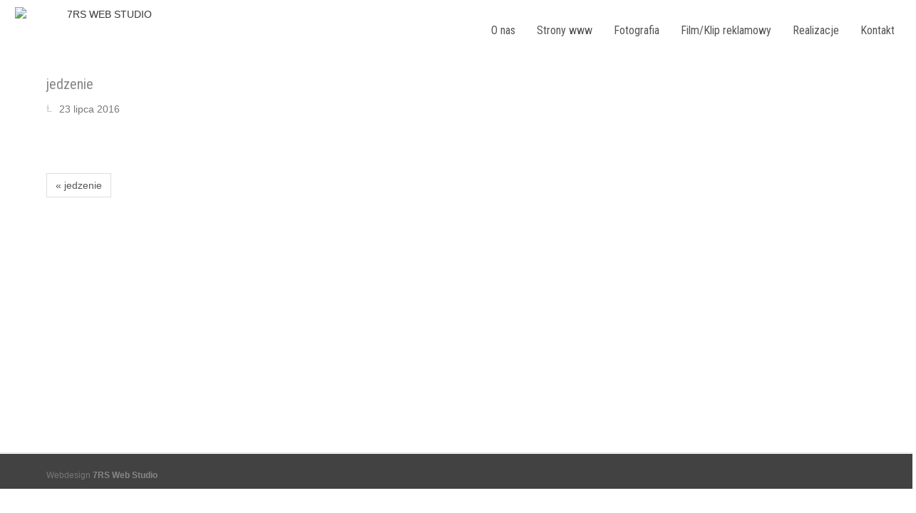

--- FILE ---
content_type: text/html; charset=UTF-8
request_url: https://www.7rswebstudio.pl/jedzenie
body_size: 6403
content:
<!DOCTYPE html>
<html dir="ltr" lang="pl-PL"
	prefix="og: https://ogp.me/ns#" >
<head>
    <meta charset="UTF-8" />
    
    <link rel="pingback" href="https://www.7rswebstudio.pl/xmlrpc.php" />
    <script>
    var themeHasJQuery = !!window.jQuery;
</script>
<script src="https://www.7rswebstudio.pl/wp-content/themes/WEBSTUDIO3/jquery.js?ver=1.0.380"></script>
<script>
    window._$ = jQuery.noConflict(themeHasJQuery);
</script>
    <meta name="viewport" content="width=device-width, initial-scale=1.0">
<link class="" href='//fonts.googleapis.com/css?family=Roboto+Condensed:300,300italic,regular,italic,700,700italic|Roboto:100,100italic,300,300italic,regular,italic,500,500italic,700,700italic,900,900italic&subset=latin' rel='stylesheet' type='text/css'>
<script src="https://www.7rswebstudio.pl/wp-content/themes/WEBSTUDIO3/CloudZoom.js?ver=1.0.380" type="text/javascript"></script>
    
    <title>jedzenie | 7RS WEB STUDIO</title>

		<!-- All in One SEO 4.1.4.5 -->
		<meta name="robots" content="max-image-preview:large" />
		<meta property="og:locale" content="pl_PL" />
		<meta property="og:site_name" content="7RS WEB STUDIO |" />
		<meta property="og:type" content="article" />
		<meta property="og:title" content="jedzenie | 7RS WEB STUDIO" />
		<meta property="article:published_time" content="2016-07-23T19:07:34+00:00" />
		<meta property="article:modified_time" content="2016-07-23T19:07:34+00:00" />
		<meta name="twitter:card" content="summary" />
		<meta name="twitter:domain" content="www.7rswebstudio.pl" />
		<meta name="twitter:title" content="jedzenie | 7RS WEB STUDIO" />
		<meta name="google" content="nositelinkssearchbox" />
		<script type="application/ld+json" class="aioseo-schema">
			{"@context":"https:\/\/schema.org","@graph":[{"@type":"WebSite","@id":"https:\/\/www.7rswebstudio.pl\/#website","url":"https:\/\/www.7rswebstudio.pl\/","name":"7RS WEB STUDIO","inLanguage":"pl-PL","publisher":{"@id":"https:\/\/www.7rswebstudio.pl\/#organization"}},{"@type":"Organization","@id":"https:\/\/www.7rswebstudio.pl\/#organization","name":"7RS WEB STUDIO","url":"https:\/\/www.7rswebstudio.pl\/"},{"@type":"BreadcrumbList","@id":"https:\/\/www.7rswebstudio.pl\/jedzenie#breadcrumblist","itemListElement":[{"@type":"ListItem","@id":"https:\/\/www.7rswebstudio.pl\/#listItem","position":1,"item":{"@type":"WebPage","@id":"https:\/\/www.7rswebstudio.pl\/","name":"Home","description":"Strony www, us\u0142ugi fotograficzne, zdj\u0119cia sferyczne 360 na FB, film promocyjny i reklamowy. STRONY RESPONSYWNE Jedna strona dostosowana do komputera, tabletu i telefonu! Dbamy o to, aby nasze projekty by\u0142y oryginalne i zoptymalizowane dla wyszukiwarek a obs\u0142uga strony jest dla odwiedzaj\u0105cych banalnie prosta. FOTOGRAFIA REKLAMOWA \/ REPORTA\u017bOWA Dobrze [\u2026]","url":"https:\/\/www.7rswebstudio.pl\/"}}]},{"@type":"Person","@id":"https:\/\/www.7rswebstudio.pl\/author\/web#author","url":"https:\/\/www.7rswebstudio.pl\/author\/web","name":"web","image":{"@type":"ImageObject","@id":"https:\/\/www.7rswebstudio.pl\/jedzenie#authorImage","url":"https:\/\/secure.gravatar.com\/avatar\/fff2cd9ac45fa15decd917b805b27758?s=96&d=mm&r=g","width":96,"height":96,"caption":"web"}},{"@type":"ItemPage","@id":"https:\/\/www.7rswebstudio.pl\/jedzenie#itempage","url":"https:\/\/www.7rswebstudio.pl\/jedzenie","name":"jedzenie | 7RS WEB STUDIO","inLanguage":"pl-PL","isPartOf":{"@id":"https:\/\/www.7rswebstudio.pl\/#website"},"breadcrumb":{"@id":"https:\/\/www.7rswebstudio.pl\/jedzenie#breadcrumblist"},"author":"https:\/\/www.7rswebstudio.pl\/author\/web#author","creator":"https:\/\/www.7rswebstudio.pl\/author\/web#author","datePublished":"2016-07-23T19:07:34+02:00","dateModified":"2016-07-23T19:07:34+02:00"}]}
		</script>
		<!-- All in One SEO -->

<link rel='dns-prefetch' href='//s.w.org' />
<link rel="alternate" type="application/rss+xml" title="7RS WEB STUDIO &raquo; Kanał z wpisami" href="https://www.7rswebstudio.pl/feed" />
<link rel="alternate" type="application/rss+xml" title="7RS WEB STUDIO &raquo; Kanał z komentarzami" href="https://www.7rswebstudio.pl/comments/feed" />
		<script type="text/javascript">
			window._wpemojiSettings = {"baseUrl":"https:\/\/s.w.org\/images\/core\/emoji\/13.1.0\/72x72\/","ext":".png","svgUrl":"https:\/\/s.w.org\/images\/core\/emoji\/13.1.0\/svg\/","svgExt":".svg","source":{"concatemoji":"https:\/\/www.7rswebstudio.pl\/wp-includes\/js\/wp-emoji-release.min.js?ver=5.8.12"}};
			!function(e,a,t){var n,r,o,i=a.createElement("canvas"),p=i.getContext&&i.getContext("2d");function s(e,t){var a=String.fromCharCode;p.clearRect(0,0,i.width,i.height),p.fillText(a.apply(this,e),0,0);e=i.toDataURL();return p.clearRect(0,0,i.width,i.height),p.fillText(a.apply(this,t),0,0),e===i.toDataURL()}function c(e){var t=a.createElement("script");t.src=e,t.defer=t.type="text/javascript",a.getElementsByTagName("head")[0].appendChild(t)}for(o=Array("flag","emoji"),t.supports={everything:!0,everythingExceptFlag:!0},r=0;r<o.length;r++)t.supports[o[r]]=function(e){if(!p||!p.fillText)return!1;switch(p.textBaseline="top",p.font="600 32px Arial",e){case"flag":return s([127987,65039,8205,9895,65039],[127987,65039,8203,9895,65039])?!1:!s([55356,56826,55356,56819],[55356,56826,8203,55356,56819])&&!s([55356,57332,56128,56423,56128,56418,56128,56421,56128,56430,56128,56423,56128,56447],[55356,57332,8203,56128,56423,8203,56128,56418,8203,56128,56421,8203,56128,56430,8203,56128,56423,8203,56128,56447]);case"emoji":return!s([10084,65039,8205,55357,56613],[10084,65039,8203,55357,56613])}return!1}(o[r]),t.supports.everything=t.supports.everything&&t.supports[o[r]],"flag"!==o[r]&&(t.supports.everythingExceptFlag=t.supports.everythingExceptFlag&&t.supports[o[r]]);t.supports.everythingExceptFlag=t.supports.everythingExceptFlag&&!t.supports.flag,t.DOMReady=!1,t.readyCallback=function(){t.DOMReady=!0},t.supports.everything||(n=function(){t.readyCallback()},a.addEventListener?(a.addEventListener("DOMContentLoaded",n,!1),e.addEventListener("load",n,!1)):(e.attachEvent("onload",n),a.attachEvent("onreadystatechange",function(){"complete"===a.readyState&&t.readyCallback()})),(n=t.source||{}).concatemoji?c(n.concatemoji):n.wpemoji&&n.twemoji&&(c(n.twemoji),c(n.wpemoji)))}(window,document,window._wpemojiSettings);
		</script>
		<style type="text/css">
img.wp-smiley,
img.emoji {
	display: inline !important;
	border: none !important;
	box-shadow: none !important;
	height: 1em !important;
	width: 1em !important;
	margin: 0 .07em !important;
	vertical-align: -0.1em !important;
	background: none !important;
	padding: 0 !important;
}
</style>
	<link rel='stylesheet' id='wp-block-library-css'  href='https://www.7rswebstudio.pl/wp-includes/css/dist/block-library/style.min.css?ver=5.8.12' type='text/css' media='all' />
<link rel='stylesheet' id='foobox-free-min-css'  href='https://www.7rswebstudio.pl/wp-content/plugins/foobox-image-lightbox/free/css/foobox.free.min.css?ver=2.7.16' type='text/css' media='all' />
<link rel='stylesheet' id='spba-animate-css'  href='https://www.7rswebstudio.pl/wp-content/plugins/so-page-builder-animate/css/animate.min.css?ver=1' type='text/css' media='all' />
<link rel='stylesheet' id='theme-bootstrap-css'  href='//www.7rswebstudio.pl/wp-content/themes/WEBSTUDIO3/bootstrap.css?ver=1.0.380' type='text/css' media='all' />
<link rel='stylesheet' id='theme-style-css'  href='//www.7rswebstudio.pl/wp-content/themes/WEBSTUDIO3/style.min.css?ver=1.0.380' type='text/css' media='all' />
<!--n2css--><script type='text/javascript' src='https://www.7rswebstudio.pl/wp-includes/js/jquery/jquery.min.js?ver=3.6.0' id='jquery-core-js'></script>
<script type='text/javascript' src='https://www.7rswebstudio.pl/wp-includes/js/jquery/jquery-migrate.min.js?ver=3.3.2' id='jquery-migrate-js'></script>
<script type='text/javascript' id='foobox-free-min-js-before'>
/* Run FooBox FREE (v2.7.16) */
var FOOBOX = window.FOOBOX = {
	ready: true,
	disableOthers: false,
	o: {wordpress: { enabled: true }, countMessage:'image %index of %total', excludes:'.fbx-link,.nofoobox,.nolightbox,a[href*="pinterest.com/pin/create/button/"]', affiliate : { enabled: false }},
	selectors: [
		".foogallery-container.foogallery-lightbox-foobox", ".foogallery-container.foogallery-lightbox-foobox-free", ".gallery", ".wp-block-gallery", ".wp-caption", ".wp-block-image", "a:has(img[class*=wp-image-])", ".foobox"
	],
	pre: function( $ ){
		// Custom JavaScript (Pre)
		
	},
	post: function( $ ){
		// Custom JavaScript (Post)
		
		// Custom Captions Code
		
	},
	custom: function( $ ){
		// Custom Extra JS
		
	}
};
</script>
<script type='text/javascript' src='https://www.7rswebstudio.pl/wp-content/plugins/foobox-image-lightbox/free/js/foobox.free.min.js?ver=2.7.16' id='foobox-free-min-js'></script>
<script type='text/javascript' src='//www.7rswebstudio.pl/wp-content/themes/WEBSTUDIO3/bootstrap.min.js?ver=1.0.380' id='theme-bootstrap-js'></script>
<script type='text/javascript' src='//www.7rswebstudio.pl/wp-content/themes/WEBSTUDIO3/script.js?ver=1.0.380' id='theme-script-js'></script>
<link rel="https://api.w.org/" href="https://www.7rswebstudio.pl/wp-json/" /><link rel="alternate" type="application/json" href="https://www.7rswebstudio.pl/wp-json/wp/v2/media/158" /><link rel="EditURI" type="application/rsd+xml" title="RSD" href="https://www.7rswebstudio.pl/xmlrpc.php?rsd" />
<link rel="wlwmanifest" type="application/wlwmanifest+xml" href="https://www.7rswebstudio.pl/wp-includes/wlwmanifest.xml" /> 
<link rel='shortlink' href='https://www.7rswebstudio.pl/?p=158' />
<link rel="alternate" type="application/json+oembed" href="https://www.7rswebstudio.pl/wp-json/oembed/1.0/embed?url=https%3A%2F%2Fwww.7rswebstudio.pl%2Fjedzenie" />
<link rel="alternate" type="text/xml+oembed" href="https://www.7rswebstudio.pl/wp-json/oembed/1.0/embed?url=https%3A%2F%2Fwww.7rswebstudio.pl%2Fjedzenie&#038;format=xml" />
        <script type="text/javascript">
            (function () {
                window.lsow_fs = {can_use_premium_code: false};
            })();
        </script>
        <style type="text/css">.recentcomments a{display:inline !important;padding:0 !important;margin:0 !important;}</style>    
    <!--[if lte IE 9]>
    <link rel="stylesheet" type="text/css" href="https://www.7rswebstudio.pl/wp-content/themes/WEBSTUDIO3/style.ie.css?ver=1.0.380" />
    <![endif]-->
</head>
<body class="attachment attachment-template-default single single-attachment postid-158 attachmentid-158 attachment-jpeg  bootstrap bd-body-6 bd-pagebackground">
<div data-affix
     data-offset=""
     data-fix-at-screen="top"
     data-clip-at-control="top"
     
 data-enable-lg
     
 data-enable-md
     
 data-enable-sm
     
     class=" bd-affix-1"><header class=" bd-headerarea-1">
        <section class=" bd-section-1" data-section-title="">
    <div class="bd-vertical-align-section-wrapper">
        <div class=" bd-layoutcontainer-8">
    <div class="bd-container-inner">
        <div class="container-fluid">
            <div class="row
                
                
 bd-row-align-top
                
                ">
                <div class=" 
 col-md-8">
    <div class="bd-layoutcolumn-19"><div class="bd-vertical-align-wrapper">
<a class=" bd-logo-2" href="http://7rswebstudio.pl">
<img class=" bd-imagestyles" src="https://www.7rswebstudio.pl/wp-content/themes/WEBSTUDIO3/images/891907f5e3cc6359993103e9169aacdb_logo7rs.png" alt="7RS WEB STUDIO">
</a>
</div></div>
</div>
	
		<div class=" 
 col-md-16">
    <div class="bd-layoutcolumn-21"><div class="bd-vertical-align-wrapper">    
    <nav class=" bd-hmenu-1" data-responsive-menu="true" data-responsive-levels="">
        
            <div class=" bd-responsivemenu-11 collapse-button">
    <div class="bd-container-inner">
        <div class=" bd-menuitem-4">
            <a  data-toggle="collapse"
                data-target=".bd-hmenu-1 .collapse-button + .navbar-collapse"
                href="#" onclick="return false;">
                    <span>Menu</span>
            </a>
        </div>
    </div>
</div>
            <div class="navbar-collapse collapse">
        
        <div class=" bd-horizontalmenu-1 clearfix">
            <div class="bd-container-inner">
            
<ul class=" bd-menu-1 nav nav-pills navbar-right">
    	<li class=" bd-menuitem-1 ">
    <a class=" "  href="https://www.7rswebstudio.pl/">
        <span>
            O nas        </span>
    </a>
	    </li>
    

	<li class=" bd-menuitem-1 ">
    <a class=" "  href="https://www.7rswebstudio.pl/oferta/strony-www">
        <span>
            Strony www        </span>
    </a>
	    </li>
    

	<li class=" bd-menuitem-1 ">
    <a class=" "  href="https://www.7rswebstudio.pl/oferta/fotografia">
        <span>
            Fotografia        </span>
    </a>
	    </li>
    

	<li class=" bd-menuitem-1 ">
    <a class=" "  href="https://www.7rswebstudio.pl/film-klip-reklamowy">
        <span>
            Film/Klip reklamowy        </span>
    </a>
	    </li>
    

	<li class=" bd-menuitem-1 ">
    <a class=" "  href="https://www.7rswebstudio.pl/realizacje">
        <span>
            Realizacje        </span>
    </a>
	    </li>
    

	<li class=" bd-menuitem-1 ">
    <a class=" "  href="https://www.7rswebstudio.pl/kontakt">
        <span>
            Kontakt        </span>
    </a>
	    </li>
    

</ul>            </div>
        </div>
        
        
            </div>
    </nav>
    
</div></div>
</div>
            </div>
        </div>
    </div>
</div>
    </div>
</section>
</header></div>
	
		<div class=" bd-stretchtobottom-4 bd-stretch-to-bottom" data-control-selector=".bd-contentlayout-6"><div class="bd-sheetstyles bd-contentlayout-6 ">
    <div class="bd-container-inner">
        <div class="bd-flex-vertical bd-stretch-inner">
            
 
                                        <div class="bd-flex-horizontal bd-flex-wide">
                
                <div class="bd-flex-vertical bd-flex-wide">
                    
                    <div class=" bd-layoutitemsbox-20 bd-flex-wide">
    <div class=" bd-content-15">
    <div class="bd-container-inner">
    
            <div class=" bd-blog-2">
        
                    
        <div class=" bd-grid-5">
          <div class="container-fluid">
            <div class="separated-grid row">
                
                <div class="separated-item-34 col-md-24 ">
                
                    <div class="bd-griditem-34">
                        <article id="post-158" class=" bd-article-3 clearfix post-158 attachment type-attachment status-inherit hentry">
    <h2 class=" bd-postheader-3">
    <div class="bd-container-inner">
        jedzenie    </div>
</h2>
	
		<div class=" bd-layoutbox-8 clearfix">
    <div class="bd-container-inner">
        <div class=" bd-posticondate-4">
    <span class=" bd-icon-39"><span>23 lipca 2016</span></span>
</div>
	
		<div class=" bd-posticonedit-6">
    </div>
    </div>
</div>
	
		<div class=" bd-layoutbox-10 clearfix">
    <div class="bd-container-inner">
      
	
		<div class=" bd-postcontent-2 bd-tagstyles bd-bootstrap-btn bd-btn-default">
    <div class="bd-container-inner">
        <p class="attachment"><a href='https://www.7rswebstudio.pl/wp-content/uploads/2016/07/jedzenie.jpg'><img width="300" height="200" src="https://www.7rswebstudio.pl/wp-content/uploads/2016/07/jedzenie-300x200.jpg" class="attachment-medium size-medium" alt="" loading="lazy" srcset="https://www.7rswebstudio.pl/wp-content/uploads/2016/07/jedzenie-300x200.jpg 300w, https://www.7rswebstudio.pl/wp-content/uploads/2016/07/jedzenie-272x182.jpg 272w, https://www.7rswebstudio.pl/wp-content/uploads/2016/07/jedzenie.jpg 600w" sizes="(max-width: 300px) 100vw, 300px" /></a></p>
    </div>
</div>
    </div>
</div>
	
		<div class=" bd-layoutbox-12 clearfix">
    <div class="bd-container-inner">
        <div class=" bd-posticoncategory-7">
    </div>
    </div>
</div>
</article>
                                                                                                </div>
                </div>
                </div>
            </div>
        </div>
        <div class=" bd-blogpagination-2">
    <ul class=" bd-pagination-15 pagination">
        <li class=" bd-paginationitem-15">
        <a href="https://www.7rswebstudio.pl/jedzenie" title="jedzenie" rel="prev">&laquo; jedzenie</a>    </li>
    
    </ul>
</div>
    </div>
    </div>
</div>
</div>
                    
                </div>
                
 
                                        </div>
            
        </div>
    </div>
</div></div>
	
		<footer class=" bd-footerarea-1">
            <div class=" bd-layoutcontainer-28">
    <div class="bd-container-inner">
        <div class="container-fluid">
            <div class="row
                
                
 bd-row-align-top
                
                ">
                <div class=" 
 col-md-8
 col-sm-12
 col-xs-24">
    <div class="bd-layoutcolumn-62"><div class="bd-vertical-align-wrapper"></div></div>
</div>
	
		<div class=" 
 col-md-8
 col-sm-12
 col-xs-24">
    <div class="bd-layoutcolumn-63"><div class="bd-vertical-align-wrapper"></div></div>
</div>
	
		<div class=" 
 col-md-8
 col-sm-12
 col-xs-24">
    <div class="bd-layoutcolumn-64"><div class="bd-vertical-align-wrapper"></div></div>
</div>
            </div>
        </div>
    </div>
</div>
	
		<div class=" bd-layoutbox-1 clearfix">
    <div class="bd-container-inner">
        <div class=" bd-pagefooter-1">
    <div class="bd-container-inner">
         Webdesign <a href ='http://7rswebstudio.pl'> 7RS Web Studio</a> 
    </div>
</div>
    </div>
</div>
    </footer>
	
		<div data-animation-time="250" class=" bd-smoothscroll-3"><a href="#" class=" bd-backtotop-1">
    <span class=" bd-icon-67"></span>
</a></div>
<div id="wp-footer">
    
  <script>
      jQuery(document).ready(function($){


      equalheight = function(container){

          var currentTallest = 0,
              currentRowStart = 0,
              rowDivs = new Array(),
              $el,
              topPosition = 0;
          $(container).each(function() {

              $el = $(this);
              $($el).height('auto')
              topPostion = $el.position().top;

              if (currentRowStart != topPostion) {
                  for (currentDiv = 0 ; currentDiv < rowDivs.length ; currentDiv++) {
                      rowDivs[currentDiv].height(currentTallest);
                  }
                  rowDivs.length = 0; // empty the array
                  currentRowStart = topPostion;
                  currentTallest = $el.height();
                  rowDivs.push($el);
              } else {
                  rowDivs.push($el);
                  currentTallest = (currentTallest < $el.height()) ? ($el.height()) : (currentTallest);
              }
              for (currentDiv = 0 ; currentDiv < rowDivs.length ; currentDiv++) {
                  rowDivs[currentDiv].height(currentTallest);
              }
          });
      }

      $(window).load(function() {
          equalheight('.all_main .auto_height');
      });


      $(window).resize(function(){
          equalheight('.all_main .auto_height');
      });


      });
  </script>

   <script>



//    tabs

jQuery(document).ready(function($){

	(function ($) {
		$('.soua-tab ul.soua-tabs').addClass('active').find('> li:eq(0)').addClass('current');

		$('.soua-tab ul.soua-tabs li a').click(function (g) {
			var tab = $(this).closest('.soua-tab'),
				index = $(this).closest('li').index();

			tab.find('ul.soua-tabs > li').removeClass('current');
			$(this).closest('li').addClass('current');

			tab.find('.tab_content').find('div.tabs_item').not('div.tabs_item:eq(' + index + ')').slideUp();
			tab.find('.tab_content').find('div.tabs_item:eq(' + index + ')').slideDown();

			g.preventDefault();
		} );





//accordion

//    $('.accordion > li:eq(0) a').addClass('active').next().slideDown();

    $('.soua-main .soua-accordion-title').click(function(j) {
        var dropDown = $(this).closest('.soua-accordion').find('.soua-accordion-content');

        $(this).closest('.soua-accordion').find('.soua-accordion-content').not(dropDown).slideUp();

        if ($(this).hasClass('active')) {
            $(this).removeClass('active');
        } else {
            $(this).closest('.soua-accordion').find('.soua-accordion-title .active').removeClass('active');
            $(this).addClass('active');
        }

        dropDown.stop(false, true).slideToggle();

        j.preventDefault();
    });
})(jQuery);



});

</script>	<script>
	jQuery(document).ready(function($){
		'use strict';
		if ( 'function' === typeof WOW ) {
			new WOW().init();
		}
	});
	</script>
	<link rel='stylesheet' id='owl-css-css'  href='https://www.7rswebstudio.pl/wp-content/plugins/addon-so-widgets-bundle/css/owl.carousel.css?ver=5.8.12' type='text/css' media='all' />
<link rel='stylesheet' id='widgets-css-css'  href='https://www.7rswebstudio.pl/wp-content/plugins/addon-so-widgets-bundle/css/widgets.css?ver=5.8.12' type='text/css' media='all' />
<script type='text/javascript' id='lsow-frontend-scripts-js-extra'>
/* <![CDATA[ */
var lsow_settings = {"mobile_width":"780","custom_css":""};
/* ]]> */
</script>
<script type='text/javascript' src='https://www.7rswebstudio.pl/wp-content/plugins/livemesh-siteorigin-widgets/assets/js/lsow-frontend.min.js?ver=2.8.1' id='lsow-frontend-scripts-js'></script>
<script type='text/javascript' src='https://www.7rswebstudio.pl/wp-content/plugins/so-page-builder-animate/js/wow.min.js?ver=1' id='spba-wow-js'></script>
<script type='text/javascript' src='https://www.7rswebstudio.pl/wp-includes/js/comment-reply.min.js?ver=5.8.12' id='comment-reply-js'></script>
<script type='text/javascript' src='https://www.7rswebstudio.pl/wp-includes/js/wp-embed.min.js?ver=5.8.12' id='wp-embed-js'></script>
<script type='text/javascript' src='https://www.7rswebstudio.pl/wp-content/plugins/addon-so-widgets-bundle/js/owl.carousel.min.js?ver=5.8.12' id='owl-js-js'></script>
    <!-- 71 queries. 0,313 seconds. -->
</div>
</body>
</html>

--- FILE ---
content_type: text/css
request_url: https://www.7rswebstudio.pl/wp-content/themes/WEBSTUDIO3/style.min.css?ver=1.0.380
body_size: 21775
content:
h4,h5{color:#777}h3,h5{font-size:18px;line-height:25.71px}h2,h3{font-family:'Roboto Condensed',Arial,'Arial Unicode MS',Helvetica,sans-serif}h2,h4{font-size:20px;line-height:28.57px}.alignleft,div.avatar{float:left}.bd-blockquotes-11,.bd-blockquotes-11 p,.bd-blockquotes-8,.bd-blockquotes-8 p,.bd-blockquotes-9,.bd-blockquotes-9 p,.bd-container-26:not(.shape-only) blockquote,.bd-container-26:not(.shape-only) blockquote p,.bd-container-27:not(.shape-only) blockquote,.bd-container-27:not(.shape-only) blockquote p,.bd-container-28:not(.shape-only) blockquote,.bd-container-28:not(.shape-only) blockquote p{line-height:20px;font-size:14px;font-style:italic}.bd-carttitle-1 h2,.bd-carttitle-1 h2 a,.bd-container-40 h4,.bd-container-54 h2,.bd-container-58 h4,.bd-icon-13:before,.bd-icon-65:before,.bd-icon-69:before,.screen-reader-text:focus,h4,h5{text-transform:none}.bd-container-37,.bd-text404-1,.bd-text404-2,.bd-text404-3{word-wrap:break-word}.bd-contentlayout-1,.bd-contentlayout-2,.bd-contentlayout-3,.bd-contentlayout-4,.bd-contentlayout-5,.bd-contentlayout-6,.bd-contentlayout-7,.bd-contentlayout-8,.bd-contentlayout-9,.bd-empty-grid-item,.bd-layoutcontainer-11:before,.bd-layoutcontainer-15:before,.bd-layoutcontainer-18:before,.bd-layoutcontainer-19:before,.bd-layoutcontainer-1:before,.bd-layoutcontainer-21:before,.bd-layoutcontainer-24:before,.bd-layoutcontainer-26:before,.bd-layoutcontainer-27:before,.bd-layoutcontainer-28:before,.bd-layoutcontainer-29:before,.bd-layoutcontainer-30:before,.bd-layoutcontainer-31:before,.bd-layoutcontainer-44:before,.bd-layoutcontainer-4:before,.bd-layoutcontainer-5:before,.bd-layoutcontainer-6:before,.bd-layoutcontainer-7:before,.bd-layoutcontainer-8:before,.bd-layoutcontainer-9:before,.bd-products,.bd-productsgridbar-37,.bd-productsslider-1,.gallery{clear:both}html{height:100%;overflow:auto}.bd-layoutbox-10,.bd-layoutbox-12,.bd-layoutbox-2,.bd-layoutbox-4,.bd-layoutbox-8,.bd-productnewicon,.bd-productoutofstockicon,.bd-productsslider-1.carousel carousel-inner,.gallery,body{overflow:hidden}body{height:auto;min-height:100%;position:relative;color:#424242}a{color:#383838}a:hover{color:#8a8a8a;text-decoration:underline}h6{line-height:22.86px;text-decoration:none;font-size:16px}h1 a:hover,h2 a:hover,h3 a:hover,h5,h6 a:hover{text-decoration:none}h4{text-decoration:none;font-weight:700}h3{text-decoration:none}h2{text-decoration:none}.bd-icon-13:before,.bd-icon-3:before,.bd-icon-65:before,.bd-icon-66:before,.bd-icon-69:before{font-family:'Billion Web Font'}h1{line-height:42.86px;font-size:30px}.carousel-inner>[data-url]{cursor:pointer}.bd-slides{height:100%;width:100%}.bd-vertical-align-wrapper{margin:-1px;padding:1px}.bd-vertical-align-section-wrapper{margin-left:auto;margin-right:auto}.row.bd-row-flex{display:-webkit-box;display:-webkit-flex;display:-ms-flexbox;display:flex;-webkit-flex-wrap:wrap;-ms-flex-wrap:wrap;flex-wrap:wrap;-webkit-flex-direction:row;-ms-flex-direction:row;flex-direction:row}.row.bd-row-flex>[class*=" col-"],.row.bd-row-flex>[class^=col-]{display:-webkit-box;display:-webkit-flex;display:-ms-flexbox;display:flex}.row.bd-row-flex>[class*=" col-"]>[class*=" bd-layoutcolumn"],.row.bd-row-flex>[class*=" col-"]>[class^=bd-layoutcolumn],.row.bd-row-flex>[class^=col-]>[class*=" bd-layoutcolumn"],.row.bd-row-flex>[class^=col-]>[class^=bd-layoutcolumn]{display:-webkit-box;display:-webkit-flex;display:-ms-flexbox;display:flex;-webkit-box-flex:1;-webkit-flex-grow:1;-ms-flex-positive:1;flex-grow:1}.bd-row-align-middle.row.bd-row-flex>[class*=" col-"]>[class*=" bd-layoutcolumn"],.bd-row-align-middle.row.bd-row-flex>[class*=" col-"]>[class^=bd-layoutcolumn],.bd-row-align-middle.row.bd-row-flex>[class^=col-]>[class*=" bd-layoutcolumn"],.bd-row-align-middle.row.bd-row-flex>[class^=col-]>[class^=bd-layoutcolumn]{-webkit-box-align:center;-ms-flex-align:center;-webkit-align-items:center;align-items:center}.bd-row-align-bottom.row.bd-row-flex>[class*=" col-"]>[class*=" bd-layoutcolumn"],.bd-row-align-bottom.row.bd-row-flex>[class*=" col-"]>[class^=bd-layoutcolumn],.bd-row-align-bottom.row.bd-row-flex>[class^=col-]>[class*=" bd-layoutcolumn"],.bd-row-align-bottom.row.bd-row-flex>[class^=col-]>[class^=bd-layoutcolumn]{-webkit-box-align:end;-ms-flex-align:end;-webkit-align-items:flex-end;align-items:flex-end}.row.bd-row-flex>[class*=" col-"]>[class*=" bd-layoutcolumn"]>.bd-vertical-align-wrapper,.row.bd-row-flex>[class*=" col-"]>[class^=bd-layoutcolumn]>.bd-vertical-align-wrapper,.row.bd-row-flex>[class^=col-]>[class*=" bd-layoutcolumn"]>.bd-vertical-align-wrapper,.row.bd-row-flex>[class^=col-]>[class^=bd-layoutcolumn]>.bd-vertical-align-wrapper{-webkit-box-flex:1;-webkit-flex-grow:1;-ms-flex-positive:1;flex-grow:1}.row.bd-row-flex:after,.row.bd-row-flex:before{display:none}.row.bd-row-auto-height>[class*=" col-"]>[class*=" bd-layoutcolumn"],.row.bd-row-auto-height>[class*=" col-"]>[class^=bd-layoutcolumn],.row.bd-row-auto-height>[class^=col-]>[class*=" bd-layoutcolumn"],.row.bd-row-auto-height>[class^=col-]>[class^=bd-layoutcolumn]{white-space:nowrap}.row.bd-row-auto-height>[class*=" col-"]>[class*=" bd-layoutcolumn"]:before,.row.bd-row-auto-height>[class*=" col-"]>[class*=" bd-layoutcolumn"]>.bd-vertical-align-wrapper,.row.bd-row-auto-height>[class*=" col-"]>[class^=bd-layoutcolumn]:before,.row.bd-row-auto-height>[class*=" col-"]>[class^=bd-layoutcolumn]>.bd-vertical-align-wrapper,.row.bd-row-auto-height>[class^=col-]>[class*=" bd-layoutcolumn"]:before,.row.bd-row-auto-height>[class^=col-]>[class*=" bd-layoutcolumn"]>.bd-vertical-align-wrapper,.row.bd-row-auto-height>[class^=col-]>[class^=bd-layoutcolumn]:before,.row.bd-row-auto-height>[class^=col-]>[class^=bd-layoutcolumn]>.bd-vertical-align-wrapper{display:inline-block}.bd-row-align-top.row.bd-row-auto-height>[class*=" col-"]>[class*=" bd-layoutcolumn"]:before,.bd-row-align-top.row.bd-row-auto-height>[class*=" col-"]>[class*=" bd-layoutcolumn"]>.bd-vertical-align-wrapper,.bd-row-align-top.row.bd-row-auto-height>[class*=" col-"]>[class^=bd-layoutcolumn]:before,.bd-row-align-top.row.bd-row-auto-height>[class*=" col-"]>[class^=bd-layoutcolumn]>.bd-vertical-align-wrapper,.bd-row-align-top.row.bd-row-auto-height>[class^=col-]>[class*=" bd-layoutcolumn"]:before,.bd-row-align-top.row.bd-row-auto-height>[class^=col-]>[class*=" bd-layoutcolumn"]>.bd-vertical-align-wrapper,.bd-row-align-top.row.bd-row-auto-height>[class^=col-]>[class^=bd-layoutcolumn]:before,.bd-row-align-top.row.bd-row-auto-height>[class^=col-]>[class^=bd-layoutcolumn]>.bd-vertical-align-wrapper{vertical-align:top}.bd-row-align-middle.row.bd-row-auto-height>[class*=" col-"]>[class*=" bd-layoutcolumn"]:before,.bd-row-align-middle.row.bd-row-auto-height>[class*=" col-"]>[class*=" bd-layoutcolumn"]>.bd-vertical-align-wrapper,.bd-row-align-middle.row.bd-row-auto-height>[class*=" col-"]>[class^=bd-layoutcolumn]:before,.bd-row-align-middle.row.bd-row-auto-height>[class*=" col-"]>[class^=bd-layoutcolumn]>.bd-vertical-align-wrapper,.bd-row-align-middle.row.bd-row-auto-height>[class^=col-]>[class*=" bd-layoutcolumn"]:before,.bd-row-align-middle.row.bd-row-auto-height>[class^=col-]>[class*=" bd-layoutcolumn"]>.bd-vertical-align-wrapper,.bd-row-align-middle.row.bd-row-auto-height>[class^=col-]>[class^=bd-layoutcolumn]:before,.bd-row-align-middle.row.bd-row-auto-height>[class^=col-]>[class^=bd-layoutcolumn]>.bd-vertical-align-wrapper{vertical-align:middle}.bd-row-align-bottom.row.bd-row-auto-height>[class*=" col-"]>[class*=" bd-layoutcolumn"]:before,.bd-row-align-bottom.row.bd-row-auto-height>[class*=" col-"]>[class*=" bd-layoutcolumn"]>.bd-vertical-align-wrapper,.bd-row-align-bottom.row.bd-row-auto-height>[class*=" col-"]>[class^=bd-layoutcolumn]:before,.bd-row-align-bottom.row.bd-row-auto-height>[class*=" col-"]>[class^=bd-layoutcolumn]>.bd-vertical-align-wrapper,.bd-row-align-bottom.row.bd-row-auto-height>[class^=col-]>[class*=" bd-layoutcolumn"]:before,.bd-row-align-bottom.row.bd-row-auto-height>[class^=col-]>[class*=" bd-layoutcolumn"]>.bd-vertical-align-wrapper,.bd-row-align-bottom.row.bd-row-auto-height>[class^=col-]>[class^=bd-layoutcolumn]:before,.bd-row-align-bottom.row.bd-row-auto-height>[class^=col-]>[class^=bd-layoutcolumn]>.bd-vertical-align-wrapper{vertical-align:bottom}.row.bd-row-auto-height>[class*=" col-"]>[class*=" bd-layoutcolumn"]>.bd-vertical-align-wrapper,.row.bd-row-auto-height>[class*=" col-"]>[class^=bd-layoutcolumn]>.bd-vertical-align-wrapper,.row.bd-row-auto-height>[class^=col-]>[class*=" bd-layoutcolumn"]>.bd-vertical-align-wrapper,.row.bd-row-auto-height>[class^=col-]>[class^=bd-layoutcolumn]>.bd-vertical-align-wrapper{white-space:normal;width:100%}.row.bd-row-auto-height>[class*=" col-"]>[class*=" bd-layoutcolumn"]:before,.row.bd-row-auto-height>[class*=" col-"]>[class^=bd-layoutcolumn]:before,.row.bd-row-auto-height>[class^=col-]>[class*=" bd-layoutcolumn"]:before,.row.bd-row-auto-height>[class^=col-]>[class^=bd-layoutcolumn]:before{content:"";height:100%;width:0}.row.bd-collapsed-gutter .carousel>.carousel-inner>.item>[class*=" col-"]:not(:first-child),.row.bd-collapsed-gutter .carousel>.carousel-inner>.item>[class^=col-]:not(:first-child),.row.bd-collapsed-gutter>[class*=" col-"]:not(:first-child),.row.bd-collapsed-gutter>[class^=col-]:not(:first-child){padding-left:0}.row.bd-collapsed-gutter .carousel>.carousel-inner>.item>[class*=" col-"]:not(:last-child),.row.bd-collapsed-gutter .carousel>.carousel-inner>.item>[class^=col-]:not(:last-child),.row.bd-collapsed-gutter>[class*=" col-"]:not(:last-child),.row.bd-collapsed-gutter>[class^=col-]:not(:last-child){padding-right:0}.bd-affix-fake{display:none}.bd-flex-horizontal,.bd-flex-vertical{display:-webkit-box;display:-webkit-flex;display:-ms-flexbox;display:flex}.bd-flex-vertical{-webkit-box-orient:vertical;-webkit-box-direction:normal;-webkit-flex-direction:column;-ms-flex-direction:column;flex-direction:column}.bd-flex-wide{-webkit-flex-basis:auto;-ms-flex-preferred-size:auto;flex-basis:auto;-webkit-box-flex:1;-webkit-flex-grow:1;-ms-flex-positive:1;flex-grow:1;-webkit-flex-shrink:1;-ms-flex-negative:1;flex-shrink:1;min-width:0;min-height:0}.bd-footerarea-1,.bd-headerarea-1,.bd-productoverview,.bd-productsgridbar-35{min-height:25px}.bd-flex-wide:not(.bd-flex-horizontal){width:100%}.bd-flex-fixed{-webkit-flex-basis:auto;-ms-flex-preferred-size:auto;flex-basis:auto;-webkit-box-flex:0;-webkit-flex-grow:0;-ms-flex-positive:0;flex-grow:0;-webkit-flex-shrink:0;-ms-flex-negative:0;flex-shrink:0}.comment-form textarea{width:99%}.comments-list,.comments-list li{background:0 0;padding:0;white-space:normal}.comments-list li li{margin-left:20px}div.avatar{position:relative;margin:7px;border:1px solid #aaa;padding:1px;background:#fff}div.avatar img,div.avatar img.wp-post-image{margin:0!important;padding:0;border:none}span.page-navi-inner,span.page-navi-outer{position:relative;display:block;float:left;margin:0;padding:0}span.page-navi-outer{margin:1px;border:1px solid #aaa}span.page-navi-inner{padding:1px;min-width:14px;line-height:18px;text-align:center;border:2px solid #fff;font-weight:700}.bd-menu-13,.bd-menu-2,.bd-menu-24,.bd-menu-45{min-width:160px}a span.page-navi-inner,span.page-navi-caption span.page-navi-inner{border-width:1px;font-weight:400}a span.page-navi-outer,span.page-navi-caption{margin:2px 1px}.comments-list li cite{font-size:1.2em}#commentform{text-align:left}.rtl #commentform{text-align:right}.navigation,.wp-caption,.wp-caption p,p.aligncenter,p.center{text-align:center}img.wp-smiley{border:none;margin:1px;vertical-align:middle;padding:0}.navigation{display:block}.aligncenter,.aligncenter img,.aligncenter img.bd-article,.bd-article .aligncenter img,div.aligncenter,img.aligncenter{display:block;margin-left:auto;margin-right:auto}.alignright{float:right}.wp-caption{border:1px solid #ddd;background-color:#f3f3f3;padding-top:4px;margin:10px}.wp-caption img{margin:0;padding:0;border:0}.wp-caption p.wp-caption-text{font-size:11px;line-height:17px;padding:0 4px 5px;margin:0}#cancel-comment-reply-link,.comment-respond .form-allowed-tags{line-height:18px;font-size:12px}.gallery{margin:0 auto 18px;letter-spacing:normal}.gallery .gallery-item{float:left;margin-top:0;text-align:center;width:33%}.gallery .gallery-caption{color:#888;font-size:12px;margin:0 0 12px}.gallery dl{margin:0}.gallery img{border:10px solid #f1f1f1}.gallery br+br,.hidden{display:none}#wp-calendar{empty-cells:show;margin:10px auto 0;width:155px}#wp-calendar #next a{padding-right:10px;text-align:right}#wp-calendar #prev a{padding-left:10px;text-align:left}#wp-calendar a{display:block}#wp-calendar caption{text-align:center;width:100%}#wp-calendar td{padding:3px 0;text-align:center}.bd-content{position:relative;z-index:1}#todays-events{position:relative;z-index:11}#upcoming-events{position:relative;z-index:10}.comments-list li{list-style-image:none;background:0 0;list-style-type:none}div.bd-footer-1 div.bd-content-layout{margin:0 auto;width:100%}div.bd-layout-cell-size1{width:100%}div.bd-layout-cell-size2{width:50%}div.bd-layout-cell-size3{width:33%}div.bd-layout-cell-size4{width:25%}.bd-widget-title{padding:0 0 0 24px;margin-bottom:0}div.bd-center-wrapper{position:relative;float:right;right:50%}div.bd-center-inner{position:relative;float:left;left:50%}.firefox2 div.bd-center-inner{float:none}.comment-respond p,div.breadcrumbs h4,div.breadcrumbs p,h3#reply-title,h4#comments,h4.box-title,li.pingback p{margin:0}.comment-respond .comment-notes{margin-bottom:1em}.form-allowed-tags{line-height:1em}.form-allowed-tags code{white-space:normal}.comments-list .comment-respond{margin-left:20px!important}#cancel-comment-reply-link{font-weight:400}.comment-respond .required{color:#ff4b33;font-weight:700}.comment-respond input{margin:0 0 9px;width:98%}.comment-respond textarea{width:98%}.comment-respond .form-allowed-tags code{font-size:11px}.comment-respond .form-submit{margin:12px 0}.comment-respond .form-submit input{width:auto}.bd-footer-1 .bd-widget-title{font-size:1.2em;padding:0}.bd-footer-1 .bd-widget,.bd-footer-1 .bd-widget a,.bd-footer-1 .bd-widget a:hover,.bd-footer-1 .bd-widget a:link,.bd-footer-1 .bd-widget a:visited{text-align:left}DIV[id^=GMPmap] IMG{margin:0}.quantity input.qty{margin-bottom:0}a.added_to_cart{display:none}.screen-reader-text{clip:rect(1px,1px,1px,1px);position:absolute}.screen-reader-text:focus{background-color:#f1f1f1;border-radius:3px;box-shadow:0 0 2px 2px rgba(0,0,0,.6);clip:auto;color:#21759b;display:block;font-size:14px;font-weight:700;height:auto;line-height:normal;padding:15px 23px 14px;position:absolute;left:5px;top:5px;text-decoration:none;width:auto;z-index:100000}input[type=datetime],input[type=datetime-local],input[type=date],input[type=month],input[type=time],input[type=week],input[type=number],input[type=email],input[type=url],input[type=search],input[type=tel],input[type=color],input[type=text],input[type=password],select,textarea{display:block;width:100%;height:34px;padding:6px 12px;font-size:14px;line-height:1.42857143;color:#777;background-color:#fff;background-image:none;border:1px solid #ccc;border-radius:4px;-webkit-box-shadow:inset 0 1px 1px rgba(0,0,0,.075);box-shadow:inset 0 1px 1px rgba(0,0,0,.075);-webkit-transition:border-color ease-in-out .15s,box-shadow ease-in-out .15s;transition:border-color ease-in-out .15s,box-shadow ease-in-out .15s}input[type=datetime]:focus,input[type=datetime-local]:focus,input[type=date]:focus,input[type=month]:focus,input[type=time]:focus,input[type=week]:focus,input[type=number]:focus,input[type=email]:focus,input[type=url]:focus,input[type=search]:focus,input[type=tel]:focus,input[type=color]:focus,input[type=text]:focus,input[type=password]:focus,select:focus,textarea:focus{border-color:#66afe9;outline:0;-webkit-box-shadow:inset 0 1px 1px rgba(0,0,0,.075),0 0 8px rgba(102,175,233,.6);box-shadow:inset 0 1px 1px rgba(0,0,0,.075),0 0 8px rgba(102,175,233,.6)}select::-moz-placeholder,textarea::-moz-placeholder{color:#ddd;opacity:1}select:-ms-input-placeholder,textarea:-ms-input-placeholder{color:#ddd}select::-webkit-input-placeholder,textarea::-webkit-input-placeholder{color:#ddd}fieldset[disabled] input[type=datetime],fieldset[disabled] input[type=datetime-local],fieldset[disabled] input[type=date],fieldset[disabled] input[type=month],fieldset[disabled] input[type=time],fieldset[disabled] input[type=week],fieldset[disabled] input[type=number],fieldset[disabled] input[type=email],fieldset[disabled] input[type=url],fieldset[disabled] input[type=search],fieldset[disabled] input[type=tel],fieldset[disabled] input[type=color],fieldset[disabled] input[type=text],fieldset[disabled] input[type=password],fieldset[disabled] select,fieldset[disabled] textarea,input[type=datetime][disabled],input[type=datetime][readonly],input[type=datetime-local][disabled],input[type=datetime-local][readonly],input[type=date][disabled],input[type=date][readonly],input[type=month][disabled],input[type=month][readonly],input[type=time][disabled],input[type=time][readonly],input[type=week][disabled],input[type=week][readonly],input[type=number][disabled],input[type=number][readonly],input[type=email][disabled],input[type=email][readonly],input[type=url][disabled],input[type=url][readonly],input[type=search][disabled],input[type=search][readonly],input[type=tel][disabled],input[type=tel][readonly],input[type=color][disabled],input[type=color][readonly],input[type=text][disabled],input[type=text][readonly],input[type=password][disabled],input[type=password][readonly],select[disabled],select[readonly],textarea[disabled],textarea[readonly]{cursor:not-allowed;background-color:#f5f5f5;opacity:1}.bd-lightbox,.bd-lightbox .arrow,.bd-lightbox .close,.bd-lightbox .lightbox-image,.bd-menuitem-11>a,.bd-menuitem-15,.bd-menuitem-8,.lightbox{cursor:pointer}textarea,textareainput[type=datetime],textareainput[type=datetime-local],textareainput[type=date],textareainput[type=month],textareainput[type=time],textareainput[type=week],textareainput[type=number],textareainput[type=email],textareainput[type=url],textareainput[type=search],textareainput[type=tel],textareainput[type=color],textareainput[type=text],textareainput[type=password],textareaselect,textareatextarea{height:auto}input[type=datetime]::-moz-placeholder,input[type=datetime-local]::-moz-placeholder,input[type=date]::-moz-placeholder,input[type=month]::-moz-placeholder,input[type=time]::-moz-placeholder,input[type=week]::-moz-placeholder,input[type=number]::-moz-placeholder,input[type=email]::-moz-placeholder,input[type=url]::-moz-placeholder,input[type=search]::-moz-placeholder,input[type=tel]::-moz-placeholder,input[type=color]::-moz-placeholder,input[type=text]::-moz-placeholder,input[type=password]::-moz-placeholder{color:#ddd;opacity:1}input[type=datetime]:-ms-input-placeholder,input[type=datetime-local]:-ms-input-placeholder,input[type=date]:-ms-input-placeholder,input[type=month]:-ms-input-placeholder,input[type=time]:-ms-input-placeholder,input[type=week]:-ms-input-placeholder,input[type=number]:-ms-input-placeholder,input[type=email]:-ms-input-placeholder,input[type=url]:-ms-input-placeholder,input[type=search]:-ms-input-placeholder,input[type=tel]:-ms-input-placeholder,input[type=color]:-ms-input-placeholder,input[type=text]:-ms-input-placeholder,input[type=password]:-ms-input-placeholder{color:#ddd}input[type=datetime]::-webkit-input-placeholder,input[type=datetime-local]::-webkit-input-placeholder,input[type=date]::-webkit-input-placeholder,input[type=month]::-webkit-input-placeholder,input[type=time]::-webkit-input-placeholder,input[type=week]::-webkit-input-placeholder,input[type=number]::-webkit-input-placeholder,input[type=email]::-webkit-input-placeholder,input[type=url]::-webkit-input-placeholder,input[type=search]::-webkit-input-placeholder,input[type=tel]::-webkit-input-placeholder,input[type=color]::-webkit-input-placeholder,input[type=text]::-webkit-input-placeholder,input[type=password]::-webkit-input-placeholder{color:#ddd}input[type=datetime].input-lg,input[type=datetime-local].input-lg,input[type=date].input-lg,input[type=month].input-lg,input[type=time].input-lg,input[type=week].input-lg,input[type=number].input-lg,input[type=email].input-lg,input[type=url].input-lg,input[type=search].input-lg,input[type=tel].input-lg,input[type=color].input-lg,input[type=text].input-lg,input[type=password].input-lg{height:46px;padding:10px 16px;font-size:18px;line-height:1.33;border-radius:6px}selectinput[type=datetime].input-lg,selectinput[type=datetime-local].input-lg,selectinput[type=date].input-lg,selectinput[type=month].input-lg,selectinput[type=time].input-lg,selectinput[type=week].input-lg,selectinput[type=number].input-lg,selectinput[type=email].input-lg,selectinput[type=url].input-lg,selectinput[type=search].input-lg,selectinput[type=tel].input-lg,selectinput[type=color].input-lg,selectinput[type=text].input-lg,selectinput[type=password].input-lg{height:46px;line-height:46px}select[multiple]input[type=datetime].input-lg,select[multiple]input[type=datetime-local].input-lg,select[multiple]input[type=date].input-lg,select[multiple]input[type=month].input-lg,select[multiple]input[type=time].input-lg,select[multiple]input[type=week].input-lg,select[multiple]input[type=number].input-lg,select[multiple]input[type=email].input-lg,select[multiple]input[type=url].input-lg,select[multiple]input[type=search].input-lg,select[multiple]input[type=tel].input-lg,select[multiple]input[type=color].input-lg,select[multiple]input[type=text].input-lg,select[multiple]input[type=password].input-lg,textareainput[type=datetime].input-lg,textareainput[type=datetime-local].input-lg,textareainput[type=date].input-lg,textareainput[type=month].input-lg,textareainput[type=time].input-lg,textareainput[type=week].input-lg,textareainput[type=number].input-lg,textareainput[type=email].input-lg,textareainput[type=url].input-lg,textareainput[type=search].input-lg,textareainput[type=tel].input-lg,textareainput[type=color].input-lg,textareainput[type=text].input-lg,textareainput[type=password].input-lg{height:auto}input[type=datetime].input-sm,input[type=datetime-local].input-sm,input[type=date].input-sm,input[type=month].input-sm,input[type=time].input-sm,input[type=week].input-sm,input[type=number].input-sm,input[type=email].input-sm,input[type=url].input-sm,input[type=search].input-sm,input[type=tel].input-sm,input[type=color].input-sm,input[type=text].input-sm,input[type=password].input-sm{height:30px;padding:5px 10px;font-size:12px;line-height:1.5;border-radius:3px}selectinput[type=datetime].input-sm,selectinput[type=datetime-local].input-sm,selectinput[type=date].input-sm,selectinput[type=month].input-sm,selectinput[type=time].input-sm,selectinput[type=week].input-sm,selectinput[type=number].input-sm,selectinput[type=email].input-sm,selectinput[type=url].input-sm,selectinput[type=search].input-sm,selectinput[type=tel].input-sm,selectinput[type=color].input-sm,selectinput[type=text].input-sm,selectinput[type=password].input-sm{height:30px;line-height:30px}select[multiple]input[type=datetime].input-sm,select[multiple]input[type=datetime-local].input-sm,select[multiple]input[type=date].input-sm,select[multiple]input[type=month].input-sm,select[multiple]input[type=time].input-sm,select[multiple]input[type=week].input-sm,select[multiple]input[type=number].input-sm,select[multiple]input[type=email].input-sm,select[multiple]input[type=url].input-sm,select[multiple]input[type=search].input-sm,select[multiple]input[type=tel].input-sm,select[multiple]input[type=color].input-sm,select[multiple]input[type=text].input-sm,select[multiple]input[type=password].input-sm,textareainput[type=datetime].input-sm,textareainput[type=datetime-local].input-sm,textareainput[type=date].input-sm,textareainput[type=month].input-sm,textareainput[type=time].input-sm,textareainput[type=week].input-sm,textareainput[type=number].input-sm,textareainput[type=email].input-sm,textareainput[type=url].input-sm,textareainput[type=search].input-sm,textareainput[type=tel].input-sm,textareainput[type=color].input-sm,textareainput[type=text].input-sm,textareainput[type=password].input-sm{height:auto}.bd-tagstyles:not(.shape-only).bd-bootstrap-btn button,.bd-tagstyles:not(.shape-only).bd-bootstrap-btn input[type=submit],.bd-tagstyles:not(.shape-only).bd-bootstrap-btn input[type=button]{display:inline-block;margin-bottom:0;font-weight:400;text-align:center;vertical-align:middle;cursor:pointer;background-image:none;border:1px solid transparent;white-space:nowrap;padding:6px 12px;font-size:14px;line-height:1.42857143;border-radius:4px;-webkit-user-select:none;-moz-user-select:none;-ms-user-select:none;user-select:none}.bd-tagstyles:not(.shape-only).bd-bootstrap-btn button.active:focus,.bd-tagstyles:not(.shape-only).bd-bootstrap-btn button:active:focus,.bd-tagstyles:not(.shape-only).bd-bootstrap-btn button:focus,.bd-tagstyles:not(.shape-only).bd-bootstrap-btn input[type=submit].active:focus,.bd-tagstyles:not(.shape-only).bd-bootstrap-btn input[type=submit]:active:focus,.bd-tagstyles:not(.shape-only).bd-bootstrap-btn input[type=submit]:focus,.bd-tagstyles:not(.shape-only).bd-bootstrap-btn input[type=button].active:focus,.bd-tagstyles:not(.shape-only).bd-bootstrap-btn input[type=button]:active:focus,.bd-tagstyles:not(.shape-only).bd-bootstrap-btn input[type=button]:focus{outline:dotted thin;outline:-webkit-focus-ring-color auto 5px;outline-offset:-2px}.bd-accordion .bd-menuitem-8>a:focus,.bd-hmenu-1 .collapse-button .bd-menuitem-4>a:focus,.bd-indicators .bd-menuitem-15>a:focus,.bd-menu-1.nav-pills .bd-menuitem-1>a:focus,.bd-menu-11.nav-pills .bd-menuitem-11>a:focus,.bd-menu-12.nav-tabs .bd-menuitem-12>a:focus,.bd-menu-13 .bd-menuitem-13>a:focus,.bd-menu-2 .bd-menuitem-2>a:focus,.bd-menu-23.nav-pills .bd-menuitem-23>a:focus,.bd-menu-24 .bd-menuitem-24>a:focus,.bd-menu-45 .bd-menuitem-43>a:focus,.bd-menu-47.nav-pills .bd-menuitem-39>a:focus,.bd-responsivemenu-11 .bd-menuitem-4>a:focus{outline-width:0}.bd-tagstyles:not(.shape-only).bd-bootstrap-btn button:focus,.bd-tagstyles:not(.shape-only).bd-bootstrap-btn button:hover,.bd-tagstyles:not(.shape-only).bd-bootstrap-btn input[type=submit]:focus,.bd-tagstyles:not(.shape-only).bd-bootstrap-btn input[type=submit]:hover,.bd-tagstyles:not(.shape-only).bd-bootstrap-btn input[type=button]:focus,.bd-tagstyles:not(.shape-only).bd-bootstrap-btn input[type=button]:hover{color:#333;text-decoration:none}.bd-tagstyles:not(.shape-only).bd-bootstrap-btn button.active,.bd-tagstyles:not(.shape-only).bd-bootstrap-btn button:active,.bd-tagstyles:not(.shape-only).bd-bootstrap-btn input[type=submit].active,.bd-tagstyles:not(.shape-only).bd-bootstrap-btn input[type=submit]:active,.bd-tagstyles:not(.shape-only).bd-bootstrap-btn input[type=button].active,.bd-tagstyles:not(.shape-only).bd-bootstrap-btn input[type=button]:active{outline:0;background-image:none;-webkit-box-shadow:inset 0 3px 5px rgba(0,0,0,.125);box-shadow:inset 0 3px 5px rgba(0,0,0,.125)}.bd-tagstyles:not(.shape-only).bd-bootstrap-btn button.disabled,.bd-tagstyles:not(.shape-only).bd-bootstrap-btn button[disabled],.bd-tagstyles:not(.shape-only).bd-bootstrap-btn input[type=submit].disabled,.bd-tagstyles:not(.shape-only).bd-bootstrap-btn input[type=submit][disabled],.bd-tagstyles:not(.shape-only).bd-bootstrap-btn input[type=button].disabled,.bd-tagstyles:not(.shape-only).bd-bootstrap-btn input[type=button][disabled],fieldset[disabled] .bd-tagstyles:not(.shape-only).bd-bootstrap-btn button,fieldset[disabled] .bd-tagstyles:not(.shape-only).bd-bootstrap-btn input[type=submit],fieldset[disabled] .bd-tagstyles:not(.shape-only).bd-bootstrap-btn input[type=button]{cursor:not-allowed;pointer-events:none;opacity:.65;filter:alpha(opacity=65);-webkit-box-shadow:none;box-shadow:none}.bd-pagination-5 span,.bd-pagination-6 span{cursor:default}.bd-btn-default.bd-tagstyles:not(.shape-only).bd-bootstrap-btn button,.bd-btn-default.bd-tagstyles:not(.shape-only).bd-bootstrap-btn input[type=submit],.bd-btn-default.bd-tagstyles:not(.shape-only).bd-bootstrap-btn input[type=button]{color:#333;background-color:#fff;border-color:#ccc}.bd-btn-default.bd-tagstyles:not(.shape-only).bd-bootstrap-btn button.active,.bd-btn-default.bd-tagstyles:not(.shape-only).bd-bootstrap-btn button:active,.bd-btn-default.bd-tagstyles:not(.shape-only).bd-bootstrap-btn button:focus,.bd-btn-default.bd-tagstyles:not(.shape-only).bd-bootstrap-btn button:hover,.bd-btn-default.bd-tagstyles:not(.shape-only).bd-bootstrap-btn input[type=submit].active,.bd-btn-default.bd-tagstyles:not(.shape-only).bd-bootstrap-btn input[type=submit]:active,.bd-btn-default.bd-tagstyles:not(.shape-only).bd-bootstrap-btn input[type=submit]:focus,.bd-btn-default.bd-tagstyles:not(.shape-only).bd-bootstrap-btn input[type=submit]:hover,.bd-btn-default.bd-tagstyles:not(.shape-only).bd-bootstrap-btn input[type=button].active,.bd-btn-default.bd-tagstyles:not(.shape-only).bd-bootstrap-btn input[type=button]:active,.bd-btn-default.bd-tagstyles:not(.shape-only).bd-bootstrap-btn input[type=button]:focus,.bd-btn-default.bd-tagstyles:not(.shape-only).bd-bootstrap-btn input[type=button]:hover,.open .dropdown-toggle.bd-btn-default.bd-tagstyles:not(.shape-only).bd-bootstrap-btn button,.open .dropdown-toggle.bd-btn-default.bd-tagstyles:not(.shape-only).bd-bootstrap-btn input[type=submit],.open .dropdown-toggle.bd-btn-default.bd-tagstyles:not(.shape-only).bd-bootstrap-btn input[type=button]{color:#333;background-color:#ebebeb;border-color:#adadad}.bd-btn-default.bd-tagstyles:not(.shape-only).bd-bootstrap-btn button.active,.bd-btn-default.bd-tagstyles:not(.shape-only).bd-bootstrap-btn button:active,.bd-btn-default.bd-tagstyles:not(.shape-only).bd-bootstrap-btn input[type=submit].active,.bd-btn-default.bd-tagstyles:not(.shape-only).bd-bootstrap-btn input[type=submit]:active,.bd-btn-default.bd-tagstyles:not(.shape-only).bd-bootstrap-btn input[type=button].active,.bd-btn-default.bd-tagstyles:not(.shape-only).bd-bootstrap-btn input[type=button]:active,.open .dropdown-toggle.bd-btn-default.bd-tagstyles:not(.shape-only).bd-bootstrap-btn button,.open .dropdown-toggle.bd-btn-default.bd-tagstyles:not(.shape-only).bd-bootstrap-btn input[type=submit],.open .dropdown-toggle.bd-btn-default.bd-tagstyles:not(.shape-only).bd-bootstrap-btn input[type=button]{background-image:none}.bd-btn-default.bd-tagstyles:not(.shape-only).bd-bootstrap-btn button.disabled,.bd-btn-default.bd-tagstyles:not(.shape-only).bd-bootstrap-btn button.disabled.active,.bd-btn-default.bd-tagstyles:not(.shape-only).bd-bootstrap-btn button.disabled:active,.bd-btn-default.bd-tagstyles:not(.shape-only).bd-bootstrap-btn button.disabled:focus,.bd-btn-default.bd-tagstyles:not(.shape-only).bd-bootstrap-btn button.disabled:hover,.bd-btn-default.bd-tagstyles:not(.shape-only).bd-bootstrap-btn button[disabled],.bd-btn-default.bd-tagstyles:not(.shape-only).bd-bootstrap-btn button[disabled].active,.bd-btn-default.bd-tagstyles:not(.shape-only).bd-bootstrap-btn button[disabled]:active,.bd-btn-default.bd-tagstyles:not(.shape-only).bd-bootstrap-btn button[disabled]:focus,.bd-btn-default.bd-tagstyles:not(.shape-only).bd-bootstrap-btn button[disabled]:hover,.bd-btn-default.bd-tagstyles:not(.shape-only).bd-bootstrap-btn input[type=submit].disabled,.bd-btn-default.bd-tagstyles:not(.shape-only).bd-bootstrap-btn input[type=submit].disabled.active,.bd-btn-default.bd-tagstyles:not(.shape-only).bd-bootstrap-btn input[type=submit].disabled:active,.bd-btn-default.bd-tagstyles:not(.shape-only).bd-bootstrap-btn input[type=submit].disabled:focus,.bd-btn-default.bd-tagstyles:not(.shape-only).bd-bootstrap-btn input[type=submit].disabled:hover,.bd-btn-default.bd-tagstyles:not(.shape-only).bd-bootstrap-btn input[type=submit][disabled],.bd-btn-default.bd-tagstyles:not(.shape-only).bd-bootstrap-btn input[type=submit][disabled].active,.bd-btn-default.bd-tagstyles:not(.shape-only).bd-bootstrap-btn input[type=submit][disabled]:active,.bd-btn-default.bd-tagstyles:not(.shape-only).bd-bootstrap-btn input[type=submit][disabled]:focus,.bd-btn-default.bd-tagstyles:not(.shape-only).bd-bootstrap-btn input[type=submit][disabled]:hover,.bd-btn-default.bd-tagstyles:not(.shape-only).bd-bootstrap-btn input[type=button].disabled,.bd-btn-default.bd-tagstyles:not(.shape-only).bd-bootstrap-btn input[type=button].disabled.active,.bd-btn-default.bd-tagstyles:not(.shape-only).bd-bootstrap-btn input[type=button].disabled:active,.bd-btn-default.bd-tagstyles:not(.shape-only).bd-bootstrap-btn input[type=button].disabled:focus,.bd-btn-default.bd-tagstyles:not(.shape-only).bd-bootstrap-btn input[type=button].disabled:hover,.bd-btn-default.bd-tagstyles:not(.shape-only).bd-bootstrap-btn input[type=button][disabled],.bd-btn-default.bd-tagstyles:not(.shape-only).bd-bootstrap-btn input[type=button][disabled].active,.bd-btn-default.bd-tagstyles:not(.shape-only).bd-bootstrap-btn input[type=button][disabled]:active,.bd-btn-default.bd-tagstyles:not(.shape-only).bd-bootstrap-btn input[type=button][disabled]:focus,.bd-btn-default.bd-tagstyles:not(.shape-only).bd-bootstrap-btn input[type=button][disabled]:hover,fieldset[disabled] .bd-btn-default.bd-tagstyles:not(.shape-only).bd-bootstrap-btn button,fieldset[disabled] .bd-btn-default.bd-tagstyles:not(.shape-only).bd-bootstrap-btn button.active,fieldset[disabled] .bd-btn-default.bd-tagstyles:not(.shape-only).bd-bootstrap-btn button:active,fieldset[disabled] .bd-btn-default.bd-tagstyles:not(.shape-only).bd-bootstrap-btn button:focus,fieldset[disabled] .bd-btn-default.bd-tagstyles:not(.shape-only).bd-bootstrap-btn button:hover,fieldset[disabled] .bd-btn-default.bd-tagstyles:not(.shape-only).bd-bootstrap-btn input[type=submit],fieldset[disabled] .bd-btn-default.bd-tagstyles:not(.shape-only).bd-bootstrap-btn input[type=submit].active,fieldset[disabled] .bd-btn-default.bd-tagstyles:not(.shape-only).bd-bootstrap-btn input[type=submit]:active,fieldset[disabled] .bd-btn-default.bd-tagstyles:not(.shape-only).bd-bootstrap-btn input[type=submit]:focus,fieldset[disabled] .bd-btn-default.bd-tagstyles:not(.shape-only).bd-bootstrap-btn input[type=submit]:hover,fieldset[disabled] .bd-btn-default.bd-tagstyles:not(.shape-only).bd-bootstrap-btn input[type=button],fieldset[disabled] .bd-btn-default.bd-tagstyles:not(.shape-only).bd-bootstrap-btn input[type=button].active,fieldset[disabled] .bd-btn-default.bd-tagstyles:not(.shape-only).bd-bootstrap-btn input[type=button]:active,fieldset[disabled] .bd-btn-default.bd-tagstyles:not(.shape-only).bd-bootstrap-btn input[type=button]:focus,fieldset[disabled] .bd-btn-default.bd-tagstyles:not(.shape-only).bd-bootstrap-btn input[type=button]:hover{background-color:#fff;border-color:#ccc}.bd-btn-default.bd-tagstyles:not(.shape-only).bd-bootstrap-btn button .badge,.bd-btn-default.bd-tagstyles:not(.shape-only).bd-bootstrap-btn input[type=submit] .badge,.bd-btn-default.bd-tagstyles:not(.shape-only).bd-bootstrap-btn input[type=button] .badge{color:#fff;background-color:#333}.bd-btn-primary.bd-tagstyles:not(.shape-only).bd-bootstrap-btn button,.bd-btn-primary.bd-tagstyles:not(.shape-only).bd-bootstrap-btn input[type=submit],.bd-btn-primary.bd-tagstyles:not(.shape-only).bd-bootstrap-btn input[type=button]{color:#fff;background-color:#428bca;border-color:#357ebd}.bd-btn-primary.bd-tagstyles:not(.shape-only).bd-bootstrap-btn button.active,.bd-btn-primary.bd-tagstyles:not(.shape-only).bd-bootstrap-btn button:active,.bd-btn-primary.bd-tagstyles:not(.shape-only).bd-bootstrap-btn button:focus,.bd-btn-primary.bd-tagstyles:not(.shape-only).bd-bootstrap-btn button:hover,.bd-btn-primary.bd-tagstyles:not(.shape-only).bd-bootstrap-btn input[type=submit].active,.bd-btn-primary.bd-tagstyles:not(.shape-only).bd-bootstrap-btn input[type=submit]:active,.bd-btn-primary.bd-tagstyles:not(.shape-only).bd-bootstrap-btn input[type=submit]:focus,.bd-btn-primary.bd-tagstyles:not(.shape-only).bd-bootstrap-btn input[type=submit]:hover,.bd-btn-primary.bd-tagstyles:not(.shape-only).bd-bootstrap-btn input[type=button].active,.bd-btn-primary.bd-tagstyles:not(.shape-only).bd-bootstrap-btn input[type=button]:active,.bd-btn-primary.bd-tagstyles:not(.shape-only).bd-bootstrap-btn input[type=button]:focus,.bd-btn-primary.bd-tagstyles:not(.shape-only).bd-bootstrap-btn input[type=button]:hover,.open .dropdown-toggle.bd-btn-primary.bd-tagstyles:not(.shape-only).bd-bootstrap-btn button,.open .dropdown-toggle.bd-btn-primary.bd-tagstyles:not(.shape-only).bd-bootstrap-btn input[type=submit],.open .dropdown-toggle.bd-btn-primary.bd-tagstyles:not(.shape-only).bd-bootstrap-btn input[type=button]{color:#fff;background-color:#3276b1;border-color:#285e8e}.bd-btn-primary.bd-tagstyles:not(.shape-only).bd-bootstrap-btn button.active,.bd-btn-primary.bd-tagstyles:not(.shape-only).bd-bootstrap-btn button:active,.bd-btn-primary.bd-tagstyles:not(.shape-only).bd-bootstrap-btn input[type=submit].active,.bd-btn-primary.bd-tagstyles:not(.shape-only).bd-bootstrap-btn input[type=submit]:active,.bd-btn-primary.bd-tagstyles:not(.shape-only).bd-bootstrap-btn input[type=button].active,.bd-btn-primary.bd-tagstyles:not(.shape-only).bd-bootstrap-btn input[type=button]:active,.open .dropdown-toggle.bd-btn-primary.bd-tagstyles:not(.shape-only).bd-bootstrap-btn button,.open .dropdown-toggle.bd-btn-primary.bd-tagstyles:not(.shape-only).bd-bootstrap-btn input[type=submit],.open .dropdown-toggle.bd-btn-primary.bd-tagstyles:not(.shape-only).bd-bootstrap-btn input[type=button]{background-image:none}.bd-btn-primary.bd-tagstyles:not(.shape-only).bd-bootstrap-btn button.disabled,.bd-btn-primary.bd-tagstyles:not(.shape-only).bd-bootstrap-btn button.disabled.active,.bd-btn-primary.bd-tagstyles:not(.shape-only).bd-bootstrap-btn button.disabled:active,.bd-btn-primary.bd-tagstyles:not(.shape-only).bd-bootstrap-btn button.disabled:focus,.bd-btn-primary.bd-tagstyles:not(.shape-only).bd-bootstrap-btn button.disabled:hover,.bd-btn-primary.bd-tagstyles:not(.shape-only).bd-bootstrap-btn button[disabled],.bd-btn-primary.bd-tagstyles:not(.shape-only).bd-bootstrap-btn button[disabled].active,.bd-btn-primary.bd-tagstyles:not(.shape-only).bd-bootstrap-btn button[disabled]:active,.bd-btn-primary.bd-tagstyles:not(.shape-only).bd-bootstrap-btn button[disabled]:focus,.bd-btn-primary.bd-tagstyles:not(.shape-only).bd-bootstrap-btn button[disabled]:hover,.bd-btn-primary.bd-tagstyles:not(.shape-only).bd-bootstrap-btn input[type=submit].disabled,.bd-btn-primary.bd-tagstyles:not(.shape-only).bd-bootstrap-btn input[type=submit].disabled.active,.bd-btn-primary.bd-tagstyles:not(.shape-only).bd-bootstrap-btn input[type=submit].disabled:active,.bd-btn-primary.bd-tagstyles:not(.shape-only).bd-bootstrap-btn input[type=submit].disabled:focus,.bd-btn-primary.bd-tagstyles:not(.shape-only).bd-bootstrap-btn input[type=submit].disabled:hover,.bd-btn-primary.bd-tagstyles:not(.shape-only).bd-bootstrap-btn input[type=submit][disabled],.bd-btn-primary.bd-tagstyles:not(.shape-only).bd-bootstrap-btn input[type=submit][disabled].active,.bd-btn-primary.bd-tagstyles:not(.shape-only).bd-bootstrap-btn input[type=submit][disabled]:active,.bd-btn-primary.bd-tagstyles:not(.shape-only).bd-bootstrap-btn input[type=submit][disabled]:focus,.bd-btn-primary.bd-tagstyles:not(.shape-only).bd-bootstrap-btn input[type=submit][disabled]:hover,.bd-btn-primary.bd-tagstyles:not(.shape-only).bd-bootstrap-btn input[type=button].disabled,.bd-btn-primary.bd-tagstyles:not(.shape-only).bd-bootstrap-btn input[type=button].disabled.active,.bd-btn-primary.bd-tagstyles:not(.shape-only).bd-bootstrap-btn input[type=button].disabled:active,.bd-btn-primary.bd-tagstyles:not(.shape-only).bd-bootstrap-btn input[type=button].disabled:focus,.bd-btn-primary.bd-tagstyles:not(.shape-only).bd-bootstrap-btn input[type=button].disabled:hover,.bd-btn-primary.bd-tagstyles:not(.shape-only).bd-bootstrap-btn input[type=button][disabled],.bd-btn-primary.bd-tagstyles:not(.shape-only).bd-bootstrap-btn input[type=button][disabled].active,.bd-btn-primary.bd-tagstyles:not(.shape-only).bd-bootstrap-btn input[type=button][disabled]:active,.bd-btn-primary.bd-tagstyles:not(.shape-only).bd-bootstrap-btn input[type=button][disabled]:focus,.bd-btn-primary.bd-tagstyles:not(.shape-only).bd-bootstrap-btn input[type=button][disabled]:hover,fieldset[disabled] .bd-btn-primary.bd-tagstyles:not(.shape-only).bd-bootstrap-btn button,fieldset[disabled] .bd-btn-primary.bd-tagstyles:not(.shape-only).bd-bootstrap-btn button.active,fieldset[disabled] .bd-btn-primary.bd-tagstyles:not(.shape-only).bd-bootstrap-btn button:active,fieldset[disabled] .bd-btn-primary.bd-tagstyles:not(.shape-only).bd-bootstrap-btn button:focus,fieldset[disabled] .bd-btn-primary.bd-tagstyles:not(.shape-only).bd-bootstrap-btn button:hover,fieldset[disabled] .bd-btn-primary.bd-tagstyles:not(.shape-only).bd-bootstrap-btn input[type=submit],fieldset[disabled] .bd-btn-primary.bd-tagstyles:not(.shape-only).bd-bootstrap-btn input[type=submit].active,fieldset[disabled] .bd-btn-primary.bd-tagstyles:not(.shape-only).bd-bootstrap-btn input[type=submit]:active,fieldset[disabled] .bd-btn-primary.bd-tagstyles:not(.shape-only).bd-bootstrap-btn input[type=submit]:focus,fieldset[disabled] .bd-btn-primary.bd-tagstyles:not(.shape-only).bd-bootstrap-btn input[type=submit]:hover,fieldset[disabled] .bd-btn-primary.bd-tagstyles:not(.shape-only).bd-bootstrap-btn input[type=button],fieldset[disabled] .bd-btn-primary.bd-tagstyles:not(.shape-only).bd-bootstrap-btn input[type=button].active,fieldset[disabled] .bd-btn-primary.bd-tagstyles:not(.shape-only).bd-bootstrap-btn input[type=button]:active,fieldset[disabled] .bd-btn-primary.bd-tagstyles:not(.shape-only).bd-bootstrap-btn input[type=button]:focus,fieldset[disabled] .bd-btn-primary.bd-tagstyles:not(.shape-only).bd-bootstrap-btn input[type=button]:hover{background-color:#428bca;border-color:#357ebd}.bd-btn-primary.bd-tagstyles:not(.shape-only).bd-bootstrap-btn button .badge,.bd-btn-primary.bd-tagstyles:not(.shape-only).bd-bootstrap-btn input[type=submit] .badge,.bd-btn-primary.bd-tagstyles:not(.shape-only).bd-bootstrap-btn input[type=button] .badge{color:#428bca;background-color:#fff}.bd-btn-warning.bd-tagstyles:not(.shape-only).bd-bootstrap-btn button,.bd-btn-warning.bd-tagstyles:not(.shape-only).bd-bootstrap-btn input[type=submit],.bd-btn-warning.bd-tagstyles:not(.shape-only).bd-bootstrap-btn input[type=button]{color:#fff;background-color:#f0ad4e;border-color:#eea236}.bd-btn-warning.bd-tagstyles:not(.shape-only).bd-bootstrap-btn button.active,.bd-btn-warning.bd-tagstyles:not(.shape-only).bd-bootstrap-btn button:active,.bd-btn-warning.bd-tagstyles:not(.shape-only).bd-bootstrap-btn button:focus,.bd-btn-warning.bd-tagstyles:not(.shape-only).bd-bootstrap-btn button:hover,.bd-btn-warning.bd-tagstyles:not(.shape-only).bd-bootstrap-btn input[type=submit].active,.bd-btn-warning.bd-tagstyles:not(.shape-only).bd-bootstrap-btn input[type=submit]:active,.bd-btn-warning.bd-tagstyles:not(.shape-only).bd-bootstrap-btn input[type=submit]:focus,.bd-btn-warning.bd-tagstyles:not(.shape-only).bd-bootstrap-btn input[type=submit]:hover,.bd-btn-warning.bd-tagstyles:not(.shape-only).bd-bootstrap-btn input[type=button].active,.bd-btn-warning.bd-tagstyles:not(.shape-only).bd-bootstrap-btn input[type=button]:active,.bd-btn-warning.bd-tagstyles:not(.shape-only).bd-bootstrap-btn input[type=button]:focus,.bd-btn-warning.bd-tagstyles:not(.shape-only).bd-bootstrap-btn input[type=button]:hover,.open .dropdown-toggle.bd-btn-warning.bd-tagstyles:not(.shape-only).bd-bootstrap-btn button,.open .dropdown-toggle.bd-btn-warning.bd-tagstyles:not(.shape-only).bd-bootstrap-btn input[type=submit],.open .dropdown-toggle.bd-btn-warning.bd-tagstyles:not(.shape-only).bd-bootstrap-btn input[type=button]{color:#fff;background-color:#ed9c28;border-color:#d58512}.bd-btn-warning.bd-tagstyles:not(.shape-only).bd-bootstrap-btn button.active,.bd-btn-warning.bd-tagstyles:not(.shape-only).bd-bootstrap-btn button:active,.bd-btn-warning.bd-tagstyles:not(.shape-only).bd-bootstrap-btn input[type=submit].active,.bd-btn-warning.bd-tagstyles:not(.shape-only).bd-bootstrap-btn input[type=submit]:active,.bd-btn-warning.bd-tagstyles:not(.shape-only).bd-bootstrap-btn input[type=button].active,.bd-btn-warning.bd-tagstyles:not(.shape-only).bd-bootstrap-btn input[type=button]:active,.open .dropdown-toggle.bd-btn-warning.bd-tagstyles:not(.shape-only).bd-bootstrap-btn button,.open .dropdown-toggle.bd-btn-warning.bd-tagstyles:not(.shape-only).bd-bootstrap-btn input[type=submit],.open .dropdown-toggle.bd-btn-warning.bd-tagstyles:not(.shape-only).bd-bootstrap-btn input[type=button]{background-image:none}.bd-btn-warning.bd-tagstyles:not(.shape-only).bd-bootstrap-btn button.disabled,.bd-btn-warning.bd-tagstyles:not(.shape-only).bd-bootstrap-btn button.disabled.active,.bd-btn-warning.bd-tagstyles:not(.shape-only).bd-bootstrap-btn button.disabled:active,.bd-btn-warning.bd-tagstyles:not(.shape-only).bd-bootstrap-btn button.disabled:focus,.bd-btn-warning.bd-tagstyles:not(.shape-only).bd-bootstrap-btn button.disabled:hover,.bd-btn-warning.bd-tagstyles:not(.shape-only).bd-bootstrap-btn button[disabled],.bd-btn-warning.bd-tagstyles:not(.shape-only).bd-bootstrap-btn button[disabled].active,.bd-btn-warning.bd-tagstyles:not(.shape-only).bd-bootstrap-btn button[disabled]:active,.bd-btn-warning.bd-tagstyles:not(.shape-only).bd-bootstrap-btn button[disabled]:focus,.bd-btn-warning.bd-tagstyles:not(.shape-only).bd-bootstrap-btn button[disabled]:hover,.bd-btn-warning.bd-tagstyles:not(.shape-only).bd-bootstrap-btn input[type=submit].disabled,.bd-btn-warning.bd-tagstyles:not(.shape-only).bd-bootstrap-btn input[type=submit].disabled.active,.bd-btn-warning.bd-tagstyles:not(.shape-only).bd-bootstrap-btn input[type=submit].disabled:active,.bd-btn-warning.bd-tagstyles:not(.shape-only).bd-bootstrap-btn input[type=submit].disabled:focus,.bd-btn-warning.bd-tagstyles:not(.shape-only).bd-bootstrap-btn input[type=submit].disabled:hover,.bd-btn-warning.bd-tagstyles:not(.shape-only).bd-bootstrap-btn input[type=submit][disabled],.bd-btn-warning.bd-tagstyles:not(.shape-only).bd-bootstrap-btn input[type=submit][disabled].active,.bd-btn-warning.bd-tagstyles:not(.shape-only).bd-bootstrap-btn input[type=submit][disabled]:active,.bd-btn-warning.bd-tagstyles:not(.shape-only).bd-bootstrap-btn input[type=submit][disabled]:focus,.bd-btn-warning.bd-tagstyles:not(.shape-only).bd-bootstrap-btn input[type=submit][disabled]:hover,.bd-btn-warning.bd-tagstyles:not(.shape-only).bd-bootstrap-btn input[type=button].disabled,.bd-btn-warning.bd-tagstyles:not(.shape-only).bd-bootstrap-btn input[type=button].disabled.active,.bd-btn-warning.bd-tagstyles:not(.shape-only).bd-bootstrap-btn input[type=button].disabled:active,.bd-btn-warning.bd-tagstyles:not(.shape-only).bd-bootstrap-btn input[type=button].disabled:focus,.bd-btn-warning.bd-tagstyles:not(.shape-only).bd-bootstrap-btn input[type=button].disabled:hover,.bd-btn-warning.bd-tagstyles:not(.shape-only).bd-bootstrap-btn input[type=button][disabled],.bd-btn-warning.bd-tagstyles:not(.shape-only).bd-bootstrap-btn input[type=button][disabled].active,.bd-btn-warning.bd-tagstyles:not(.shape-only).bd-bootstrap-btn input[type=button][disabled]:active,.bd-btn-warning.bd-tagstyles:not(.shape-only).bd-bootstrap-btn input[type=button][disabled]:focus,.bd-btn-warning.bd-tagstyles:not(.shape-only).bd-bootstrap-btn input[type=button][disabled]:hover,fieldset[disabled] .bd-btn-warning.bd-tagstyles:not(.shape-only).bd-bootstrap-btn button,fieldset[disabled] .bd-btn-warning.bd-tagstyles:not(.shape-only).bd-bootstrap-btn button.active,fieldset[disabled] .bd-btn-warning.bd-tagstyles:not(.shape-only).bd-bootstrap-btn button:active,fieldset[disabled] .bd-btn-warning.bd-tagstyles:not(.shape-only).bd-bootstrap-btn button:focus,fieldset[disabled] .bd-btn-warning.bd-tagstyles:not(.shape-only).bd-bootstrap-btn button:hover,fieldset[disabled] .bd-btn-warning.bd-tagstyles:not(.shape-only).bd-bootstrap-btn input[type=submit],fieldset[disabled] .bd-btn-warning.bd-tagstyles:not(.shape-only).bd-bootstrap-btn input[type=submit].active,fieldset[disabled] .bd-btn-warning.bd-tagstyles:not(.shape-only).bd-bootstrap-btn input[type=submit]:active,fieldset[disabled] .bd-btn-warning.bd-tagstyles:not(.shape-only).bd-bootstrap-btn input[type=submit]:focus,fieldset[disabled] .bd-btn-warning.bd-tagstyles:not(.shape-only).bd-bootstrap-btn input[type=submit]:hover,fieldset[disabled] .bd-btn-warning.bd-tagstyles:not(.shape-only).bd-bootstrap-btn input[type=button],fieldset[disabled] .bd-btn-warning.bd-tagstyles:not(.shape-only).bd-bootstrap-btn input[type=button].active,fieldset[disabled] .bd-btn-warning.bd-tagstyles:not(.shape-only).bd-bootstrap-btn input[type=button]:active,fieldset[disabled] .bd-btn-warning.bd-tagstyles:not(.shape-only).bd-bootstrap-btn input[type=button]:focus,fieldset[disabled] .bd-btn-warning.bd-tagstyles:not(.shape-only).bd-bootstrap-btn input[type=button]:hover{background-color:#f0ad4e;border-color:#eea236}.bd-btn-warning.bd-tagstyles:not(.shape-only).bd-bootstrap-btn button .badge,.bd-btn-warning.bd-tagstyles:not(.shape-only).bd-bootstrap-btn input[type=submit] .badge,.bd-btn-warning.bd-tagstyles:not(.shape-only).bd-bootstrap-btn input[type=button] .badge{color:#f0ad4e;background-color:#fff}.bd-btn-danger.bd-tagstyles:not(.shape-only).bd-bootstrap-btn button,.bd-btn-danger.bd-tagstyles:not(.shape-only).bd-bootstrap-btn input[type=submit],.bd-btn-danger.bd-tagstyles:not(.shape-only).bd-bootstrap-btn input[type=button]{color:#fff;background-color:#d9534f;border-color:#d43f3a}.bd-btn-danger.bd-tagstyles:not(.shape-only).bd-bootstrap-btn button.active,.bd-btn-danger.bd-tagstyles:not(.shape-only).bd-bootstrap-btn button:active,.bd-btn-danger.bd-tagstyles:not(.shape-only).bd-bootstrap-btn button:focus,.bd-btn-danger.bd-tagstyles:not(.shape-only).bd-bootstrap-btn button:hover,.bd-btn-danger.bd-tagstyles:not(.shape-only).bd-bootstrap-btn input[type=submit].active,.bd-btn-danger.bd-tagstyles:not(.shape-only).bd-bootstrap-btn input[type=submit]:active,.bd-btn-danger.bd-tagstyles:not(.shape-only).bd-bootstrap-btn input[type=submit]:focus,.bd-btn-danger.bd-tagstyles:not(.shape-only).bd-bootstrap-btn input[type=submit]:hover,.bd-btn-danger.bd-tagstyles:not(.shape-only).bd-bootstrap-btn input[type=button].active,.bd-btn-danger.bd-tagstyles:not(.shape-only).bd-bootstrap-btn input[type=button]:active,.bd-btn-danger.bd-tagstyles:not(.shape-only).bd-bootstrap-btn input[type=button]:focus,.bd-btn-danger.bd-tagstyles:not(.shape-only).bd-bootstrap-btn input[type=button]:hover,.open .dropdown-toggle.bd-btn-danger.bd-tagstyles:not(.shape-only).bd-bootstrap-btn button,.open .dropdown-toggle.bd-btn-danger.bd-tagstyles:not(.shape-only).bd-bootstrap-btn input[type=submit],.open .dropdown-toggle.bd-btn-danger.bd-tagstyles:not(.shape-only).bd-bootstrap-btn input[type=button]{color:#fff;background-color:#d2322d;border-color:#ac2925}.bd-btn-danger.bd-tagstyles:not(.shape-only).bd-bootstrap-btn button.active,.bd-btn-danger.bd-tagstyles:not(.shape-only).bd-bootstrap-btn button:active,.bd-btn-danger.bd-tagstyles:not(.shape-only).bd-bootstrap-btn input[type=submit].active,.bd-btn-danger.bd-tagstyles:not(.shape-only).bd-bootstrap-btn input[type=submit]:active,.bd-btn-danger.bd-tagstyles:not(.shape-only).bd-bootstrap-btn input[type=button].active,.bd-btn-danger.bd-tagstyles:not(.shape-only).bd-bootstrap-btn input[type=button]:active,.open .dropdown-toggle.bd-btn-danger.bd-tagstyles:not(.shape-only).bd-bootstrap-btn button,.open .dropdown-toggle.bd-btn-danger.bd-tagstyles:not(.shape-only).bd-bootstrap-btn input[type=submit],.open .dropdown-toggle.bd-btn-danger.bd-tagstyles:not(.shape-only).bd-bootstrap-btn input[type=button]{background-image:none}.bd-btn-danger.bd-tagstyles:not(.shape-only).bd-bootstrap-btn button.disabled,.bd-btn-danger.bd-tagstyles:not(.shape-only).bd-bootstrap-btn button.disabled.active,.bd-btn-danger.bd-tagstyles:not(.shape-only).bd-bootstrap-btn button.disabled:active,.bd-btn-danger.bd-tagstyles:not(.shape-only).bd-bootstrap-btn button.disabled:focus,.bd-btn-danger.bd-tagstyles:not(.shape-only).bd-bootstrap-btn button.disabled:hover,.bd-btn-danger.bd-tagstyles:not(.shape-only).bd-bootstrap-btn button[disabled],.bd-btn-danger.bd-tagstyles:not(.shape-only).bd-bootstrap-btn button[disabled].active,.bd-btn-danger.bd-tagstyles:not(.shape-only).bd-bootstrap-btn button[disabled]:active,.bd-btn-danger.bd-tagstyles:not(.shape-only).bd-bootstrap-btn button[disabled]:focus,.bd-btn-danger.bd-tagstyles:not(.shape-only).bd-bootstrap-btn button[disabled]:hover,.bd-btn-danger.bd-tagstyles:not(.shape-only).bd-bootstrap-btn input[type=submit].disabled,.bd-btn-danger.bd-tagstyles:not(.shape-only).bd-bootstrap-btn input[type=submit].disabled.active,.bd-btn-danger.bd-tagstyles:not(.shape-only).bd-bootstrap-btn input[type=submit].disabled:active,.bd-btn-danger.bd-tagstyles:not(.shape-only).bd-bootstrap-btn input[type=submit].disabled:focus,.bd-btn-danger.bd-tagstyles:not(.shape-only).bd-bootstrap-btn input[type=submit].disabled:hover,.bd-btn-danger.bd-tagstyles:not(.shape-only).bd-bootstrap-btn input[type=submit][disabled],.bd-btn-danger.bd-tagstyles:not(.shape-only).bd-bootstrap-btn input[type=submit][disabled].active,.bd-btn-danger.bd-tagstyles:not(.shape-only).bd-bootstrap-btn input[type=submit][disabled]:active,.bd-btn-danger.bd-tagstyles:not(.shape-only).bd-bootstrap-btn input[type=submit][disabled]:focus,.bd-btn-danger.bd-tagstyles:not(.shape-only).bd-bootstrap-btn input[type=submit][disabled]:hover,.bd-btn-danger.bd-tagstyles:not(.shape-only).bd-bootstrap-btn input[type=button].disabled,.bd-btn-danger.bd-tagstyles:not(.shape-only).bd-bootstrap-btn input[type=button].disabled.active,.bd-btn-danger.bd-tagstyles:not(.shape-only).bd-bootstrap-btn input[type=button].disabled:active,.bd-btn-danger.bd-tagstyles:not(.shape-only).bd-bootstrap-btn input[type=button].disabled:focus,.bd-btn-danger.bd-tagstyles:not(.shape-only).bd-bootstrap-btn input[type=button].disabled:hover,.bd-btn-danger.bd-tagstyles:not(.shape-only).bd-bootstrap-btn input[type=button][disabled],.bd-btn-danger.bd-tagstyles:not(.shape-only).bd-bootstrap-btn input[type=button][disabled].active,.bd-btn-danger.bd-tagstyles:not(.shape-only).bd-bootstrap-btn input[type=button][disabled]:active,.bd-btn-danger.bd-tagstyles:not(.shape-only).bd-bootstrap-btn input[type=button][disabled]:focus,.bd-btn-danger.bd-tagstyles:not(.shape-only).bd-bootstrap-btn input[type=button][disabled]:hover,fieldset[disabled] .bd-btn-danger.bd-tagstyles:not(.shape-only).bd-bootstrap-btn button,fieldset[disabled] .bd-btn-danger.bd-tagstyles:not(.shape-only).bd-bootstrap-btn button.active,fieldset[disabled] .bd-btn-danger.bd-tagstyles:not(.shape-only).bd-bootstrap-btn button:active,fieldset[disabled] .bd-btn-danger.bd-tagstyles:not(.shape-only).bd-bootstrap-btn button:focus,fieldset[disabled] .bd-btn-danger.bd-tagstyles:not(.shape-only).bd-bootstrap-btn button:hover,fieldset[disabled] .bd-btn-danger.bd-tagstyles:not(.shape-only).bd-bootstrap-btn input[type=submit],fieldset[disabled] .bd-btn-danger.bd-tagstyles:not(.shape-only).bd-bootstrap-btn input[type=submit].active,fieldset[disabled] .bd-btn-danger.bd-tagstyles:not(.shape-only).bd-bootstrap-btn input[type=submit]:active,fieldset[disabled] .bd-btn-danger.bd-tagstyles:not(.shape-only).bd-bootstrap-btn input[type=submit]:focus,fieldset[disabled] .bd-btn-danger.bd-tagstyles:not(.shape-only).bd-bootstrap-btn input[type=submit]:hover,fieldset[disabled] .bd-btn-danger.bd-tagstyles:not(.shape-only).bd-bootstrap-btn input[type=button],fieldset[disabled] .bd-btn-danger.bd-tagstyles:not(.shape-only).bd-bootstrap-btn input[type=button].active,fieldset[disabled] .bd-btn-danger.bd-tagstyles:not(.shape-only).bd-bootstrap-btn input[type=button]:active,fieldset[disabled] .bd-btn-danger.bd-tagstyles:not(.shape-only).bd-bootstrap-btn input[type=button]:focus,fieldset[disabled] .bd-btn-danger.bd-tagstyles:not(.shape-only).bd-bootstrap-btn input[type=button]:hover{background-color:#d9534f;border-color:#d43f3a}.bd-btn-danger.bd-tagstyles:not(.shape-only).bd-bootstrap-btn button .badge,.bd-btn-danger.bd-tagstyles:not(.shape-only).bd-bootstrap-btn input[type=submit] .badge,.bd-btn-danger.bd-tagstyles:not(.shape-only).bd-bootstrap-btn input[type=button] .badge{color:#d9534f;background-color:#fff}.bd-btn-success.bd-tagstyles:not(.shape-only).bd-bootstrap-btn button,.bd-btn-success.bd-tagstyles:not(.shape-only).bd-bootstrap-btn input[type=submit],.bd-btn-success.bd-tagstyles:not(.shape-only).bd-bootstrap-btn input[type=button]{color:#fff;background-color:#5cb85c;border-color:#4cae4c}.bd-btn-success.bd-tagstyles:not(.shape-only).bd-bootstrap-btn button.active,.bd-btn-success.bd-tagstyles:not(.shape-only).bd-bootstrap-btn button:active,.bd-btn-success.bd-tagstyles:not(.shape-only).bd-bootstrap-btn button:focus,.bd-btn-success.bd-tagstyles:not(.shape-only).bd-bootstrap-btn button:hover,.bd-btn-success.bd-tagstyles:not(.shape-only).bd-bootstrap-btn input[type=submit].active,.bd-btn-success.bd-tagstyles:not(.shape-only).bd-bootstrap-btn input[type=submit]:active,.bd-btn-success.bd-tagstyles:not(.shape-only).bd-bootstrap-btn input[type=submit]:focus,.bd-btn-success.bd-tagstyles:not(.shape-only).bd-bootstrap-btn input[type=submit]:hover,.bd-btn-success.bd-tagstyles:not(.shape-only).bd-bootstrap-btn input[type=button].active,.bd-btn-success.bd-tagstyles:not(.shape-only).bd-bootstrap-btn input[type=button]:active,.bd-btn-success.bd-tagstyles:not(.shape-only).bd-bootstrap-btn input[type=button]:focus,.bd-btn-success.bd-tagstyles:not(.shape-only).bd-bootstrap-btn input[type=button]:hover,.open .dropdown-toggle.bd-btn-success.bd-tagstyles:not(.shape-only).bd-bootstrap-btn button,.open .dropdown-toggle.bd-btn-success.bd-tagstyles:not(.shape-only).bd-bootstrap-btn input[type=submit],.open .dropdown-toggle.bd-btn-success.bd-tagstyles:not(.shape-only).bd-bootstrap-btn input[type=button]{color:#fff;background-color:#47a447;border-color:#398439}.bd-btn-success.bd-tagstyles:not(.shape-only).bd-bootstrap-btn button.active,.bd-btn-success.bd-tagstyles:not(.shape-only).bd-bootstrap-btn button:active,.bd-btn-success.bd-tagstyles:not(.shape-only).bd-bootstrap-btn input[type=submit].active,.bd-btn-success.bd-tagstyles:not(.shape-only).bd-bootstrap-btn input[type=submit]:active,.bd-btn-success.bd-tagstyles:not(.shape-only).bd-bootstrap-btn input[type=button].active,.bd-btn-success.bd-tagstyles:not(.shape-only).bd-bootstrap-btn input[type=button]:active,.open .dropdown-toggle.bd-btn-success.bd-tagstyles:not(.shape-only).bd-bootstrap-btn button,.open .dropdown-toggle.bd-btn-success.bd-tagstyles:not(.shape-only).bd-bootstrap-btn input[type=submit],.open .dropdown-toggle.bd-btn-success.bd-tagstyles:not(.shape-only).bd-bootstrap-btn input[type=button]{background-image:none}.bd-btn-success.bd-tagstyles:not(.shape-only).bd-bootstrap-btn button.disabled,.bd-btn-success.bd-tagstyles:not(.shape-only).bd-bootstrap-btn button.disabled.active,.bd-btn-success.bd-tagstyles:not(.shape-only).bd-bootstrap-btn button.disabled:active,.bd-btn-success.bd-tagstyles:not(.shape-only).bd-bootstrap-btn button.disabled:focus,.bd-btn-success.bd-tagstyles:not(.shape-only).bd-bootstrap-btn button.disabled:hover,.bd-btn-success.bd-tagstyles:not(.shape-only).bd-bootstrap-btn button[disabled],.bd-btn-success.bd-tagstyles:not(.shape-only).bd-bootstrap-btn button[disabled].active,.bd-btn-success.bd-tagstyles:not(.shape-only).bd-bootstrap-btn button[disabled]:active,.bd-btn-success.bd-tagstyles:not(.shape-only).bd-bootstrap-btn button[disabled]:focus,.bd-btn-success.bd-tagstyles:not(.shape-only).bd-bootstrap-btn button[disabled]:hover,.bd-btn-success.bd-tagstyles:not(.shape-only).bd-bootstrap-btn input[type=submit].disabled,.bd-btn-success.bd-tagstyles:not(.shape-only).bd-bootstrap-btn input[type=submit].disabled.active,.bd-btn-success.bd-tagstyles:not(.shape-only).bd-bootstrap-btn input[type=submit].disabled:active,.bd-btn-success.bd-tagstyles:not(.shape-only).bd-bootstrap-btn input[type=submit].disabled:focus,.bd-btn-success.bd-tagstyles:not(.shape-only).bd-bootstrap-btn input[type=submit].disabled:hover,.bd-btn-success.bd-tagstyles:not(.shape-only).bd-bootstrap-btn input[type=submit][disabled],.bd-btn-success.bd-tagstyles:not(.shape-only).bd-bootstrap-btn input[type=submit][disabled].active,.bd-btn-success.bd-tagstyles:not(.shape-only).bd-bootstrap-btn input[type=submit][disabled]:active,.bd-btn-success.bd-tagstyles:not(.shape-only).bd-bootstrap-btn input[type=submit][disabled]:focus,.bd-btn-success.bd-tagstyles:not(.shape-only).bd-bootstrap-btn input[type=submit][disabled]:hover,.bd-btn-success.bd-tagstyles:not(.shape-only).bd-bootstrap-btn input[type=button].disabled,.bd-btn-success.bd-tagstyles:not(.shape-only).bd-bootstrap-btn input[type=button].disabled.active,.bd-btn-success.bd-tagstyles:not(.shape-only).bd-bootstrap-btn input[type=button].disabled:active,.bd-btn-success.bd-tagstyles:not(.shape-only).bd-bootstrap-btn input[type=button].disabled:focus,.bd-btn-success.bd-tagstyles:not(.shape-only).bd-bootstrap-btn input[type=button].disabled:hover,.bd-btn-success.bd-tagstyles:not(.shape-only).bd-bootstrap-btn input[type=button][disabled],.bd-btn-success.bd-tagstyles:not(.shape-only).bd-bootstrap-btn input[type=button][disabled].active,.bd-btn-success.bd-tagstyles:not(.shape-only).bd-bootstrap-btn input[type=button][disabled]:active,.bd-btn-success.bd-tagstyles:not(.shape-only).bd-bootstrap-btn input[type=button][disabled]:focus,.bd-btn-success.bd-tagstyles:not(.shape-only).bd-bootstrap-btn input[type=button][disabled]:hover,fieldset[disabled] .bd-btn-success.bd-tagstyles:not(.shape-only).bd-bootstrap-btn button,fieldset[disabled] .bd-btn-success.bd-tagstyles:not(.shape-only).bd-bootstrap-btn button.active,fieldset[disabled] .bd-btn-success.bd-tagstyles:not(.shape-only).bd-bootstrap-btn button:active,fieldset[disabled] .bd-btn-success.bd-tagstyles:not(.shape-only).bd-bootstrap-btn button:focus,fieldset[disabled] .bd-btn-success.bd-tagstyles:not(.shape-only).bd-bootstrap-btn button:hover,fieldset[disabled] .bd-btn-success.bd-tagstyles:not(.shape-only).bd-bootstrap-btn input[type=submit],fieldset[disabled] .bd-btn-success.bd-tagstyles:not(.shape-only).bd-bootstrap-btn input[type=submit].active,fieldset[disabled] .bd-btn-success.bd-tagstyles:not(.shape-only).bd-bootstrap-btn input[type=submit]:active,fieldset[disabled] .bd-btn-success.bd-tagstyles:not(.shape-only).bd-bootstrap-btn input[type=submit]:focus,fieldset[disabled] .bd-btn-success.bd-tagstyles:not(.shape-only).bd-bootstrap-btn input[type=submit]:hover,fieldset[disabled] .bd-btn-success.bd-tagstyles:not(.shape-only).bd-bootstrap-btn input[type=button],fieldset[disabled] .bd-btn-success.bd-tagstyles:not(.shape-only).bd-bootstrap-btn input[type=button].active,fieldset[disabled] .bd-btn-success.bd-tagstyles:not(.shape-only).bd-bootstrap-btn input[type=button]:active,fieldset[disabled] .bd-btn-success.bd-tagstyles:not(.shape-only).bd-bootstrap-btn input[type=button]:focus,fieldset[disabled] .bd-btn-success.bd-tagstyles:not(.shape-only).bd-bootstrap-btn input[type=button]:hover{background-color:#5cb85c;border-color:#4cae4c}.bd-btn-success.bd-tagstyles:not(.shape-only).bd-bootstrap-btn button .badge,.bd-btn-success.bd-tagstyles:not(.shape-only).bd-bootstrap-btn input[type=submit] .badge,.bd-btn-success.bd-tagstyles:not(.shape-only).bd-bootstrap-btn input[type=button] .badge{color:#5cb85c;background-color:#fff}.bd-btn-info.bd-tagstyles:not(.shape-only).bd-bootstrap-btn button,.bd-btn-info.bd-tagstyles:not(.shape-only).bd-bootstrap-btn input[type=submit],.bd-btn-info.bd-tagstyles:not(.shape-only).bd-bootstrap-btn input[type=button]{color:#fff;background-color:#5bc0de;border-color:#46b8da}.bd-btn-info.bd-tagstyles:not(.shape-only).bd-bootstrap-btn button.active,.bd-btn-info.bd-tagstyles:not(.shape-only).bd-bootstrap-btn button:active,.bd-btn-info.bd-tagstyles:not(.shape-only).bd-bootstrap-btn button:focus,.bd-btn-info.bd-tagstyles:not(.shape-only).bd-bootstrap-btn button:hover,.bd-btn-info.bd-tagstyles:not(.shape-only).bd-bootstrap-btn input[type=submit].active,.bd-btn-info.bd-tagstyles:not(.shape-only).bd-bootstrap-btn input[type=submit]:active,.bd-btn-info.bd-tagstyles:not(.shape-only).bd-bootstrap-btn input[type=submit]:focus,.bd-btn-info.bd-tagstyles:not(.shape-only).bd-bootstrap-btn input[type=submit]:hover,.bd-btn-info.bd-tagstyles:not(.shape-only).bd-bootstrap-btn input[type=button].active,.bd-btn-info.bd-tagstyles:not(.shape-only).bd-bootstrap-btn input[type=button]:active,.bd-btn-info.bd-tagstyles:not(.shape-only).bd-bootstrap-btn input[type=button]:focus,.bd-btn-info.bd-tagstyles:not(.shape-only).bd-bootstrap-btn input[type=button]:hover,.open .dropdown-toggle.bd-btn-info.bd-tagstyles:not(.shape-only).bd-bootstrap-btn button,.open .dropdown-toggle.bd-btn-info.bd-tagstyles:not(.shape-only).bd-bootstrap-btn input[type=submit],.open .dropdown-toggle.bd-btn-info.bd-tagstyles:not(.shape-only).bd-bootstrap-btn input[type=button]{color:#fff;background-color:#39b3d7;border-color:#269abc}.bd-btn-info.bd-tagstyles:not(.shape-only).bd-bootstrap-btn button.active,.bd-btn-info.bd-tagstyles:not(.shape-only).bd-bootstrap-btn button:active,.bd-btn-info.bd-tagstyles:not(.shape-only).bd-bootstrap-btn input[type=submit].active,.bd-btn-info.bd-tagstyles:not(.shape-only).bd-bootstrap-btn input[type=submit]:active,.bd-btn-info.bd-tagstyles:not(.shape-only).bd-bootstrap-btn input[type=button].active,.bd-btn-info.bd-tagstyles:not(.shape-only).bd-bootstrap-btn input[type=button]:active,.open .dropdown-toggle.bd-btn-info.bd-tagstyles:not(.shape-only).bd-bootstrap-btn button,.open .dropdown-toggle.bd-btn-info.bd-tagstyles:not(.shape-only).bd-bootstrap-btn input[type=submit],.open .dropdown-toggle.bd-btn-info.bd-tagstyles:not(.shape-only).bd-bootstrap-btn input[type=button]{background-image:none}.bd-btn-info.bd-tagstyles:not(.shape-only).bd-bootstrap-btn button.disabled,.bd-btn-info.bd-tagstyles:not(.shape-only).bd-bootstrap-btn button.disabled.active,.bd-btn-info.bd-tagstyles:not(.shape-only).bd-bootstrap-btn button.disabled:active,.bd-btn-info.bd-tagstyles:not(.shape-only).bd-bootstrap-btn button.disabled:focus,.bd-btn-info.bd-tagstyles:not(.shape-only).bd-bootstrap-btn button.disabled:hover,.bd-btn-info.bd-tagstyles:not(.shape-only).bd-bootstrap-btn button[disabled],.bd-btn-info.bd-tagstyles:not(.shape-only).bd-bootstrap-btn button[disabled].active,.bd-btn-info.bd-tagstyles:not(.shape-only).bd-bootstrap-btn button[disabled]:active,.bd-btn-info.bd-tagstyles:not(.shape-only).bd-bootstrap-btn button[disabled]:focus,.bd-btn-info.bd-tagstyles:not(.shape-only).bd-bootstrap-btn button[disabled]:hover,.bd-btn-info.bd-tagstyles:not(.shape-only).bd-bootstrap-btn input[type=submit].disabled,.bd-btn-info.bd-tagstyles:not(.shape-only).bd-bootstrap-btn input[type=submit].disabled.active,.bd-btn-info.bd-tagstyles:not(.shape-only).bd-bootstrap-btn input[type=submit].disabled:active,.bd-btn-info.bd-tagstyles:not(.shape-only).bd-bootstrap-btn input[type=submit].disabled:focus,.bd-btn-info.bd-tagstyles:not(.shape-only).bd-bootstrap-btn input[type=submit].disabled:hover,.bd-btn-info.bd-tagstyles:not(.shape-only).bd-bootstrap-btn input[type=submit][disabled],.bd-btn-info.bd-tagstyles:not(.shape-only).bd-bootstrap-btn input[type=submit][disabled].active,.bd-btn-info.bd-tagstyles:not(.shape-only).bd-bootstrap-btn input[type=submit][disabled]:active,.bd-btn-info.bd-tagstyles:not(.shape-only).bd-bootstrap-btn input[type=submit][disabled]:focus,.bd-btn-info.bd-tagstyles:not(.shape-only).bd-bootstrap-btn input[type=submit][disabled]:hover,.bd-btn-info.bd-tagstyles:not(.shape-only).bd-bootstrap-btn input[type=button].disabled,.bd-btn-info.bd-tagstyles:not(.shape-only).bd-bootstrap-btn input[type=button].disabled.active,.bd-btn-info.bd-tagstyles:not(.shape-only).bd-bootstrap-btn input[type=button].disabled:active,.bd-btn-info.bd-tagstyles:not(.shape-only).bd-bootstrap-btn input[type=button].disabled:focus,.bd-btn-info.bd-tagstyles:not(.shape-only).bd-bootstrap-btn input[type=button].disabled:hover,.bd-btn-info.bd-tagstyles:not(.shape-only).bd-bootstrap-btn input[type=button][disabled],.bd-btn-info.bd-tagstyles:not(.shape-only).bd-bootstrap-btn input[type=button][disabled].active,.bd-btn-info.bd-tagstyles:not(.shape-only).bd-bootstrap-btn input[type=button][disabled]:active,.bd-btn-info.bd-tagstyles:not(.shape-only).bd-bootstrap-btn input[type=button][disabled]:focus,.bd-btn-info.bd-tagstyles:not(.shape-only).bd-bootstrap-btn input[type=button][disabled]:hover,fieldset[disabled] .bd-btn-info.bd-tagstyles:not(.shape-only).bd-bootstrap-btn button,fieldset[disabled] .bd-btn-info.bd-tagstyles:not(.shape-only).bd-bootstrap-btn button.active,fieldset[disabled] .bd-btn-info.bd-tagstyles:not(.shape-only).bd-bootstrap-btn button:active,fieldset[disabled] .bd-btn-info.bd-tagstyles:not(.shape-only).bd-bootstrap-btn button:focus,fieldset[disabled] .bd-btn-info.bd-tagstyles:not(.shape-only).bd-bootstrap-btn button:hover,fieldset[disabled] .bd-btn-info.bd-tagstyles:not(.shape-only).bd-bootstrap-btn input[type=submit],fieldset[disabled] .bd-btn-info.bd-tagstyles:not(.shape-only).bd-bootstrap-btn input[type=submit].active,fieldset[disabled] .bd-btn-info.bd-tagstyles:not(.shape-only).bd-bootstrap-btn input[type=submit]:active,fieldset[disabled] .bd-btn-info.bd-tagstyles:not(.shape-only).bd-bootstrap-btn input[type=submit]:focus,fieldset[disabled] .bd-btn-info.bd-tagstyles:not(.shape-only).bd-bootstrap-btn input[type=submit]:hover,fieldset[disabled] .bd-btn-info.bd-tagstyles:not(.shape-only).bd-bootstrap-btn input[type=button],fieldset[disabled] .bd-btn-info.bd-tagstyles:not(.shape-only).bd-bootstrap-btn input[type=button].active,fieldset[disabled] .bd-btn-info.bd-tagstyles:not(.shape-only).bd-bootstrap-btn input[type=button]:active,fieldset[disabled] .bd-btn-info.bd-tagstyles:not(.shape-only).bd-bootstrap-btn input[type=button]:focus,fieldset[disabled] .bd-btn-info.bd-tagstyles:not(.shape-only).bd-bootstrap-btn input[type=button]:hover{background-color:#5bc0de;border-color:#46b8da}.bd-btn-info.bd-tagstyles:not(.shape-only).bd-bootstrap-btn button .badge,.bd-btn-info.bd-tagstyles:not(.shape-only).bd-bootstrap-btn input[type=submit] .badge,.bd-btn-info.bd-tagstyles:not(.shape-only).bd-bootstrap-btn input[type=button] .badge{color:#5bc0de;background-color:#fff}.bd-btn-lg.bd-tagstyles:not(.shape-only).bd-bootstrap-btn button,.bd-btn-lg.bd-tagstyles:not(.shape-only).bd-bootstrap-btn input[type=submit],.bd-btn-lg.bd-tagstyles:not(.shape-only).bd-bootstrap-btn input[type=button]{padding:10px 16px;font-size:18px;line-height:1.33;border-radius:6px}.bd-btn-sm.bd-tagstyles:not(.shape-only).bd-bootstrap-btn button,.bd-btn-sm.bd-tagstyles:not(.shape-only).bd-bootstrap-btn input[type=submit],.bd-btn-sm.bd-tagstyles:not(.shape-only).bd-bootstrap-btn input[type=button]{padding:5px 10px;font-size:12px;line-height:1.5;border-radius:3px}.bd-btn-xs.bd-tagstyles:not(.shape-only).bd-bootstrap-btn button,.bd-btn-xs.bd-tagstyles:not(.shape-only).bd-bootstrap-btn input[type=submit],.bd-btn-xs.bd-tagstyles:not(.shape-only).bd-bootstrap-btn input[type=button]{padding:1px 5px;font-size:12px;line-height:1.5;border-radius:3px}.bd-img-responsive.bd-tagstyles:not(.shape-only).bd-bootstrap-img img{display:block;max-width:100%;height:auto}.bd-pager-6 ul,.bd-pager-6 ul li{display:inline-block}.bd-img-rounded.bd-tagstyles:not(.shape-only).bd-bootstrap-img img{border-radius:6px}.bd-img-thumbnail.bd-tagstyles:not(.shape-only).bd-bootstrap-img img{padding:4px;line-height:1.42857143;background-color:#fff;border:1px solid #ddd;border-radius:4px;-webkit-transition:all .2s ease-in-out;transition:all .2s ease-in-out;display:inline-block;max-width:100%;height:auto}.bd-img-circle.bd-tagstyles:not(.shape-only).bd-bootstrap-img img{border-radius:50%}.bd-tagstyles:not(.shape-only).bd-bootstrap-tables table{width:100%;margin-bottom:20px}.bd-tagstyles:not(.shape-only).bd-bootstrap-tables table>tbody>tr>td,.bd-tagstyles:not(.shape-only).bd-bootstrap-tables table>tbody>tr>th,.bd-tagstyles:not(.shape-only).bd-bootstrap-tables table>tfoot>tr>td,.bd-tagstyles:not(.shape-only).bd-bootstrap-tables table>tfoot>tr>th,.bd-tagstyles:not(.shape-only).bd-bootstrap-tables table>thead>tr>td,.bd-tagstyles:not(.shape-only).bd-bootstrap-tables table>thead>tr>th{padding:8px;line-height:1.42857143;vertical-align:top;border-top:1px solid #ddd}.bd-tagstyles:not(.shape-only).bd-bootstrap-tables table>thead>tr>th{vertical-align:bottom;border-bottom:2px solid #ddd}.bd-tagstyles:not(.shape-only).bd-bootstrap-tables table>caption+thead>tr:first-child>td,.bd-tagstyles:not(.shape-only).bd-bootstrap-tables table>caption+thead>tr:first-child>th,.bd-tagstyles:not(.shape-only).bd-bootstrap-tables table>colgroup+thead>tr:first-child>td,.bd-tagstyles:not(.shape-only).bd-bootstrap-tables table>colgroup+thead>tr:first-child>th,.bd-tagstyles:not(.shape-only).bd-bootstrap-tables table>thead:first-child>tr:first-child>td,.bd-tagstyles:not(.shape-only).bd-bootstrap-tables table>thead:first-child>tr:first-child>th{border-top:0}.bd-tagstyles:not(.shape-only).bd-bootstrap-tables table>tbody+tbody{border-top:2px solid #ddd}.bd-tagstyles:not(.shape-only).bd-bootstrap-tables table .table{background-color:#fff}.bd-table-condensed.bd-tagstyles:not(.shape-only).bd-bootstrap-tables table>tbody>tr>td,.bd-table-condensed.bd-tagstyles:not(.shape-only).bd-bootstrap-tables table>tbody>tr>th,.bd-table-condensed.bd-tagstyles:not(.shape-only).bd-bootstrap-tables table>tfoot>tr>td,.bd-table-condensed.bd-tagstyles:not(.shape-only).bd-bootstrap-tables table>tfoot>tr>th,.bd-table-condensed.bd-tagstyles:not(.shape-only).bd-bootstrap-tables table>thead>tr>td,.bd-table-condensed.bd-tagstyles:not(.shape-only).bd-bootstrap-tables table>thead>tr>th{padding:5px}.bd-table-bordered.bd-tagstyles:not(.shape-only).bd-bootstrap-tables table,.bd-table-bordered.bd-tagstyles:not(.shape-only).bd-bootstrap-tables table>tbody>tr>td,.bd-table-bordered.bd-tagstyles:not(.shape-only).bd-bootstrap-tables table>tbody>tr>th,.bd-table-bordered.bd-tagstyles:not(.shape-only).bd-bootstrap-tables table>tfoot>tr>td,.bd-table-bordered.bd-tagstyles:not(.shape-only).bd-bootstrap-tables table>tfoot>tr>th,.bd-table-bordered.bd-tagstyles:not(.shape-only).bd-bootstrap-tables table>thead>tr>td,.bd-table-bordered.bd-tagstyles:not(.shape-only).bd-bootstrap-tables table>thead>tr>th{border:1px solid #ddd}.bd-table-bordered.bd-tagstyles:not(.shape-only).bd-bootstrap-tables table>thead>tr>td,.bd-table-bordered.bd-tagstyles:not(.shape-only).bd-bootstrap-tables table>thead>tr>th{border-bottom-width:2px}.bd-table-striped.bd-tagstyles:not(.shape-only).bd-bootstrap-tables table>tbody>tr:nth-child(odd)>td,.bd-table-striped.bd-tagstyles:not(.shape-only).bd-bootstrap-tables table>tbody>tr:nth-child(odd)>th{background-color:#f9f9f9}.bd-table-hover.bd-tagstyles:not(.shape-only).bd-bootstrap-tables table>tbody>tr:hover>td,.bd-table-hover.bd-tagstyles:not(.shape-only).bd-bootstrap-tables table>tbody>tr:hover>th{background-color:#f5f5f5}.bd-container-inner{margin-left:auto;margin-right:auto;position:relative;height:100%;padding-left:20px;padding-right:20px}.bd-pagination-5>:last-child,.bd-pagination-6>:last-child{margin-right:0}@media (max-width:767px){.bd-container-inner{max-width:none}}@media (min-width:768px){.bd-container-inner{max-width:740px}}@media (min-width:992px){.bd-container-inner{max-width:960px}}@media (min-width:1200px){.bd-container-inner{max-width:1190px}}@media (max-width:767px){.bd-container-inner{padding-left:10px;padding-right:10px}}.bd-container-inner .bd-container-inner,.bd-container-inner .container-fluid,.container .container-fluid{padding-left:0;padding-right:0}.bd-container-inner-wrapper{position:relative;width:100%;height:100%}.bd-body-1,.bd-body-7{position:relative}@media (max-width:1199px){.bd-body-6{position:relative}}.bd-pager-6 ul{-webkit-box-shadow:none;-moz-box-shadow:none;box-shadow:none;width:100%;margin:0}.bd-lightbox .lightbox-error,.bd-lightbox .loading{border:1px solid #b4b4b4;border-radius:10px;box-shadow:0 2px 5px #333}.bd-pager-6 ul>li:first-child{float:left}.bd-pager-6 ul>li:last-child,.form-responsive-dependent-float{float:right}.bd-pager-6>.bd-pagination-5>li.bd-paginationitem-5>a,.bd-pager-6>.bd-pagination-5>li.bd-paginationitem-5>a:link,.bd-pager-6>.bd-pagination-5>li.bd-paginationitem-5>a:visited,.bd-pager-6>.bd-pagination-5>li.bd-paginationitem-5>span{border-radius:0}.bd-pagination-5.right{text-align:right}.bd-pagination-5.center{text-align:center}.pagination>ul.bd-pagination-5>.active>a,.pagination>ul.bd-pagination-5>.active>span{color:inherit;line-height:inherit}.bd-pagination-5>li.bd-paginationitem-5>a,.bd-pagination-5>li.bd-paginationitem-5>a:link,.bd-pagination-5>li.bd-paginationitem-5>a:visited,.bd-pagination-5>li.bd-paginationitem-5>span{color:#555;border:1px solid #fff;border-radius:0}.bd-pagination-5>li.bd-paginationitem-5>a:hover{background-color:#ddd;background-image:none}.bd-pagination-5>li.active.bd-paginationitem-5>a,.bd-pagination-5>li.active.bd-paginationitem-5>span{color:inherit;background-color:#f5f5f5;font-weight:700;background-image:none}.bd-comments-5 ul{margin:0;padding:0;list-style:none}.bd-comments-5 li{display:block}.bd-comments-5 li>ul{margin-left:20px}.bd-comment-5{padding:5px}.bd-blockquotes-11,.bd-container-28:not(.shape-only) blockquote{border-top:0;border-right:0;border-bottom:0;border-left:5px solid #ddd}.bd-blockquotes-9,.bd-container-27:not(.shape-only) blockquote{border-top:0;border-right:0;border-bottom:0;border-left:5px solid #ddd}.bd-griditem-28{margin-bottom:50px;padding-bottom:30px}.separated-item-28{position:relative;z-index:0}.separated-item-28:after,.separated-item-28:before{content:"";position:absolute;z-index:10}.separated-item-28:before{top:-40px;bottom:40px;left:0}.separated-item-28:after{left:0;right:0;bottom:64.5px;border-top:1px none #ccc}.first-col.separated-item-28:after{left:5px}.last-col.separated-item-28:after{right:5px}.separated-item-28.first-col:before,.separated-item-28.last-row:after{content:none}.bd-icon-35.active:before,.bd-icon-35:before,.bd-icon-35:hover.active:before,.bd-icon-35:hover:before{display:inline-block;vertical-align:middle;text-decoration:none}.bd-icon-35:before{display:inline-block}.bd-blockquotes-8,.bd-container-26:not(.shape-only) blockquote{border-top:0;border-right:0;border-bottom:0;border-left:5px solid #ddd}.bd-pagination-6.right{text-align:right}.bd-pagination-6.center{text-align:center}.pagination>ul.bd-pagination-6>.active>a,.pagination>ul.bd-pagination-6>.active>span{color:inherit;line-height:inherit}.bd-pagination-6>li.bd-paginationitem-6>a,.bd-pagination-6>li.bd-paginationitem-6>a:link,.bd-pagination-6>li.bd-paginationitem-6>a:visited,.bd-pagination-6>li.bd-paginationitem-6>span{color:#555;border:1px solid #fff;border-radius:0}.bd-pagination-6>li.bd-paginationitem-6>a:hover{background-color:#ddd;background-image:none}.bd-pagination-6>li.active.bd-paginationitem-6>a,.bd-pagination-6>li.active.bd-paginationitem-6>span{color:inherit;background-color:#f5f5f5;font-weight:700;background-image:none}.bd-lightbox{background:#333;background:rgba(0,0,0,.8);bottom:0;left:0;padding:0 100px;position:fixed;right:0;text-align:center;top:0;z-index:1000000}.bd-lightbox .lightbox-image{border:6px solid #fff;border-radius:3px;display:none;max-width:100%;vertical-align:middle}.bd-lightbox .lightbox-image.active{display:inline-block}.bd-lightbox .lightbox-error{background:#fff;height:80px;opacity:.95;padding:20px;position:fixed;width:300px;z-index:100}.bd-lightbox .loading{background:url(images/preloader01.gif)center center no-repeat #fff;height:32px;opacity:.5;padding:10px;position:fixed;width:32px;z-index:10100}.bd-lightbox .arrow{height:100px;opacity:.5;filter:alpha(opacity=50);position:fixed;width:82px;z-index:10003}.bd-lightbox .arrow.left{left:9px}.bd-lightbox .arrow.right{right:9px}.bd-lightbox .arrow:hover{opacity:1;filter:alpha(opacity=100)}.bd-lightbox .arrow.disabled{display:none}.bd-lightbox .arrow-b,.bd-lightbox .arrow-t{background-color:#fff;border-radius:3px;height:6px;position:relative;width:30px}html[dir=rtl] .bd-lightbox .arrow-b,html[dir=rtl] .bd-lightbox .arrow-t{right:26px}html[dir=ltr] .bd-lightbox .arrow-b,html[dir=ltr] .bd-lightbox .arrow-t{left:26px}.bd-lightbox .arrow-t{top:38px}.bd-lightbox .arrow-b{top:50px}.bd-lightbox .close{height:22px;opacity:.5;filter:alpha(opacity=50);position:fixed;right:39px;top:30px;width:22px;z-index:10003}.bd-lightbox .close:hover{opacity:1;filter:alpha(opacity=100)}.bd-lightbox .close .ccw,.bd-lightbox .close .cw{background-color:#fff;border-radius:3px;height:6px;position:absolute;left:-4px;top:8px;width:30px}.bd-icon-65:before,.bd-icon-66:before{line-height:34.29px;font-size:24px;width:auto}.bd-lightbox .cw{transform:rotate(45deg);-ms-transform:rotate(45deg);-webkit-transform:rotate(45deg);-o-transform:rotate(45deg);-moz-transform:rotate(45deg)}.bd-lightbox .ccw{transform:rotate(-45deg);-ms-transform:rotate(-45deg);-webkit-transform:rotate(-45deg);-o-transform:rotate(-45deg);-moz-transform:rotate(-45deg)}.bd-lightbox .arrow-left-alt,.bd-lightbox .arrow-right-alt,.bd-lightbox .close-alt{color:#fff;display:none;font-size:2.5em;line-height:100%}.ie8 .bd-lightbox .arrow-left-alt,.ie8 .bd-lightbox .arrow-right-alt,.ie8 .bd-lightbox .close-alt{display:block}.ie8 .bd-lightbox .ccw,.ie8 .bd-lightbox .cw{display:none}.separated-item-11{position:relative;z-index:0}.separated-item-11:after,.separated-item-11:before{content:"";position:absolute;z-index:10}.separated-item-11:before{top:0;bottom:0;left:0}.separated-item-11:after{left:0;right:0;bottom:0}.first-col.separated-item-11:after{left:5px}.last-col.separated-item-11:after{right:5px}.separated-item-11.first-col:before,.separated-item-11.last-row:after{content:none}.bd-icon-18.active:before,.bd-icon-18:before,.bd-icon-18:hover.active:before,.bd-icon-18:hover:before{display:inline-block;vertical-align:middle;text-decoration:none}.bd-icon-18:before{display:inline-block}.bd-productsgridbar-37{min-height:25px}.bd-container-54 h2{line-height:48px;font-size:48px;color:#878787;margin-top:0;margin-bottom:0}.bd-griditem-4{position:relative;margin-bottom:10px;text-align:center;padding:20px;border:1px solid #e6e6e6}.bd-griditem-4:hover{border:1px solid #c6c6c6}.separated-item-4{position:relative;z-index:0}.separated-item-4:after,.separated-item-4:before{content:"";position:absolute;z-index:10}.separated-item-4:before{top:0;bottom:0;left:0}.separated-item-4:after{left:0;right:0;bottom:5px}.first-col.separated-item-4:after{left:5px}.last-col.separated-item-4:after{right:5px}.separated-item-4.first-col:before,.separated-item-4.last-row:after{content:none}.bd-icon-65{margin-right:5px;padding:0 3px;text-decoration:inherit;display:inline-block;speak:none}.bd-icon-65:before{font-style:normal;font-weight:400;text-align:center;content:'\27f';visibility:inherit;color:#ddd;margin-bottom:undefined;line-height:24px;vertical-align:middle;text-decoration:none;display:inline-block}.bd-icon-65:hover:before{display:inline-block;color:#ccc;vertical-align:middle;text-decoration:none}.bd-icon-65.active:before,.bd-icon-65:hover.active:before{display:inline-block;vertical-align:middle;text-decoration:none}.bd-griditem-5{position:relative;margin-right:10px;margin-bottom:10px;padding:15px 25px;border:1px solid #e6e6e6}.bd-griditem-5:hover{border:1px solid #c6c6c6}.separated-item-5{position:relative;z-index:0}.separated-item-5:after,.separated-item-5:before{content:"";position:absolute;z-index:10}.separated-item-5:before{top:0;bottom:0;left:5px}.separated-item-5:after{left:0;right:0;bottom:5px}.first-col.separated-item-5:after{left:5px}.last-col.separated-item-5:after{right:5px}.separated-item-5.first-col:before,.separated-item-5.last-row:after{content:none}.bd-icon-66{padding:0 3px;text-decoration:inherit;display:inline-block;speak:none}.bd-icon-66:before{font-style:normal;font-weight:400;text-align:center;text-transform:none;content:'\190';visibility:inherit;color:#ddd;margin-bottom:undefined;line-height:24px;vertical-align:middle;text-decoration:none;display:inline-block}.bd-icon-66:hover:before{display:inline-block;color:#ccc;vertical-align:middle;text-decoration:none}.bd-icon-66.active:before,.bd-icon-66:hover.active:before{display:inline-block;vertical-align:middle;text-decoration:none}.bd-shoppingcart{margin-bottom:25px}.bd-block-4{margin:20px 50px 0 0}.bd-blockquotes-10,.bd-container-43:not(.shape-only) blockquote{border-top:0;border-right:0;border-bottom:0;border-left:5px solid #ddd;border-radius:0}.bd-blockquotes-10,.bd-blockquotes-10 p,.bd-container-43:not(.shape-only) blockquote,.bd-container-43:not(.shape-only) blockquote p{line-height:20px;font-size:14px;font-style:italic}.bd-button-10 a{line-height:20px;font-size:14px}.bd-button-10,.bd-button-10:link,.bd-button-10:visited,.bd-container-43:not(.shape-only) .bd-button-10,.bd-container-43:not(.shape-only) .bd-button-10:link,.bd-container-43:not(.shape-only) .bd-button-10:visited,.bd-container-43:not(.shape-only) a.bd-button-10[href],.bd-container-43:not(.shape-only) a.bd-button-10[href]:link,.bd-container-43:not(.shape-only) a.bd-button-10[href]:visited,.bd-container-43:not(.shape-only) button,.bd-container-43:not(.shape-only) button:link,.bd-container-43:not(.shape-only) button:visited,.bd-container-43:not(.shape-only) input[type=submit],.bd-container-43:not(.shape-only) input[type=submit]:link,.bd-container-43:not(.shape-only) input[type=submit]:visited,.bd-container-43:not(.shape-only) input[type=button],.bd-container-43:not(.shape-only) input[type=button]:link,.bd-container-43:not(.shape-only) input[type=button]:visited,a.bd-button-10[href],a.bd-button-10[href]:link,a.bd-button-10[href]:visited,button.bd-button-10,button.bd-button-10:link,button.bd-button-10:visited,input.bd-button-10,input.bd-button-10:link,input.bd-button-10:visited{color:#fff;background-color:#878787;vertical-align:middle;display:inline-block;text-align:center;padding:7px 15px;border:0 solid #fff;background-image:none}.bd-button-10:focus,.bd-button-10:hover,.bd-container-43:not(.shape-only) .bd-button-10:focus,.bd-container-43:not(.shape-only) .bd-button-10:hover,.bd-container-43:not(.shape-only) a.bd-button-10[href]:focus,.bd-container-43:not(.shape-only) a.bd-button-10[href]:hover,.bd-container-43:not(.shape-only) button:focus,.bd-container-43:not(.shape-only) button:hover,.bd-container-43:not(.shape-only) input[type=submit]:focus,.bd-container-43:not(.shape-only) input[type=submit]:hover,.bd-container-43:not(.shape-only) input[type=button]:focus,.bd-container-43:not(.shape-only) input[type=button]:hover,a.bd-button-10[href]:focus,a.bd-button-10[href]:hover,button.bd-button-10:focus,button.bd-button-10:hover,input.bd-button-10:focus,input.bd-button-10:hover{background-color:#545454;text-decoration:none;color:#fff;background-image:none}.bd-imagestyles-10{vertical-align:middle;display:inline-block;text-align:center;border:0 solid #777;border-radius:0}.bd-container-43:not(.shape-only) img{max-width:100%;vertical-align:middle;display:inline-block;text-align:center;border:0 solid #777;border-radius:0}.bd-container-43:not(.shape-only) table,.bd-table-12{border-collapse:collapse;width:100%}.bd-container-43:not(.shape-only) table thead td,.bd-container-43:not(.shape-only) table thead th,.bd-table-12 thead td,.bd-table-12 thead th{border-bottom:1px solid #ddd}.bd-container-43:not(.shape-only) table td,.bd-container-43:not(.shape-only) table th,.bd-table-12 td,.bd-table-12 th{padding:5px}.bd-container-43:not(.shape-only) table tbody>tr:nth-child(odd)>td,.bd-container-43:not(.shape-only) table tbody>tr:nth-child(odd)>th,.bd-table-12 tbody>tr:nth-child(odd)>td,.bd-table-12 tbody>tr:nth-child(odd)>th{background-color:#f5f5f5;background-image:none}.bd-container-40 h5,.bd-container-40 h6{color:#878787;margin:0}.bd-container-40 h4{line-height:25px;font-size:17.5px;color:#777;font-weight:400;margin:0}.bd-container-40 h1,.bd-container-40 h2,.bd-container-40 h3{color:#878787;margin:0}.bd-postimage-2,.bd-postimage-4{margin-bottom:10px;z-index:1;margin-right:10px}.bd-blockquotes-6,.bd-container-40:not(.shape-only) blockquote{border-top:0;border-right:0;border-bottom:0;border-left:5px solid #ddd;border-radius:0}.bd-blockquotes-6,.bd-blockquotes-6 p,.bd-container-40:not(.shape-only) blockquote,.bd-container-40:not(.shape-only) blockquote p{line-height:20px;font-size:14px;font-style:italic}.bd-button-6 a{line-height:20px;font-size:14px}.bd-button-6,.bd-button-6:link,.bd-button-6:visited,.bd-container-40:not(.shape-only) .bd-button-6,.bd-container-40:not(.shape-only) .bd-button-6:link,.bd-container-40:not(.shape-only) .bd-button-6:visited,.bd-container-40:not(.shape-only) a.bd-button-6[href],.bd-container-40:not(.shape-only) a.bd-button-6[href]:link,.bd-container-40:not(.shape-only) a.bd-button-6[href]:visited,.bd-container-40:not(.shape-only) button,.bd-container-40:not(.shape-only) button:link,.bd-container-40:not(.shape-only) button:visited,.bd-container-40:not(.shape-only) input[type=submit],.bd-container-40:not(.shape-only) input[type=submit]:link,.bd-container-40:not(.shape-only) input[type=submit]:visited,.bd-container-40:not(.shape-only) input[type=button],.bd-container-40:not(.shape-only) input[type=button]:link,.bd-container-40:not(.shape-only) input[type=button]:visited,a.bd-button-6[href],a.bd-button-6[href]:link,a.bd-button-6[href]:visited,button.bd-button-6,button.bd-button-6:link,button.bd-button-6:visited,input.bd-button-6,input.bd-button-6:link,input.bd-button-6:visited{color:#fff;background-color:#878787;vertical-align:middle;display:inline-block;text-align:center;padding:7px 15px;border:0 solid #fff;background-image:none}.bd-button-6:focus,.bd-button-6:hover,.bd-container-40:not(.shape-only) .bd-button-6:focus,.bd-container-40:not(.shape-only) .bd-button-6:hover,.bd-container-40:not(.shape-only) a.bd-button-6[href]:focus,.bd-container-40:not(.shape-only) a.bd-button-6[href]:hover,.bd-container-40:not(.shape-only) button:focus,.bd-container-40:not(.shape-only) button:hover,.bd-container-40:not(.shape-only) input[type=submit]:focus,.bd-container-40:not(.shape-only) input[type=submit]:hover,.bd-container-40:not(.shape-only) input[type=button]:focus,.bd-container-40:not(.shape-only) input[type=button]:hover,a.bd-button-6[href]:focus,a.bd-button-6[href]:hover,button.bd-button-6:focus,button.bd-button-6:hover,input.bd-button-6:focus,input.bd-button-6:hover{background-color:#545454;text-decoration:none;color:#fff;background-image:none}.bd-imagestyles-6{vertical-align:middle;display:inline-block;text-align:center;border:0 solid #777;border-radius:0}.bd-container-40:not(.shape-only) img{max-width:100%;vertical-align:middle;display:inline-block;text-align:center;border:0 solid #777;border-radius:0}.bd-container-40:not(.shape-only) table,.bd-table-11{border-collapse:collapse;width:100%}.bd-container-40:not(.shape-only) table thead td,.bd-container-40:not(.shape-only) table thead th,.bd-table-11 thead td,.bd-table-11 thead th{border-bottom:1px solid #ddd}.bd-container-40:not(.shape-only) table td,.bd-container-40:not(.shape-only) table th,.bd-table-11 td,.bd-table-11 th{padding:5px}.bd-container-40:not(.shape-only) table tbody>tr:nth-child(odd)>td,.bd-container-40:not(.shape-only) table tbody>tr:nth-child(odd)>th,.bd-table-11 tbody>tr:nth-child(odd)>td,.bd-table-11 tbody>tr:nth-child(odd)>th{background-color:#f5f5f5;background-image:none}.bd-shoppingcartgrandtotal-1{width:100%}.bd-shoppingcartgrandtotal-1.cart-totals.grand-totals table,.bd-table-4{border-collapse:collapse;width:100%}.bd-shoppingcartgrandtotal-1.cart-totals.grand-totals table thead td,.bd-shoppingcartgrandtotal-1.cart-totals.grand-totals table thead th,.bd-table-4 thead td,.bd-table-4 thead th{border-bottom:1px solid #777}.bd-shoppingcartgrandtotal-1.cart-totals.grand-totals table td,.bd-shoppingcartgrandtotal-1.cart-totals.grand-totals table th,.bd-table-4 td,.bd-table-4 th{font-size:11.9px;line-height:17px}.bd-button-15 a,.bd-shoppingcarttable-1{font-size:14px;line-height:20px}.bd-shoppingcarttable-1{width:100%;color:#555}@media (max-width:991px){.form-responsive-dependent-float{float:left}}.bd-verticalmenu .nav-pills>li,.bd-verticalmenu .nav-tabs>li,.bd-verticalmenu-3 .nav-pills>li,.bd-verticalmenu-3 .nav-tabs>li{float:none}.bd-shoppingcarttable-1 .input-medium{width:auto}a.removelink:hover{text-decoration:none}.bd-button-15,.bd-button-15:link,.bd-button-15:visited,.bd-container-53:not(.shape-only) .bd-button-15,.bd-container-53:not(.shape-only) .bd-button-15:link,.bd-container-53:not(.shape-only) .bd-button-15:visited,.bd-container-53:not(.shape-only) a.bd-button-15[href],.bd-container-53:not(.shape-only) a.bd-button-15[href]:link,.bd-container-53:not(.shape-only) a.bd-button-15[href]:visited,.bd-container-53:not(.shape-only) button,.bd-container-53:not(.shape-only) button:link,.bd-container-53:not(.shape-only) button:visited,.bd-container-53:not(.shape-only) input[type=submit],.bd-container-53:not(.shape-only) input[type=submit]:link,.bd-container-53:not(.shape-only) input[type=submit]:visited,.bd-container-53:not(.shape-only) input[type=button],.bd-container-53:not(.shape-only) input[type=button]:link,.bd-container-53:not(.shape-only) input[type=button]:visited,a.bd-button-15[href],a.bd-button-15[href]:link,a.bd-button-15[href]:visited,button.bd-button-15,button.bd-button-15:link,button.bd-button-15:visited,input.bd-button-15,input.bd-button-15:link,input.bd-button-15:visited{color:#fff;background-color:#878787;vertical-align:middle;display:inline-block;text-align:center;margin-right:10px;padding:5px 15px;border:0 solid #fff;background-image:none}.bd-button-15:focus,.bd-button-15:hover,.bd-container-53:not(.shape-only) .bd-button-15:focus,.bd-container-53:not(.shape-only) .bd-button-15:hover,.bd-container-53:not(.shape-only) a.bd-button-15[href]:focus,.bd-container-53:not(.shape-only) a.bd-button-15[href]:hover,.bd-container-53:not(.shape-only) button:focus,.bd-container-53:not(.shape-only) button:hover,.bd-container-53:not(.shape-only) input[type=submit]:focus,.bd-container-53:not(.shape-only) input[type=submit]:hover,.bd-container-53:not(.shape-only) input[type=button]:focus,.bd-container-53:not(.shape-only) input[type=button]:hover,a.bd-button-15[href]:focus,a.bd-button-15[href]:hover,button.bd-button-15:focus,button.bd-button-15:hover,input.bd-button-15:focus,input.bd-button-15:hover{background-color:#d4d4d4;text-decoration:none;color:#fff;background-image:none}.bd-button-15:active,.bd-container-53:not(.shape-only) .bd-button-15:active,.bd-container-53:not(.shape-only) a.bd-button-15[href]:active,.bd-container-53:not(.shape-only) button:active,.bd-container-53:not(.shape-only) input[type=submit]:active,.bd-container-53:not(.shape-only) input[type=button]:active,a.bd-button-15[href]:active,button.bd-button-15:active,input.bd-button-15:active{background-color:#545454;background-image:none}.bd-icon-69{text-decoration:inherit;display:inline-block;speak:none}.bd-icon-69:before{font-style:normal;font-weight:400;text-align:center;content:'\234';width:auto;visibility:inherit;font-size:11.9px;color:rgba(120,120,120,.5);margin-bottom:2px;line-height:17px;line-height:11.9px;vertical-align:middle;text-decoration:none;display:inline-block}.bd-icon-69:hover:before{display:inline-block;color:#d9534f;vertical-align:middle;text-decoration:none}.bd-icon-69.active:before,.bd-icon-69:hover.active:before{display:inline-block;vertical-align:middle;text-decoration:none}.bd-carttitle-1 h2{line-height:48px;color:#878787;font-size:48px;margin-top:0;margin-bottom:0}.bd-carttitle-1 h2 a{color:#878787;text-decoration:none}.bd-container-41{padding:10px 20px}.bd-accordion .bd-menuitem-8{list-style:none;position:relative}.bd-accordion .bd-menuitem-8>a,.bd-accordion .bd-menuitem-8>a:link,.bd-accordion .bd-menuitem-8>a:visited{background-color:#f5f5f5;color:#777;text-decoration:none;padding:10px 20px;background-image:none;display:block;white-space:nowrap}.bd-accordion .bd-menuitem-8>a:before,.bd-accordion .bd-menuitem-8>a:link:before,.bd-accordion .bd-menuitem-8>a:visited:before{display:inline-block;vertical-align:middle;text-decoration:none}.bd-accordion .bd-menuitem-8>a:link>*,.bd-accordion .bd-menuitem-8>a:visited>*,.bd-accordion .bd-menuitem-8>a>*{vertical-align:middle}.bd-accordion .bd-menuitem-8:hover:not(.active)>a:not(.active),.bd-accordion .bd-menuitem-8:not(.active)>a.hover:not(.active),.bd-accordion .bd-menuitem-8:not(.active)>a:focus:not(.active),.bd-accordion .bd-menuitem-8:not(.active)>a:hover:not(.active){background-color:#ededed;color:#333;background-image:none;display:block}.bd-accordion .bd-menuitem-8:hover:not(.active)>a:not(.active):before,.bd-accordion .bd-menuitem-8:not(.active)>a.hover:not(.active):before,.bd-accordion .bd-menuitem-8:not(.active)>a:focus:not(.active):before,.bd-accordion .bd-menuitem-8:not(.active)>a:hover:not(.active):before{display:inline-block;vertical-align:middle;text-decoration:none}.bd-accordion .bd-menuitem-8.active>a,.bd-accordion .bd-menuitem-8>a.active{background-color:#ededed;color:#333;background-image:none;display:block}.bd-accordion .bd-menuitem-8.active>a:before,.bd-accordion .bd-menuitem-8>a.active:before{display:inline-block;vertical-align:middle;text-decoration:none}.bd-block{margin-top:10px;margin-bottom:10px}.bd-container-58 h5,.bd-container-58 h6{color:#878787;margin:0}.bd-container-58 h4{line-height:25px;font-weight:400;margin-bottom:5px;color:#777;font-size:17.5px}.bd-container-58 h1,.bd-container-58 h2,.bd-container-58 h3{color:#878787;margin:0}@media (max-width:767px){.bd-container-56:not(.shape-only),.bd-container-58 h4{text-align:left}}.bd-blockquotes,.bd-tagstyles:not(.bd-custom-blockquotes) blockquote,blockquote:not([class]){margin-left:5px;border-top:0;border-right:0;border-bottom:0;border-left:3px solid #ddd;border-radius:0}.bd-blockquotes,.bd-blockquotes p,.bd-tagstyles:not(.bd-custom-blockquotes) blockquote,.bd-tagstyles:not(.bd-custom-blockquotes) blockquote p,blockquote:not([class]),blockquote:not([class]) p{line-height:20px;font-size:14px;font-style:italic}.bd-bulletlist,.bd-tagstyles:not(.bd-custom-bulletlist):not(.shape-only) ul{padding-left:5px}.bd-menu-11,.bd-menu-13{margin:0;padding:0}.bd-bulletlist li,.bd-tagstyles:not(.bd-custom-bulletlist):not(.shape-only) ul li{list-style-position:inside}.bd-icon-1:before{margin-right:5px;vertical-align:middle;text-decoration:none}.bd-icon-1.active:before,.bd-icon-1:hover.active:before,.bd-icon-1:hover:before{display:inline-block;vertical-align:middle;text-decoration:none}.bd-carousel,.bd-icon-1:before{display:inline-block}.left-button,.right-button{display:inline-block;font-size:0;pointer-events:none}.left-button:before,.right-button:before{content:"";display:inline-block;height:100%;vertical-align:middle;width:0}.left-button .bd-carousel,.right-button .bd-carousel{display:inline-block;vertical-align:middle;font-size:14px;pointer-events:auto}.left-button .bd-carousel .bd-icon-13,.right-button .bd-carousel .bd-icon-13{display:inline-block}.right-button .bd-carousel{-webkit-transform:matrix(-1,0,0,1,0,0);-moz-transform:matrix(-1,0,0,1,0,0);-ms-transform:matrix(-1,0,0,1,0,0);-o-transform:matrix(-1,0,0,1,0,0);transform:matrix(-1,0,0,1,0,0)}.left-button .bd-carousel{-webkit-transform:matrix(1,0,0,1,0,0);-moz-transform:matrix(1,0,0,1,0,0);-ms-transform:matrix(1,0,0,1,0,0);-o-transform:matrix(1,0,0,1,0,0);transform:matrix(1,0,0,1,0,0)}.bd-icon-13{text-decoration:inherit;display:inline-block;speak:none}.bd-icon-13:before{font-style:normal;font-weight:400;text-align:center;content:'\1fa';width:auto;visibility:inherit;font-size:60px;color:rgba(204,204,204,.5);line-height:85.71px;line-height:60px;vertical-align:middle;text-decoration:none;display:inline-block}.bd-productnewicon,.bd-productsaleicon{color:#fff;line-height:17px;text-transform:uppercase}.bd-icon-13:hover:before{display:inline-block;background-color:rgba(255,255,255,0);color:rgba(120,120,120,.5);vertical-align:middle;text-decoration:none}.bd-icon-13.active:before,.bd-icon-13:hover.active:before{display:inline-block;vertical-align:middle;text-decoration:none}label{font-weight:400}[data-responsive-menu=false] .bd-horizontalmenu .bd-menuitem-11:last-child>a{border-right-width:0!important}.bd-menu-11.nav.nav-pills>li+li{margin:0}.bd-menu-11.nav-pills .bd-menuitem-11{list-style:none;position:relative}.bd-menu-11.nav-pills .bd-menuitem-11>a,.bd-menu-11.nav-pills .bd-menuitem-11>a:link,.bd-menu-11.nav-pills .bd-menuitem-11>a:visited{color:#242424;border-radius:0;display:block;white-space:nowrap}.bd-menu-11.nav-pills .bd-menuitem-11>a:before,.bd-menu-11.nav-pills .bd-menuitem-11>a:link:before,.bd-menu-11.nav-pills .bd-menuitem-11>a:visited:before{display:inline-block;vertical-align:middle;text-decoration:none}.bd-menu-11.nav-pills .bd-menuitem-11>a:link>*,.bd-menu-11.nav-pills .bd-menuitem-11>a:visited>*,.bd-menu-11.nav-pills .bd-menuitem-11>a>*{vertical-align:middle}.bd-menu-11.nav-pills .bd-menuitem-11:hover:not(.active)>a:not(.active),.bd-menu-11.nav-pills .bd-menuitem-11:not(.active)>a.hover:not(.active),.bd-menu-11.nav-pills .bd-menuitem-11:not(.active)>a:focus:not(.active),.bd-menu-11.nav-pills .bd-menuitem-11:not(.active)>a:hover:not(.active){color:#878787;text-decoration:none;background-color:#ededed;background-image:none;display:block}.bd-menu-11.nav-pills .bd-menuitem-11:hover:not(.active)>a:not(.active):before,.bd-menu-11.nav-pills .bd-menuitem-11:not(.active)>a.hover:not(.active):before,.bd-menu-11.nav-pills .bd-menuitem-11:not(.active)>a:focus:not(.active):before,.bd-menu-11.nav-pills .bd-menuitem-11:not(.active)>a:hover:not(.active):before{display:inline-block;vertical-align:middle;text-decoration:none}.bd-menu-11.nav-pills .bd-menuitem-11.active>a,.bd-menu-11.nav-pills .bd-menuitem-11>a.active{color:#050505;background-color:#dcdada;background-image:none;display:block}.bd-menu-11.nav-pills .bd-menuitem-11.active>a:before,.bd-menu-11.nav-pills .bd-menuitem-11>a.active:before{display:inline-block;vertical-align:middle;text-decoration:none}.bd-menu-13-popup{visibility:hidden;pointer-events:none;position:absolute;z-index:1001}.bd-indicators,.bd-indicators .bd-menuitem-15,.bd-menu-13,.bd-menu-13 .bd-menuitem-13,.bd-menuitem-43,.bd-orderedlist li,.bd-tagstyles:not(.bd-custom-orderedlist) ol li{position:relative}.bd-menu-13-popup.bd-popup-left{left:auto;right:0}.bd-menu-13-popup,.bd-menu-13-popup.bd-popup-right{left:0;right:auto}.bd-menuitem-13>.bd-menu-13-popup{top:-1px}.bd-menuitem-13>.bd-menu-13-popup.bd-popup-left{left:auto;right:100%}.bd-menuitem-13>.bd-menu-13-popup,.bd-menuitem-13>.bd-menu-13-popup.bd-popup-right{left:100%;right:auto}.bd-menu-13 .bd-menuitem-13:last-child>a.active,.bd-menu-13 .bd-menuitem-13:last-child>a:hover,.bd-menu-13 .bd-menuitem-13:last-child>a:not(.active):not(:hover){border-bottom-width:0}.bd-menu-13{background-color:#fff;-webkit-box-shadow:4px 4px 0 0 rgba(0,0,0,.09);-o-box-shadow:4px 4px 0 0 rgba(0,0,0,.09);-ms-box-shadow:4px 4px 0 0 rgba(0,0,0,.09);-moz-box-shadow:4px 4px 0 0 rgba(0,0,0,.09);box-shadow:4px 4px 0 0 rgba(0,0,0,.09);border:1px solid #ccc}.bd-menu-13 .bd-menuitem-13{list-style:none}.bd-menu-13 .bd-menuitem-13>a,.bd-menu-13 .bd-menuitem-13>a:link,.bd-menu-13 .bd-menuitem-13>a:visited{color:#777;text-decoration:none;padding:10px;display:block;white-space:nowrap}.bd-menu-13 .bd-menuitem-13>a:before,.bd-menu-13 .bd-menuitem-13>a:link:before,.bd-menu-13 .bd-menuitem-13>a:visited:before{display:inline-block;vertical-align:middle;text-decoration:none}.bd-menu-13 .bd-menuitem-13>a:link>*,.bd-menu-13 .bd-menuitem-13>a:visited>*,.bd-menu-13 .bd-menuitem-13>a>*{vertical-align:middle}.bd-menu-13 .bd-menuitem-13:hover:not(.active)>a:not(.active),.bd-menu-13 .bd-menuitem-13:not(.active)>a.hover:not(.active),.bd-menu-13 .bd-menuitem-13:not(.active)>a:focus:not(.active),.bd-menu-13 .bd-menuitem-13:not(.active)>a:hover:not(.active){color:#878787;text-decoration:none;background-color:#ededed;background-image:none;display:block}.bd-menu-13 .bd-menuitem-13:hover:not(.active)>a:not(.active):before,.bd-menu-13 .bd-menuitem-13:not(.active)>a.hover:not(.active):before,.bd-menu-13 .bd-menuitem-13:not(.active)>a:focus:not(.active):before,.bd-menu-13 .bd-menuitem-13:not(.active)>a:hover:not(.active):before{display:inline-block;vertical-align:middle;text-decoration:none}.bd-menu-13 .bd-menuitem-13.active>a,.bd-menu-13 .bd-menuitem-13>a.active{color:#878787;background-color:#f7f7f7;background-image:none;display:block}.bd-menu-13 .bd-menuitem-13.active>a:before,.bd-menu-13 .bd-menuitem-13>a.active:before{display:inline-block;vertical-align:middle;text-decoration:none}.bd-imagestyles,img:not([class]){vertical-align:middle;display:inline-block;text-align:center}.bd-tagstyles:not(.bd-custom-image):not(.shape-only) img{max-width:100%;vertical-align:middle;display:inline-block;text-align:center}.bd-indicators{padding:0;text-align:center;line-height:0;display:inline-block;z-index:1;margin:10px}.bd-indicators .bd-menuitem-15{list-style:none}.bd-indicators .bd-menuitem-15>a,.bd-indicators .bd-menuitem-15>a:link,.bd-indicators .bd-menuitem-15>a:visited{width:12px;height:12px;margin-right:2px;margin-left:2px;border:1px solid #878787;border-radius:50%;display:block;white-space:nowrap}.bd-indicators .bd-menuitem-15>a:before,.bd-indicators .bd-menuitem-15>a:link:before,.bd-indicators .bd-menuitem-15>a:visited:before{display:inline-block;color:#ddd;vertical-align:middle;text-decoration:none}.bd-indicators .bd-menuitem-15>a:link>*,.bd-indicators .bd-menuitem-15>a:visited>*,.bd-indicators .bd-menuitem-15>a>*{vertical-align:middle}.bd-indicators .bd-menuitem-15:hover:not(.active)>a:not(.active),.bd-indicators .bd-menuitem-15:not(.active)>a.hover:not(.active),.bd-indicators .bd-menuitem-15:not(.active)>a:focus:not(.active),.bd-indicators .bd-menuitem-15:not(.active)>a:hover:not(.active){background-color:#c6c6c6;background-image:none;display:block}.bd-indicators .bd-menuitem-15:hover:not(.active)>a:not(.active):before,.bd-indicators .bd-menuitem-15:not(.active)>a.hover:not(.active):before,.bd-indicators .bd-menuitem-15:not(.active)>a:focus:not(.active):before,.bd-indicators .bd-menuitem-15:not(.active)>a:hover:not(.active):before{display:inline-block;color:#878787;vertical-align:middle;text-decoration:none}.bd-indicators .bd-menuitem-15.active>a,.bd-indicators .bd-menuitem-15>a.active{background-color:#878787;background-image:none;display:block}.bd-indicators .bd-menuitem-15.active>a:before,.bd-indicators .bd-menuitem-15>a.active:before{display:inline-block;color:#777;vertical-align:middle;text-decoration:none}.bd-menuitem-15{display:inline-block}.bd-tagstyles:not(.bd-custom-inputs) input[type=datetime],.bd-tagstyles:not(.bd-custom-inputs) input[type=datetime-local],.bd-tagstyles:not(.bd-custom-inputs) input[type=date],.bd-tagstyles:not(.bd-custom-inputs) input[type=month],.bd-tagstyles:not(.bd-custom-inputs) input[type=time],.bd-tagstyles:not(.bd-custom-inputs) input[type=week],.bd-tagstyles:not(.bd-custom-inputs) input[type=number],.bd-tagstyles:not(.bd-custom-inputs) input[type=email],.bd-tagstyles:not(.bd-custom-inputs) input[type=url],.bd-tagstyles:not(.bd-custom-inputs) input[type=search],.bd-tagstyles:not(.bd-custom-inputs) input[type=tel],.bd-tagstyles:not(.bd-custom-inputs) input[type=color],.bd-tagstyles:not(.bd-custom-inputs) input[type=text],.bd-tagstyles:not(.bd-custom-inputs) input[type=password],.bd-tagstyles:not(.bd-custom-inputs) select,.bd-tagstyles:not(.bd-custom-inputs) textarea,input[type=datetime]:not([class]),input[type=datetime-local]:not([class]),input[type=date]:not([class]),input[type=month]:not([class]),input[type=time]:not([class]),input[type=week]:not([class]),input[type=number]:not([class]),input[type=email]:not([class]),input[type=url]:not([class]),input[type=search]:not([class]),input[type=tel]:not([class]),input[type=color]:not([class]),input[type=text]:not([class]),input[type=password]:not([class]),select:not([class]),textarea:not([class]){-webkit-box-shadow:none;-o-box-shadow:none;-ms-box-shadow:none;-moz-box-shadow:none;box-shadow:none;background-color:#fff;border-radius:0}input[type=text]:not([class]):-moz-placeholder,input[type=text]:not([class]):-ms-input-placeholder,input[type=text]:not([class])::-webkit-input-placeholder{-webkit-box-shadow:none;-o-box-shadow:none;-ms-box-shadow:none;-moz-box-shadow:none;box-shadow:none;border-radius:0;padding:0;background:0 0;border:none}.bd-tagstyles:not(.bd-custom-inputs) input[type=text]:-moz-placeholder,.bd-tagstyles:not(.bd-custom-inputs) input[type=text]:-ms-input-placeholder,.bd-tagstyles:not(.bd-custom-inputs) input[type=text]::-webkit-input-placeholder{-webkit-box-shadow:none;-o-box-shadow:none;-ms-box-shadow:none;-moz-box-shadow:none;box-shadow:none;border-radius:0;padding:0;background:0 0;border:none}input[type=datetime].bd-bootstrapinput.form-control,input[type=datetime-local].bd-bootstrapinput.form-control,input[type=date].bd-bootstrapinput.form-control,input[type=month].bd-bootstrapinput.form-control,input[type=time].bd-bootstrapinput.form-control,input[type=week].bd-bootstrapinput.form-control,input[type=number].bd-bootstrapinput.form-control,input[type=email].bd-bootstrapinput.form-control,input[type=url].bd-bootstrapinput.form-control,input[type=search].bd-bootstrapinput.form-control,input[type=tel].bd-bootstrapinput.form-control,input[type=color].bd-bootstrapinput.form-control,input[type=text].bd-bootstrapinput.form-control,input[type=password].bd-bootstrapinput.form-control,select.bd-bootstrapinput.form-control,textarea.bd-bootstrapinput.form-control{-webkit-box-shadow:none;-o-box-shadow:none;-ms-box-shadow:none;-moz-box-shadow:none;box-shadow:none;background-color:#fff;border-radius:0}input[type=text].bd-bootstrapinput.form-control:-moz-placeholder,input[type=text].bd-bootstrapinput.form-control:-ms-input-placeholder,input[type=text].bd-bootstrapinput.form-control::-webkit-input-placeholder{-webkit-box-shadow:none;-o-box-shadow:none;-ms-box-shadow:none;-moz-box-shadow:none;box-shadow:none;border-radius:0;padding:0;background:0 0;border:none}.bd-orderedlist,.bd-tagstyles:not(.bd-custom-orderedlist) ol{padding-left:28px}.bd-pagination.right{text-align:right}.bd-pagination.center{text-align:center}.bd-pagination>:last-child{margin-right:0}.bd-pagination span{cursor:default}.bd-menuitem-23>a,.bd-menuitem-39>a{cursor:pointer}.pagination>ul.bd-pagination>.active>a,.pagination>ul.bd-pagination>.active>span{color:inherit;line-height:inherit}.bd-pagination>li.bd-paginationitem-1>a,.bd-pagination>li.bd-paginationitem-1>a:link,.bd-pagination>li.bd-paginationitem-1>a:visited,.bd-pagination>li.bd-paginationitem-1>span{color:#555;border:1px solid #fff;border-radius:0}.bd-pagination>li.active.bd-paginationitem-1>a,.bd-pagination>li.active.bd-paginationitem-1>span{color:inherit;background-color:#ededed;font-weight:700;background-image:none}.bd-icon-14:before,.bd-icon-5:before{width:auto;visibility:inherit;font-weight:400}.bd-productnewicon{display:inline-block;vertical-align:middle;background-color:rgba(92,183,92,.75);padding:16px 10px;border-radius:50%;text-align:center;font-size:11.9px}.bd-productoutofstockicon{display:inline-block;vertical-align:middle;background-color:rgba(119,119,119,.5);padding:5px;line-height:17px;text-align:center;font-size:11.9px;color:#fff}.bd-productsaleicon{display:inline-block;overflow:hidden;vertical-align:middle;background-color:rgba(216,84,79,.75);padding:16px 10px;border-radius:100%;text-align:center;font-size:11.9px}.bd-errormessage-1,.bd-informationmessage-1{border-radius:0}.bd-rating{display:table}.bd-rating span{display:table-cell}.bd-icon-3{text-decoration:inherit;display:inline-block;speak:none}.bd-icon-3:before{font-style:normal;font-weight:400;text-align:center;text-transform:none;content:'\25f';width:auto;visibility:inherit;color:#f0ad4e;font-size:17.5px;line-height:25px;line-height:17.5px;vertical-align:middle;text-decoration:none;display:inline-block}.bd-icon-3:hover:before{display:inline-block;vertical-align:middle;text-decoration:none}.bd-icon-3.active:before,.bd-icon-3:hover.active:before{display:inline-block;color:#887d7d;vertical-align:middle;text-decoration:none}.bd-sheetstyles{min-height:100px;background-color:#fff}.bd-table,.bd-tagstyles:not(.bd-custom-table) table,table:not([class]){border-collapse:collapse;width:100%}.bd-table thead td,.bd-table thead th,.bd-tagstyles:not(.bd-custom-table) table thead td,.bd-tagstyles:not(.bd-custom-table) table thead th,table:not([class]) thead td,table:not([class]) thead th{border-bottom:1px solid #ddd}.bd-menu-24 .bd-menuitem-24:last-child>a.active,.bd-menu-24 .bd-menuitem-24:last-child>a:hover,.bd-menu-24 .bd-menuitem-24:last-child>a:not(.active):not(:hover),.bd-menu-45 .bd-menuitem-43:last-child>a.active,.bd-menu-45 .bd-menuitem-43:last-child>a:hover,.bd-menu-45 .bd-menuitem-43:last-child>a:not(.active):not(:hover){border-bottom-width:0}.bd-table td,.bd-table th,.bd-tagstyles:not(.bd-custom-table) table td,.bd-tagstyles:not(.bd-custom-table) table th,table:not([class]) td,table:not([class]) th{padding:5px}.bd-table tbody>tr:nth-child(odd)>td,.bd-table tbody>tr:nth-child(odd)>th,.bd-tagstyles:not(.bd-custom-table) table tbody>tr:nth-child(odd)>td,.bd-tagstyles:not(.bd-custom-table) table tbody>tr:nth-child(odd)>th,table:not([class]) tbody>tr:nth-child(odd)>td,table:not([class]) tbody>tr:nth-child(odd)>th{background-color:#e3e3e3;background-image:none}.bd-verticalmenu{display:block}.bd-verticalmenu .bd-menu-45-popup{top:0;left:100%}.bd-menu-47.nav.nav-pills>li+li{margin:0}.bd-menu-47{padding:0;margin:0}.bd-menu-47.nav-pills .bd-menuitem-39{list-style:none;position:relative}.bd-menu-47.nav-pills .bd-menuitem-39>a,.bd-menu-47.nav-pills .bd-menuitem-39>a:link,.bd-menu-47.nav-pills .bd-menuitem-39>a:visited{color:#777;text-transform:uppercase;font-size:16px;font-family:Arial;padding:7px 5px 7px 9px;border-left:15px solid transparent;border-radius:0;line-height:22.86px;display:block;white-space:nowrap}.bd-icon-14:before,.bd-icon-5:before{font-family:'Billion Web Font'}.bd-container-18 h2,.bd-container-19 h2,.bd-container-22 h2,.bd-container-90 h4,.bd-icon-10:before,.bd-icon-14:before,.bd-icon-5:before,.bd-icon-67:before,.bd-posticontags-18,h2.bd-postheader-2,h2.bd-postheader-3,h2.bd-postheader-4,h2.bd-postheader-5{text-transform:none}.bd-menu-47.nav-pills .bd-menuitem-39>a:before,.bd-menu-47.nav-pills .bd-menuitem-39>a:link:before,.bd-menu-47.nav-pills .bd-menuitem-39>a:visited:before{display:inline-block;vertical-align:middle;text-decoration:none}.bd-menu-47.nav-pills .bd-menuitem-39>a:link>*,.bd-menu-47.nav-pills .bd-menuitem-39>a:visited>*,.bd-menu-47.nav-pills .bd-menuitem-39>a>*{vertical-align:middle}.bd-menu-47.nav-pills .bd-menuitem-39:hover:not(.active)>a:not(.active),.bd-menu-47.nav-pills .bd-menuitem-39:not(.active)>a.hover:not(.active),.bd-menu-47.nav-pills .bd-menuitem-39:not(.active)>a:focus:not(.active),.bd-menu-47.nav-pills .bd-menuitem-39:not(.active)>a:hover:not(.active){color:#d4d4d4;text-decoration:none;background-color:transparent;border-left:15px solid #878787;background-image:none;display:block}.bd-menu-47.nav-pills .bd-menuitem-39:hover:not(.active)>a:not(.active):before,.bd-menu-47.nav-pills .bd-menuitem-39:not(.active)>a.hover:not(.active):before,.bd-menu-47.nav-pills .bd-menuitem-39:not(.active)>a:focus:not(.active):before,.bd-menu-47.nav-pills .bd-menuitem-39:not(.active)>a:hover:not(.active):before{display:inline-block;vertical-align:middle;text-decoration:none}.bd-menu-47.nav-pills .bd-menuitem-39.active>a,.bd-menu-47.nav-pills .bd-menuitem-39>a.active{color:#000;background-color:transparent;border-left:15px solid #ddd;background-image:none;display:block}.bd-menu-47.nav-pills .bd-menuitem-39.active>a:before,.bd-menu-47.nav-pills .bd-menuitem-39>a.active:before{display:inline-block;vertical-align:middle;text-decoration:none}.bd-menu-45-popup{visibility:hidden;pointer-events:none;position:absolute;z-index:1001}.bd-menu-45-popup.bd-popup-left{left:auto;right:0}.bd-menu-45-popup,.bd-menu-45-popup.bd-popup-right{left:0;right:auto}.bd-menuitem-43>.bd-menu-45-popup{top:-1px}.bd-menuitem-43>.bd-menu-45-popup.bd-popup-left{left:auto;right:100%}.bd-menuitem-43>.bd-menu-45-popup,.bd-menuitem-43>.bd-menu-45-popup.bd-popup-right{left:100%;right:auto}.bd-menu-45{padding:0;background-color:#fff;position:relative;box-shadow:4px 4px 0 0 rgba(0,0,0,.09);margin:0 2px 0 0;border:1px solid #f7f7f7}.bd-menu-24,.bd-menu-45{-moz-box-shadow:4px 4px 0 0 rgba(0,0,0,.09);-ms-box-shadow:4px 4px 0 0 rgba(0,0,0,.09);-o-box-shadow:4px 4px 0 0 rgba(0,0,0,.09);-webkit-box-shadow:4px 4px 0 0 rgba(0,0,0,.09)}.bd-menu-45 .bd-menuitem-43{list-style:none;position:relative}.bd-menu-45 .bd-menuitem-43>a,.bd-menu-45 .bd-menuitem-43>a:link,.bd-menu-45 .bd-menuitem-43>a:visited{color:#777;padding:5px 10px 5px 15px;display:block;white-space:nowrap}.bd-menu-45 .bd-menuitem-43>a:before,.bd-menu-45 .bd-menuitem-43>a:link:before,.bd-menu-45 .bd-menuitem-43>a:visited:before{display:inline-block;vertical-align:middle;text-decoration:none}.bd-menu-45 .bd-menuitem-43>a:link>*,.bd-menu-45 .bd-menuitem-43>a:visited>*,.bd-menu-45 .bd-menuitem-43>a>*{vertical-align:middle}.bd-menu-45 .bd-menuitem-43:hover:not(.active)>a:not(.active),.bd-menu-45 .bd-menuitem-43:not(.active)>a.hover:not(.active),.bd-menu-45 .bd-menuitem-43:not(.active)>a:focus:not(.active),.bd-menu-45 .bd-menuitem-43:not(.active)>a:hover:not(.active){color:#d4d4d4;text-decoration:none;background-color:#f5f5f5;background-image:none;display:block}.bd-menu-45 .bd-menuitem-43:hover:not(.active)>a:not(.active):before,.bd-menu-45 .bd-menuitem-43:not(.active)>a.hover:not(.active):before,.bd-menu-45 .bd-menuitem-43:not(.active)>a:focus:not(.active):before,.bd-menu-45 .bd-menuitem-43:not(.active)>a:hover:not(.active):before{display:inline-block;vertical-align:middle;text-decoration:none}.bd-menu-45 .bd-menuitem-43.active>a,.bd-menu-45 .bd-menuitem-43>a.active{color:#545454;background-color:#878787;background-image:none;display:block}.bd-menu-45 .bd-menuitem-43.active>a:before,.bd-menu-45 .bd-menuitem-43>a.active:before{display:inline-block;vertical-align:middle;text-decoration:none}[class*=" icon-"]:before,[class^=icon-]:before{opacity:1}.bd-productsslider-1>.carousel-control.left,.bd-productsslider-1>.carousel-control.right{color:#fff;text-decoration:none}.bd-productsslider-1.carousel .item{text-align:initial!important}.bd-griditem-2,.bd-icon-5:before{text-align:center}.bd-productsslider-1{position:relative;width:100%}.bd-productsslider-1.single{padding-left:0;padding-right:0}.bd-productsslider-1 .carousel,.bd-productsslider-1 .carousel .carousel-inner{height:100%}.bd-top-navigation{display:table;width:100%}.bd-productsslider-1 .bd-top-navigation-wrapper{display:table-cell;width:1%;white-space:nowrap;direction:ltr}.bd-productsslider-1 .bd-top-navigation-wrapper .left-button,.bd-productsslider-1 .bd-top-navigation-wrapper .right-button{position:relative;top:auto;bottom:auto;left:auto;right:auto}.bd-grid-41{margin-bottom:20px}.separated-item-2{position:relative;z-index:0}.separated-item-2:after,.separated-item-2:before{content:"";position:absolute;z-index:10}.separated-item-2:before{top:0;bottom:0;left:0}.separated-item-2:after{left:0;right:0;bottom:0}.first-col.separated-item-2:after{left:5px}.last-col.separated-item-2:after{right:5px}.separated-item-2.first-col:before,.separated-item-2.last-row:after{content:none}.bd-icon-14{text-decoration:inherit;display:inline-block;speak:none}.bd-icon-14:before{font-style:normal;text-align:center;content:'\20e';vertical-align:middle;text-decoration:none;display:inline-block}.bd-icon-14.active:before,.bd-icon-14:hover.active:before,.bd-icon-14:hover:before{display:inline-block;vertical-align:middle;text-decoration:none}.bd-productsslider-1 .left-button,.bd-productsslider-1 .right-button{position:absolute;top:0;bottom:0}.bd-productsslider-1 .left-button{left:0}.bd-productsslider-1 .right-button{right:0}.bd-carousel-2{display:inline-block}.left-button .bd-carousel-2,.right-button .bd-carousel-2{display:inline-block;vertical-align:middle;font-size:14px;pointer-events:auto}.left-button .bd-carousel-2 .bd-icon-5,.right-button .bd-carousel-2 .bd-icon-5{display:inline-block}.right-button .bd-carousel-2{-webkit-transform:matrix(-1,0,0,1,0,0);-moz-transform:matrix(-1,0,0,1,0,0);-ms-transform:matrix(-1,0,0,1,0,0);-o-transform:matrix(-1,0,0,1,0,0);transform:matrix(-1,0,0,1,0,0)}.left-button .bd-carousel-2{-webkit-transform:matrix(1,0,0,1,0,0);-moz-transform:matrix(1,0,0,1,0,0);-ms-transform:matrix(1,0,0,1,0,0);-o-transform:matrix(1,0,0,1,0,0);transform:matrix(1,0,0,1,0,0)}.bd-icon-5{text-decoration:inherit;display:inline-block;speak:none}.bd-icon-5:before{font-style:normal;content:'\1fa';font-size:30px;color:rgba(204,204,204,.5);border:0 solid #fff;line-height:42.86px;line-height:30px;vertical-align:middle;text-decoration:none;display:inline-block}.bd-icon-5:hover:before{display:inline-block;background-color:rgba(255,255,255,0);color:rgba(120,120,120,.5);vertical-align:middle;text-decoration:none}.bd-icon-5.active:before,.bd-icon-5:hover.active:before{display:inline-block;vertical-align:middle;text-decoration:none}.bd-searchwidget-2{position:relative}.bd-searchwidget-2 .bd-search-wrapper{width:100%}.form-inline.bd-searchwidget-2{display:inline-block}.form-inline.bd-searchwidget-2 .bd-search-wrapper{display:table;position:relative;white-space:nowrap}.form-inline.bd-searchwidget-2 .bd-search-wrapper>*{display:table-cell;vertical-align:middle}.form-inline.bd-searchwidget-2 .bd-search-wrapper .bd-icon-6{display:none}.form-inline.bd-searchwidget-2 .bd-search-wrapper>:last-child>*{border-top-left-radius:0!important;border-bottom-left-radius:0!important;margin-left:0!important}.form-inline.bd-searchwidget-2 .bd-search-wrapper>:first-child>*{border-top-right-radius:0!important;border-bottom-right-radius:0!important;margin-right:0!important}.form-inline.bd-searchwidget-2 .bd-search-wrapper>:not(:first-child):not(:last-child)>*{border-radius:0!important;margin-left:0!important;margin-right:0!important}.bd-icon-6:before{color:#dedede;padding-left:5px;padding-right:5px;vertical-align:middle;text-decoration:none;display:inline-block}.bd-icon-6:hover:before{display:inline-block;color:#787878;vertical-align:middle;text-decoration:none}.bd-icon-6.active:before,.bd-icon-6:hover.active:before{display:inline-block;vertical-align:middle;text-decoration:none}.bd-searchinput-1 input[type=datetime],.bd-searchinput-1 input[type=datetime-local],.bd-searchinput-1 input[type=date],.bd-searchinput-1 input[type=month],.bd-searchinput-1 input[type=time],.bd-searchinput-1 input[type=week],.bd-searchinput-1 input[type=number],.bd-searchinput-1 input[type=email],.bd-searchinput-1 input[type=url],.bd-searchinput-1 input[type=search],.bd-searchinput-1 input[type=tel],.bd-searchinput-1 input[type=color],.bd-searchinput-1 input[type=text],.bd-searchinput-1 input[type=password],.bd-searchinput-1 select,.bd-searchinput-1 textarea{width:auto;border-radius:0}.bd-searchinput-1 input[type=text]:-moz-placeholder,.bd-searchinput-1 input[type=text]:-ms-input-placeholder,.bd-searchinput-1 input[type=text]::-webkit-input-placeholder{width:auto;border-radius:0;padding:0;background:0 0;border:none}input[type=datetime].bd-bootstrapinput-2.form-control,input[type=datetime-local].bd-bootstrapinput-2.form-control,input[type=date].bd-bootstrapinput-2.form-control,input[type=month].bd-bootstrapinput-2.form-control,input[type=time].bd-bootstrapinput-2.form-control,input[type=week].bd-bootstrapinput-2.form-control,input[type=number].bd-bootstrapinput-2.form-control,input[type=email].bd-bootstrapinput-2.form-control,input[type=url].bd-bootstrapinput-2.form-control,input[type=search].bd-bootstrapinput-2.form-control,input[type=tel].bd-bootstrapinput-2.form-control,input[type=color].bd-bootstrapinput-2.form-control,input[type=text].bd-bootstrapinput-2.form-control,input[type=password].bd-bootstrapinput-2.form-control,select.bd-bootstrapinput-2.form-control,textarea.bd-bootstrapinput-2.form-control{width:auto;border-radius:0}input[type=text].bd-bootstrapinput-2.form-control:-moz-placeholder,input[type=text].bd-bootstrapinput-2.form-control:-ms-input-placeholder,input[type=text].bd-bootstrapinput-2.form-control::-webkit-input-placeholder{width:auto;border-radius:0;padding:0;background:0 0;border:none}.bd-successmessage-1{border-radius:0}@media (min-width:768px){[data-responsive-menu=true] .bd-horizontalmenu .bd-menuitem-11:last-child>a{border-right-width:0!important}.bd-vmenu-1 .bd-verticalmenu-3 .bd-menuitem-23.hover>.bd-menu-24-popup,.bd-vmenu-1 .bd-verticalmenu-3 .bd-menuitem-23:hover>.bd-menu-24-popup,.bd-vmenu-1 .bd-verticalmenu-3 .bd-menuitem-24.hover>.bd-menu-24-popup,.bd-vmenu-1 .bd-verticalmenu-3 .bd-menuitem-24:hover>.bd-menu-24-popup{display:block;visibility:visible;pointer-events:auto}}@media (max-width:767px){.bd-cartcontainer-1{text-align:center}.bd-vmenu-1 .bd-verticalmenu-3 .bd-menuitem-23>.bd-menu-24-popup,.bd-vmenu-1 .bd-verticalmenu-3 .bd-menuitem-24>.bd-menu-24-popup{visibility:hidden}.bd-vmenu-1 .bd-verticalmenu-3 .bd-menu-24-popup{position:static;display:none}.bd-vmenu-1 .bd-verticalmenu-3 .bd-menu-24-popup.show{display:block;visibility:visible;pointer-events:auto}.bd-vmenu-1 .bd-verticalmenu-3 .bd-menu-24{float:none}}.bd-responsivemenu-13 .bd-menuitem-5{list-style:none;position:relative}.bd-responsivemenu-13 .bd-menuitem-5>a,.bd-responsivemenu-13 .bd-menuitem-5>a:link,.bd-responsivemenu-13 .bd-menuitem-5>a:visited{display:block;white-space:nowrap}.bd-responsivemenu-13 .bd-menuitem-5>a:before,.bd-responsivemenu-13 .bd-menuitem-5>a:link:before,.bd-responsivemenu-13 .bd-menuitem-5>a:visited:before{display:inline-block;vertical-align:middle;text-decoration:none}.bd-responsivemenu-13 .bd-menuitem-5>a:link>*,.bd-responsivemenu-13 .bd-menuitem-5>a:visited>*,.bd-responsivemenu-13 .bd-menuitem-5>a>*{vertical-align:middle}.bd-responsivemenu-13 .bd-menuitem-5>a:focus{outline-width:0}.bd-responsivemenu-13 .bd-menuitem-5:hover:not(.active)>a:not(.active),.bd-responsivemenu-13 .bd-menuitem-5:not(.active)>a.hover:not(.active),.bd-responsivemenu-13 .bd-menuitem-5:not(.active)>a:focus:not(.active),.bd-responsivemenu-13 .bd-menuitem-5:not(.active)>a:hover:not(.active){display:block}.bd-responsivemenu-13 .bd-menuitem-5:hover:not(.active)>a:not(.active):before,.bd-responsivemenu-13 .bd-menuitem-5:not(.active)>a.hover:not(.active):before,.bd-responsivemenu-13 .bd-menuitem-5:not(.active)>a:focus:not(.active):before,.bd-responsivemenu-13 .bd-menuitem-5:not(.active)>a:hover:not(.active):before{display:inline-block;vertical-align:middle;text-decoration:none}.bd-responsivemenu-13 .bd-menuitem-5.active>a,.bd-responsivemenu-13 .bd-menuitem-5>a.active{display:block}.bd-responsivemenu-13 .bd-menuitem-5.active>a:before,.bd-responsivemenu-13 .bd-menuitem-5>a.active:before{display:inline-block;vertical-align:middle;text-decoration:none}.bd-verticalmenu-3{display:block}.bd-menuitem-24{position:relative}.bd-verticalmenu-3 .bd-menu-24-popup{top:0;left:100%}.bd-menu-23.nav.nav-pills>li+li{margin:0}.bd-menu-23{padding:0;margin:0}.bd-menu-23.nav-pills .bd-menuitem-23{list-style:none;position:relative}.bd-menu-23.nav-pills .bd-menuitem-23>a,.bd-menu-23.nav-pills .bd-menuitem-23>a:link,.bd-menu-23.nav-pills .bd-menuitem-23>a:visited{color:#777;padding:5px;border-radius:0;display:block;white-space:nowrap}.bd-menu-23.nav-pills .bd-menuitem-23>a:before,.bd-menu-23.nav-pills .bd-menuitem-23>a:link:before,.bd-menu-23.nav-pills .bd-menuitem-23>a:visited:before{display:inline-block;vertical-align:middle;text-decoration:none}.bd-menu-23.nav-pills .bd-menuitem-23>a:link>*,.bd-menu-23.nav-pills .bd-menuitem-23>a:visited>*,.bd-menu-23.nav-pills .bd-menuitem-23>a>*{vertical-align:middle}.bd-menu-23.nav-pills .bd-menuitem-23:hover:not(.active)>a:not(.active),.bd-menu-23.nav-pills .bd-menuitem-23:not(.active)>a.hover:not(.active),.bd-menu-23.nav-pills .bd-menuitem-23:not(.active)>a:focus:not(.active),.bd-menu-23.nav-pills .bd-menuitem-23:not(.active)>a:hover:not(.active){color:#d4d4d4;text-decoration:none;background-color:#f5f5f5;background-image:none;display:block}.bd-menu-23.nav-pills .bd-menuitem-23:hover:not(.active)>a:not(.active):before,.bd-menu-23.nav-pills .bd-menuitem-23:not(.active)>a.hover:not(.active):before,.bd-menu-23.nav-pills .bd-menuitem-23:not(.active)>a:focus:not(.active):before,.bd-menu-23.nav-pills .bd-menuitem-23:not(.active)>a:hover:not(.active):before{display:inline-block;vertical-align:middle;text-decoration:none}.bd-menu-23.nav-pills .bd-menuitem-23.active>a,.bd-menu-23.nav-pills .bd-menuitem-23>a.active{color:#fff;background-color:#ededed;background-image:none;display:block}.bd-menu-23.nav-pills .bd-menuitem-23.active>a:before,.bd-menu-23.nav-pills .bd-menuitem-23>a.active:before{display:inline-block;vertical-align:middle;text-decoration:none}.bd-menu-24-popup{visibility:hidden;pointer-events:none;position:absolute;z-index:1001}.bd-menu-24-popup.bd-popup-left{left:auto;right:0}.bd-menu-24-popup,.bd-menu-24-popup.bd-popup-right{left:0;right:auto}.bd-menuitem-24>.bd-menu-24-popup{top:-1px}.bd-menuitem-24>.bd-menu-24-popup.bd-popup-left{left:auto;right:100%}.bd-menuitem-24>.bd-menu-24-popup,.bd-menuitem-24>.bd-menu-24-popup.bd-popup-right{left:100%;right:auto}.bd-menu-24{padding:0;background-color:#fff;position:relative;box-shadow:4px 4px 0 0 rgba(0,0,0,.09);margin:0 2px 0 0;border:1px solid #f7f7f7}.bd-menu-24 .bd-menuitem-24{list-style:none;position:relative}.bd-menu-24 .bd-menuitem-24>a,.bd-menu-24 .bd-menuitem-24>a:link,.bd-menu-24 .bd-menuitem-24>a:visited{color:#777;padding:5px 10px 5px 15px;display:block;white-space:nowrap}.bd-menu-24 .bd-menuitem-24>a:before,.bd-menu-24 .bd-menuitem-24>a:link:before,.bd-menu-24 .bd-menuitem-24>a:visited:before{display:inline-block;vertical-align:middle;text-decoration:none}.bd-menu-24 .bd-menuitem-24>a:link>*,.bd-menu-24 .bd-menuitem-24>a:visited>*,.bd-menu-24 .bd-menuitem-24>a>*{vertical-align:middle}.bd-menu-24 .bd-menuitem-24:hover:not(.active)>a:not(.active),.bd-menu-24 .bd-menuitem-24:not(.active)>a.hover:not(.active),.bd-menu-24 .bd-menuitem-24:not(.active)>a:focus:not(.active),.bd-menu-24 .bd-menuitem-24:not(.active)>a:hover:not(.active){color:#d4d4d4;text-decoration:none;background-color:#f5f5f5;background-image:none;display:block}.bd-menu-24 .bd-menuitem-24:hover:not(.active)>a:not(.active):before,.bd-menu-24 .bd-menuitem-24:not(.active)>a.hover:not(.active):before,.bd-menu-24 .bd-menuitem-24:not(.active)>a:focus:not(.active):before,.bd-menu-24 .bd-menuitem-24:not(.active)>a:hover:not(.active):before{display:inline-block;vertical-align:middle;text-decoration:none}.bd-menu-24 .bd-menuitem-24.active>a,.bd-menu-24 .bd-menuitem-24>a.active{color:#545454;background-color:#878787;background-image:none;display:block}.bd-pager-1 ul,.bd-pager-1 ul li{display:inline-block}.bd-menu-24 .bd-menuitem-24.active>a:before,.bd-menu-24 .bd-menuitem-24>a.active:before{display:inline-block;vertical-align:middle;text-decoration:none}.bd-warningmessage-1{border-radius:0}.bd-pager-1 ul{-webkit-box-shadow:none;-moz-box-shadow:none;box-shadow:none;width:100%;margin:0}.bd-contentlayout-5 .bd-flex-horizontal,.bd-contentlayout-9 .bd-flex-horizontal{margin-right:-5px;margin-left:-5px}.bd-lightbox-5 .lightbox-error,.bd-lightbox-5 .loading{border:1px solid #b4b4b4;border-radius:10px;box-shadow:0 2px 5px #333}.bd-pager-1 ul>li:first-child{float:left}.bd-pager-1 ul>li:last-child{float:right}.bd-pager-1>.bd-pagination-13>li.bd-paginationitem-13>a,.bd-pager-1>.bd-pagination-13>li.bd-paginationitem-13>a:link,.bd-pager-1>.bd-pagination-13>li.bd-paginationitem-13>a:visited,.bd-pager-1>.bd-pagination-13>li.bd-paginationitem-13>span{border-radius:0}.bd-pagination-13.right{text-align:right}.bd-lightbox-5,.bd-pagination-13.center{text-align:center}.bd-pagination-13>:last-child{margin-right:0}.bd-pagination-13 span{cursor:default}.bd-lightbox-5 .close,.bd-lightbox-5 .lightbox-image,.bd-menuitem-1>a,.bd-postcontent-1 img:not(.no-lightbox){cursor:pointer}.pagination>ul.bd-pagination-13>.active>a,.pagination>ul.bd-pagination-13>.active>span{color:inherit;line-height:inherit}.bd-pagination-13>li.bd-paginationitem-13>a,.bd-pagination-13>li.bd-paginationitem-13>a:link,.bd-pagination-13>li.bd-paginationitem-13>a:visited,.bd-pagination-13>li.bd-paginationitem-13>span{color:#555;border:1px solid #fff;border-radius:0}.bd-pagination-13>li.bd-paginationitem-13>a:hover{background-color:#ddd;background-image:none}.bd-pagination-13>li.active.bd-paginationitem-13>a,.bd-pagination-13>li.active.bd-paginationitem-13>span{color:inherit;background-color:#f5f5f5;font-weight:700;background-image:none}.bd-lightbox-5{background:#333;background:rgba(0,0,0,.8);bottom:0;left:0;padding:0 100px;position:fixed;right:0;top:0;z-index:1000000}.bd-lightbox-5 .lightbox-image{border:6px solid #fff;border-radius:3px;display:none;max-width:100%;vertical-align:middle}.bd-lightbox-5 .lightbox-image.active{display:inline-block}.bd-lightbox-5 .lightbox-error{background:#fff;height:80px;opacity:.95;padding:20px;position:fixed;width:300px;z-index:100}.bd-lightbox-5 .loading{background:url(images/preloader01.gif)center center no-repeat #fff;height:32px;opacity:.5;padding:10px;position:fixed;width:32px;z-index:10100}.bd-lightbox-5 .arrow{cursor:pointer;height:100px;opacity:.5;filter:alpha(opacity=50);position:fixed;width:82px;z-index:10003}.bd-lightbox-5 .arrow.left{left:9px}.bd-lightbox-5 .arrow.right{right:9px}.bd-lightbox-5 .arrow:hover{opacity:1;filter:alpha(opacity=100)}.bd-lightbox-5 .arrow.disabled{display:none}.bd-lightbox-5 .arrow-b,.bd-lightbox-5 .arrow-t{background-color:#fff;border-radius:3px;height:6px;position:relative;width:30px}html[dir=rtl] .bd-lightbox-5 .arrow-b,html[dir=rtl] .bd-lightbox-5 .arrow-t{right:26px}html[dir=ltr] .bd-lightbox-5 .arrow-b,html[dir=ltr] .bd-lightbox-5 .arrow-t{left:26px}.bd-lightbox-5 .arrow-t{top:38px}.bd-lightbox-5 .arrow-b{top:50px}.bd-lightbox-5 .close{height:22px;opacity:.5;filter:alpha(opacity=50);position:fixed;right:39px;top:30px;width:22px;z-index:10003}.bd-lightbox-5 .close:hover{opacity:1;filter:alpha(opacity=100)}.bd-lightbox-5 .close .ccw,.bd-lightbox-5 .close .cw{background-color:#fff;border-radius:3px;height:6px;position:absolute;left:-4px;top:8px;width:30px}.bd-backtotop-1,.bd-postcontent-10,.bd-postcontent-2,.bd-postcontent-8,.bd-postheader-6,.bd-postimage-2,.bd-postimage-4,.bd-postimage-5{position:relative}.bd-lightbox-5 .cw{transform:rotate(45deg);-ms-transform:rotate(45deg);-webkit-transform:rotate(45deg);-o-transform:rotate(45deg);-moz-transform:rotate(45deg)}.bd-lightbox-5 .ccw{transform:rotate(-45deg);-ms-transform:rotate(-45deg);-webkit-transform:rotate(-45deg);-o-transform:rotate(-45deg);-moz-transform:rotate(-45deg)}.bd-lightbox-5 .arrow-left-alt,.bd-lightbox-5 .arrow-right-alt,.bd-lightbox-5 .close-alt{color:#fff;display:none;font-size:2.5em;line-height:100%}.ie8 .bd-lightbox-5 .arrow-left-alt,.ie8 .bd-lightbox-5 .arrow-right-alt,.ie8 .bd-lightbox-5 .close-alt{display:block}.ie8 .bd-lightbox-5 .ccw,.ie8 .bd-lightbox-5 .cw{display:none}.ie7 .arrow-left-alt,.ie7 .arrow-right-alt,.ie7 .close-alt{display:block!important}.ie7 .ccw,.ie7 .cw{display:none!important}.bd-commentavatar-6,.bd-icon-67,.bd-icon-67:before,.bd-icon-67:hover:before,.bd-postimage-2,.bd-postimage-4{display:inline-block}.bd-pagination-10 span,.bd-pagination-11 span,.bd-pagination-12 span,.bd-pagination-14 span,.bd-pagination-15 span,.bd-pagination-3 span,.bd-pagination-7 span,.bd-pagination-8 span,.bd-pagination-9 span{cursor:default}.bd-postcontent-9{margin-top:0;line-height:22.86px;font-family:Roboto,Arial,'Arial Unicode MS',Helvetica,sans-serif;font-size:16px;font-weight:300}.bd-icon-10:before,.bd-icon-67:before{font-family:'Billion Web Font'}.bd-blockquotes-12,.bd-postcontent-10:not(.shape-only) blockquote{border-top:0;border-right:0;border-bottom:0;border-left:5px solid #ddd}.bd-blockquotes-12,.bd-blockquotes-12 p,.bd-postcontent-10:not(.shape-only) blockquote,.bd-postcontent-10:not(.shape-only) blockquote p{line-height:20px;font-size:14px;font-style:italic}.bd-postheader-1{margin-top:0;padding-top:20px}h2.bd-postheader-2{line-height:48px;font-size:48px;margin-top:0;margin-bottom:0}h2.bd-postheader-3,h2.bd-postheader-4,h2.bd-postheader-5,h2.bd-postheader-6{line-height:28.57px;font-size:20px}h2.bd-postheader-2 a:hover{text-decoration:none}.bd-postheader-3{margin-top:0}@media (max-width:767px){.bd-postheader-3{margin-top:8px}}h2.bd-postheader-3{color:#878787;margin-top:0;margin-bottom:0}h2.bd-postheader-4{color:#616161;margin-top:0}.bd-postheader-5{margin-top:0;margin-bottom:0}h2.bd-postheader-5{color:#878787}h2.bd-postheader-6{text-transform:none;font-weight:500;margin-top:0;color:#333}h2.bd-postheader-6 a{color:#424242}.bd-postimage-1 img{width:100%;height:100%}.bd-postimage-2{float:left}.bd-postimage-2 img,.bd-postimage-3 img{width:100%;height:100%}.bd-postimage-4{left:auto;right:auto;top:auto;bottom:auto;float:left}.bd-postimage-4 img{width:100%;height:100%}.bd-postimage-5 img{width:100%;height:100%}.bd-pagination-14.right{text-align:right}.bd-pagination-14.center{text-align:center}.bd-pagination-14>:last-child{margin-right:0}.pagination>ul.bd-pagination-14>.active>a,.pagination>ul.bd-pagination-14>.active>span{color:inherit;line-height:inherit}.bd-pagination-14>li.bd-paginationitem-14>a,.bd-pagination-14>li.bd-paginationitem-14>a:link,.bd-pagination-14>li.bd-paginationitem-14>a:visited,.bd-pagination-14>li.bd-paginationitem-14>span{color:#555;border:1px solid #fff;border-radius:0}.bd-pagination-14>li.bd-paginationitem-14>a:hover{background-color:#ddd;background-image:none}.bd-pagination-14>li.active.bd-paginationitem-14>a,.bd-pagination-14>li.active.bd-paginationitem-14>span{color:inherit;background-color:#f5f5f5;font-weight:700;background-image:none}a.bd-backtotop-1:hover{text-decoration:none}.bd-backtotop-1{left:auto;right:auto;top:auto;bottom:auto;z-index:auto}@media (max-width:1199px){.bd-backtotop-1{position:relative;left:auto;right:auto;top:auto;bottom:auto}}@media (max-width:991px){.bd-postheader-5{margin-bottom:0}.bd-postimage-4{margin-top:0}.bd-backtotop-1{position:relative;left:auto;right:auto;top:auto;bottom:auto}}@media (max-width:767px){.bd-backtotop-1{position:relative;left:auto;right:auto;top:auto;bottom:auto}}.bd-smoothscroll-3{position:fixed;left:auto;right:10.014%;top:81.441%;bottom:auto;z-index:9999}@media (max-width:1199px){.bd-smoothscroll-3{position:fixed;left:auto;right:-.051%;top:85.192%;bottom:auto}}@media (max-width:991px){.bd-smoothscroll-3{position:fixed;left:auto;right:1.87%;top:89.798%;bottom:auto}}@media (max-width:767px){.bd-smoothscroll-3{position:fixed;left:auto;right:1.558%;top:49.039%;bottom:auto}}.bd-icon-67{text-decoration:inherit;speak:none}.bd-icon-67:before{font-style:normal;font-weight:400;content:'\216';width:auto;visibility:inherit;color:rgba(255,255,255,.5);text-align:center;background-color:rgba(37,37,37,.25);font-size:30px;padding:10px;line-height:42.86px;line-height:30px;vertical-align:middle;text-decoration:none}.bd-button-13 a,.bd-button-14 a,.bd-button-24 a{font-size:14px;line-height:20px}.bd-icon-67:hover:before{background-color:rgba(81,81,81,.5);color:#fff;vertical-align:middle;text-decoration:none}.bd-icon-67.active:before,.bd-icon-67:hover.active:before{display:inline-block;vertical-align:middle;text-decoration:none}.bd-categoryname-1{padding:5px}.bd-commentavatar-6 img{display:block;width:100%;height:100%}.bd-contentlayout-5{padding:10px;position:relative;margin-top:0}.bd-contentlayout-5 .bd-flex-horizontal>*,.bd-contentlayout-9 .bd-flex-horizontal>*{padding-left:5px;padding-right:5px}@media (max-width:991px){.bd-contentlayout-5 .bd-flex-horizontal{-webkit-box-orient:vertical;-webkit-box-direction:normal;-webkit-flex-direction:column;-ms-flex-direction:column;flex-direction:column}.bd-contentlayout-5 .bd-flex-horizontal>*{width:100%}}@media (max-width:767px){.bd-contentlayout-5{margin-top:0}}.bd-stretchtobottom-3 .bd-contentlayout-5{height:100%}.bd-stretchtobottom-3{position:relative;margin-top:36px}@media (max-width:767px){.bd-stretchtobottom-3{margin-top:18px}}.bd-layoutbox-12,.bd-layoutbox-2,.bd-layoutbox-6{margin-bottom:10px;margin-top:10px}.bd-contentlayout-9{position:relative}.bd-stretchtobottom-5 .bd-contentlayout-9{height:100%}.bd-stretchtobottom-5{position:relative}.bd-footerarea-1{position:relative;background-color:#f5f5f5}.bd-headerarea-1{position:relative;margin-bottom:0}@media (max-width:1199px){.bd-headerarea-1{margin-bottom:0}}.affix.bd-affix-1{z-index:100;position:fixed}.bd-affix-1,.bd-blog-1,.bd-layoutbox-1,.bd-layoutbox-10,.bd-layoutbox-12,.bd-layoutbox-2,.bd-layoutbox-4,.bd-layoutbox-6,.bd-layoutbox-8,.bd-layoutcolumn-25,.bd-layoutcolumn-26,.bd-layoutcolumn-32,.bd-layoutcolumn-33,.bd-posticontags-18,.bd-postimage-7,.bd-postreadmore-2,.bd-postreadmore-4,.bd-primarywidgetarea-14,.bd-text404-12,.bd-text404-51,.separated-item-18{position:relative}@media (min-width:1200px){.bd-affix-1[data-enable-lg]+.bd-affix-fake{display:block}}@media (min-width:992px)and (max-width:1199px){.bd-affix-1[data-enable-md]+.bd-affix-fake{display:block}}@media (min-width:768px)and (max-width:991px){.bd-affix-1[data-enable-sm]+.bd-affix-fake{display:block}}@media (max-width:767px){.bd-contentlayout-9 .bd-flex-horizontal{-webkit-box-orient:vertical;-webkit-box-direction:normal;-webkit-flex-direction:column;-ms-flex-direction:column;flex-direction:column}.bd-contentlayout-9 .bd-flex-horizontal>*{width:100%}.bd-headerarea-1{margin-bottom:0}.bd-affix-1[data-enable-xs]+.bd-affix-fake{display:block}}.bd-affix-1{margin-bottom:34px}@media (max-width:1199px){.bd-affix-1{margin-bottom:0}}.bd-layoutbox-1{padding-top:10px;padding-bottom:10px;background-color:#424242}@media (max-width:767px){.bd-affix-1{margin-bottom:18px}.bd-layoutbox-1{padding:5px 5px 10px}}.bd-layoutbox-8{margin-top:10px;margin-bottom:10px}.bd-layoutcolumn-74,.bd-layoutcolumn-75{padding:10px}.bd-layoutcontainer-8{background-color:#fff}@media (max-width:767px){.bd-layoutcolumn-19{margin-bottom:0}.bd-layoutcolumn-21{margin-bottom:0;margin-top:0}}.bd-layoutcontainer-9{position:relative}.bd-logo-2{width:249px;height:60px;margin-top:10px;left:0;right:auto;top:0;bottom:auto;margin-bottom:0;margin-left:21px;display:inline-block}@media (max-width:991px){.bd-layoutcolumn-19,.bd-layoutcolumn-21{text-align:center}.bd-logo-2{margin-bottom:7px;left:0;right:auto;top:0;bottom:auto;width:249px;height:60px;margin-left:3px}}@media (max-width:767px){.bd-logo-2{left:0;right:auto;top:0;bottom:auto;width:249px;height:60px;margin-left:0}}.bd-logo-2 img{display:block;width:100%;height:100%}.bd-posticontags-18{color:#777;float:left;margin-right:10px}.bd-posticontags-18 .bd-icon-10{white-space:nowrap}.bd-posticontags-18 .bd-icon-10 span{vertical-align:middle;white-space:normal}.bd-icon-10{text-decoration:inherit;display:inline-block;speak:none}.bd-icon-10:before{font-style:normal;font-weight:400;text-align:center;content:'\1c8';width:auto;visibility:inherit;margin-right:10px;color:#ccc;vertical-align:middle;text-decoration:none;display:inline-block}.bd-icon-10.active:before,.bd-icon-10:hover.active:before,.bd-icon-10:hover:before{display:inline-block;vertical-align:middle;text-decoration:none}.bd-postimage-7{margin-right:10px;margin-bottom:10px;float:left;display:inline-block}.bd-postimage-7 img{width:100%;height:100%}.bd-postreadmore-2{margin-top:10px;margin-bottom:10px}.bd-button-24,.bd-button-24:link,.bd-button-24:visited,.bd-postreadmore-2 .bd-button-24,.bd-postreadmore-2 .bd-button-24:link,.bd-postreadmore-2 .bd-button-24:visited,.bd-postreadmore-2 a.bd-button-24[href],.bd-postreadmore-2 a.bd-button-24[href]:link,.bd-postreadmore-2 a.bd-button-24[href]:visited,.bd-postreadmore-2 button,.bd-postreadmore-2 button:link,.bd-postreadmore-2 button:visited,.bd-postreadmore-2 input[type=submit],.bd-postreadmore-2 input[type=submit]:link,.bd-postreadmore-2 input[type=submit]:visited,.bd-postreadmore-2 input[type=button],.bd-postreadmore-2 input[type=button]:link,.bd-postreadmore-2 input[type=button]:visited,a.bd-button-24[href],a.bd-button-24[href]:link,a.bd-button-24[href]:visited,button.bd-button-24,button.bd-button-24:link,button.bd-button-24:visited,input.bd-button-24,input.bd-button-24:link,input.bd-button-24:visited{color:#616161;background-color:#fff;vertical-align:middle;display:inline-block;text-align:center;padding:5px 15px;border:1px solid #acaaaa;background-image:none}.bd-button-24:focus,.bd-button-24:hover,.bd-postreadmore-2 .bd-button-24:focus,.bd-postreadmore-2 .bd-button-24:hover,.bd-postreadmore-2 a.bd-button-24[href]:focus,.bd-postreadmore-2 a.bd-button-24[href]:hover,.bd-postreadmore-2 button:focus,.bd-postreadmore-2 button:hover,.bd-postreadmore-2 input[type=submit]:focus,.bd-postreadmore-2 input[type=submit]:hover,.bd-postreadmore-2 input[type=button]:focus,.bd-postreadmore-2 input[type=button]:hover,a.bd-button-24[href]:focus,a.bd-button-24[href]:hover,button.bd-button-24:focus,button.bd-button-24:hover,input.bd-button-24:focus,input.bd-button-24:hover{background-color:#fff;text-decoration:none;color:#555;background-image:none}.bd-button-24:active,.bd-postreadmore-2 .bd-button-24:active,.bd-postreadmore-2 a.bd-button-24[href]:active,.bd-postreadmore-2 button:active,.bd-postreadmore-2 input[type=submit]:active,.bd-postreadmore-2 input[type=button]:active,a.bd-button-24[href]:active,button.bd-button-24:active,input.bd-button-24:active{background-color:#545454;background-image:none}.bd-block-5{margin:20px 0 0}.bd-blockquotes-14,.bd-container-45:not(.shape-only) blockquote{border-top:0;border-right:0;border-bottom:0;border-left:5px solid #ddd;border-radius:0}.bd-blockquotes-14,.bd-blockquotes-14 p,.bd-container-45:not(.shape-only) blockquote,.bd-container-45:not(.shape-only) blockquote p{line-height:20px;font-size:14px;font-style:italic}.bd-button-14,.bd-button-14:link,.bd-button-14:visited,.bd-container-45:not(.shape-only) .bd-button-14,.bd-container-45:not(.shape-only) .bd-button-14:link,.bd-container-45:not(.shape-only) .bd-button-14:visited,.bd-container-45:not(.shape-only) a.bd-button-14[href],.bd-container-45:not(.shape-only) a.bd-button-14[href]:link,.bd-container-45:not(.shape-only) a.bd-button-14[href]:visited,.bd-container-45:not(.shape-only) button,.bd-container-45:not(.shape-only) button:link,.bd-container-45:not(.shape-only) button:visited,.bd-container-45:not(.shape-only) input[type=submit],.bd-container-45:not(.shape-only) input[type=submit]:link,.bd-container-45:not(.shape-only) input[type=submit]:visited,.bd-container-45:not(.shape-only) input[type=button],.bd-container-45:not(.shape-only) input[type=button]:link,.bd-container-45:not(.shape-only) input[type=button]:visited,a.bd-button-14[href],a.bd-button-14[href]:link,a.bd-button-14[href]:visited,button.bd-button-14,button.bd-button-14:link,button.bd-button-14:visited,input.bd-button-14,input.bd-button-14:link,input.bd-button-14:visited{color:#fff;background-color:#878787;vertical-align:middle;display:inline-block;text-align:center;padding:7px 15px;border:0 solid #fff;background-image:none}.bd-button-14:focus,.bd-button-14:hover,.bd-container-45:not(.shape-only) .bd-button-14:focus,.bd-container-45:not(.shape-only) .bd-button-14:hover,.bd-container-45:not(.shape-only) a.bd-button-14[href]:focus,.bd-container-45:not(.shape-only) a.bd-button-14[href]:hover,.bd-container-45:not(.shape-only) button:focus,.bd-container-45:not(.shape-only) button:hover,.bd-container-45:not(.shape-only) input[type=submit]:focus,.bd-container-45:not(.shape-only) input[type=submit]:hover,.bd-container-45:not(.shape-only) input[type=button]:focus,.bd-container-45:not(.shape-only) input[type=button]:hover,a.bd-button-14[href]:focus,a.bd-button-14[href]:hover,button.bd-button-14:focus,button.bd-button-14:hover,input.bd-button-14:focus,input.bd-button-14:hover{background-color:#545454;text-decoration:none;color:#fff;background-image:none}.bd-imagestyles-14{vertical-align:middle;display:inline-block;text-align:center;border:0 solid #777;border-radius:0}.bd-container-45:not(.shape-only) img{max-width:100%;vertical-align:middle;display:inline-block;text-align:center;border:0 solid #777;border-radius:0}.bd-container-45:not(.shape-only) table,.bd-table-15{border-collapse:collapse;width:100%}.bd-container-45:not(.shape-only) table thead td,.bd-container-45:not(.shape-only) table thead th,.bd-table-15 thead td,.bd-table-15 thead th{border-bottom:1px solid #ddd}.bd-container-45:not(.shape-only) table td,.bd-container-45:not(.shape-only) table th,.bd-table-15 td,.bd-table-15 th{padding:5px}.bd-container-45:not(.shape-only) table tbody>tr:nth-child(odd)>td,.bd-container-45:not(.shape-only) table tbody>tr:nth-child(odd)>th,.bd-table-15 tbody>tr:nth-child(odd)>td,.bd-table-15 tbody>tr:nth-child(odd)>th{background-color:#f5f5f5;background-image:none}.bd-container-44{margin:0 auto 7px;padding:0}.bd-container-44 h1,.bd-container-44 h2,.bd-container-44 h3,.bd-container-44 h4,.bd-container-44 h5,.bd-container-44 h6{color:#878787;margin:0}.bd-blockquotes-13,.bd-container-44:not(.shape-only) blockquote{border-top:0;border-right:0;border-bottom:0;border-left:5px solid #ddd;border-radius:0}.bd-blockquotes-13,.bd-blockquotes-13 p,.bd-container-44:not(.shape-only) blockquote,.bd-container-44:not(.shape-only) blockquote p{line-height:20px;font-size:14px;font-style:italic}.bd-button-13,.bd-button-13:link,.bd-button-13:visited,.bd-container-44:not(.shape-only) .bd-button-13,.bd-container-44:not(.shape-only) .bd-button-13:link,.bd-container-44:not(.shape-only) .bd-button-13:visited,.bd-container-44:not(.shape-only) a.bd-button-13[href],.bd-container-44:not(.shape-only) a.bd-button-13[href]:link,.bd-container-44:not(.shape-only) a.bd-button-13[href]:visited,.bd-container-44:not(.shape-only) button,.bd-container-44:not(.shape-only) button:link,.bd-container-44:not(.shape-only) button:visited,.bd-container-44:not(.shape-only) input[type=submit],.bd-container-44:not(.shape-only) input[type=submit]:link,.bd-container-44:not(.shape-only) input[type=submit]:visited,.bd-container-44:not(.shape-only) input[type=button],.bd-container-44:not(.shape-only) input[type=button]:link,.bd-container-44:not(.shape-only) input[type=button]:visited,a.bd-button-13[href],a.bd-button-13[href]:link,a.bd-button-13[href]:visited,button.bd-button-13,button.bd-button-13:link,button.bd-button-13:visited,input.bd-button-13,input.bd-button-13:link,input.bd-button-13:visited{color:#fff;background-color:#878787;vertical-align:middle;display:inline-block;text-align:center;padding:7px 15px;border:0 solid #fff;background-image:none}.bd-button-13:focus,.bd-button-13:hover,.bd-container-44:not(.shape-only) .bd-button-13:focus,.bd-container-44:not(.shape-only) .bd-button-13:hover,.bd-container-44:not(.shape-only) a.bd-button-13[href]:focus,.bd-container-44:not(.shape-only) a.bd-button-13[href]:hover,.bd-container-44:not(.shape-only) button:focus,.bd-container-44:not(.shape-only) button:hover,.bd-container-44:not(.shape-only) input[type=submit]:focus,.bd-container-44:not(.shape-only) input[type=submit]:hover,.bd-container-44:not(.shape-only) input[type=button]:focus,.bd-container-44:not(.shape-only) input[type=button]:hover,a.bd-button-13[href]:focus,a.bd-button-13[href]:hover,button.bd-button-13:focus,button.bd-button-13:hover,input.bd-button-13:focus,input.bd-button-13:hover{background-color:#545454;text-decoration:none;color:#fff;background-image:none}.bd-imagestyles-13{vertical-align:middle;display:inline-block;text-align:center;border:0 solid #777;border-radius:0}.bd-container-44:not(.shape-only) img{max-width:100%;vertical-align:middle;display:inline-block;text-align:center;border:0 solid #777;border-radius:0}.bd-container-44:not(.shape-only) table,.bd-table-14{border-collapse:collapse;width:100%}.bd-container-44:not(.shape-only) table thead td,.bd-container-44:not(.shape-only) table thead th,.bd-table-14 thead td,.bd-table-14 thead th{border-bottom:1px solid #ddd}.bd-container-44:not(.shape-only) table td,.bd-container-44:not(.shape-only) table th,.bd-table-14 td,.bd-table-14 th{padding:5px}.bd-container-44:not(.shape-only) table tbody>tr:nth-child(odd)>td,.bd-container-44:not(.shape-only) table tbody>tr:nth-child(odd)>th,.bd-table-14 tbody>tr:nth-child(odd)>td,.bd-table-14 tbody>tr:nth-child(odd)>th{background-color:#f5f5f5;background-image:none}.bd-primarywidgetarea-14{padding:10px}.bd-block-19{margin-top:10px;margin-bottom:10px}.bd-container-90 h5,.bd-container-90 h6{color:#878787;margin:0}.bd-container-90 h4{line-height:22.86px;font-weight:400;margin-bottom:5px;color:#777;font-size:16px;font-family:Tahoma,Arial,Helvetica,Sans-Serif}.bd-icon-11:before,.bd-icon-9:before{font-family:'Billion Web Font'}.bd-container-90 h1,.bd-container-90 h2,.bd-container-90 h3{color:#878787;margin:0}.bd-section-1 .bd-container-inner{max-width:none;padding-left:0;padding-right:0}.bd-sidebararea-1-column{width:30%}@media (max-width:1199px){.bd-sidebararea-1-column{width:30%}}@media (max-width:991px){.bd-sidebararea-1-column{width:30%}}@media (max-width:767px){.bd-container-90 h4,.bd-container-91:not(.shape-only){text-align:left}.bd-sidebararea-1-column{width:100%}}.bd-text404-51{max-width:600px}.bd-text404-12{max-width:600px;margin-right:auto;margin-left:auto}.bd-pagination-10>:last-child,.bd-pagination-11>:last-child,.bd-pagination-12>:last-child,.bd-pagination-15>:last-child,.bd-pagination-3>:last-child,.bd-pagination-7>:last-child,.bd-pagination-8>:last-child,.bd-pagination-9>:last-child{margin-right:0}.bd-commentavatar-1{display:inline-block}.bd-commentavatar-1 img{display:block;width:100%;height:100%}.bd-pager-2 ul,.bd-pager-2 ul li{display:inline-block}.bd-pager-2 ul{box-shadow:none;width:100%;margin:0}.bd-pager-2 ul,.bd-pager-3 ul{-webkit-box-shadow:none;-moz-box-shadow:none}.bd-pager-2 ul>li:first-child{float:left}.bd-pager-2 ul>li:last-child{float:right}.bd-pager-2>.bd-pagination-11>li.bd-paginationitem-11>a,.bd-pager-2>.bd-pagination-11>li.bd-paginationitem-11>a:link,.bd-pager-2>.bd-pagination-11>li.bd-paginationitem-11>a:visited,.bd-pager-2>.bd-pagination-11>li.bd-paginationitem-11>span{border-radius:0}.bd-pagination-11.right{text-align:right}.bd-pagination-11.center{text-align:center}.pagination>ul.bd-pagination-11>.active>a,.pagination>ul.bd-pagination-11>.active>span{color:inherit;line-height:inherit}.bd-pagination-11>li.bd-paginationitem-11>a,.bd-pagination-11>li.bd-paginationitem-11>a:link,.bd-pagination-11>li.bd-paginationitem-11>a:visited,.bd-pagination-11>li.bd-paginationitem-11>span{color:#555;border:1px solid #fff;border-radius:0}.bd-pagination-11>li.bd-paginationitem-11>a:hover{background-color:#ddd;background-image:none}.bd-pagination-11>li.active.bd-paginationitem-11>a,.bd-pagination-11>li.active.bd-paginationitem-11>span{color:inherit;background-color:#f5f5f5;font-weight:700;background-image:none}.bd-comments-1 ul{margin:0;padding:0;list-style:none}.bd-comments-1 li{display:block}.bd-commentavatar-2,.bd-icon-17:before{display:inline-block}.bd-comments-1 li>ul{margin-left:20px}.bd-comment-1{padding:5px}.bd-griditem-18{margin-bottom:20px}.separated-item-18{z-index:0}.separated-item-18:after,.separated-item-18:before{content:"";position:absolute;z-index:10}.separated-item-18:before{top:0;bottom:0;left:0}.separated-item-18:after{left:0;right:0;bottom:10px}.first-col.separated-item-18:after{left:5px}.last-col.separated-item-18:after{right:5px}.separated-item-18.first-col:before,.separated-item-18.last-row:after{content:none}.bd-icon-17.active:before,.bd-icon-17:before,.bd-icon-17:hover.active:before,.bd-icon-17:hover:before{display:inline-block;vertical-align:middle;text-decoration:none}.bd-pagination-12.right{text-align:right}.bd-pagination-12.center{text-align:center}.pagination>ul.bd-pagination-12>.active>a,.pagination>ul.bd-pagination-12>.active>span{color:inherit;line-height:inherit}.bd-pagination-12>li.bd-paginationitem-12>a,.bd-pagination-12>li.bd-paginationitem-12>a:link,.bd-pagination-12>li.bd-paginationitem-12>a:visited,.bd-pagination-12>li.bd-paginationitem-12>span{color:#555;border:1px solid #fff;border-radius:0}.bd-pagination-12>li.bd-paginationitem-12>a:hover{background-color:#ddd;background-image:none}.bd-pagination-12>li.active.bd-paginationitem-12>a,.bd-pagination-12>li.active.bd-paginationitem-12>span{color:inherit;background-color:#f5f5f5;font-weight:700;background-image:none}.bd-commentavatar-2 img{display:block;width:100%;height:100%}.bd-pager-3 ul,.bd-pager-3 ul li{display:inline-block}.bd-blog-2,.bd-layoutcolumn-40,.bd-layoutcolumn-41{position:relative}.bd-pager-3 ul{box-shadow:none;width:100%;margin:0}.bd-pager-3 ul>li:first-child{float:left}.bd-pager-3 ul>li:last-child{float:right}.bd-pager-3>.bd-pagination-3>li.bd-paginationitem-3>a,.bd-pager-3>.bd-pagination-3>li.bd-paginationitem-3>a:link,.bd-pager-3>.bd-pagination-3>li.bd-paginationitem-3>a:visited,.bd-pager-3>.bd-pagination-3>li.bd-paginationitem-3>span{border-radius:0}.bd-pagination-3.right{text-align:right}.bd-pagination-3.center{text-align:center}.pagination>ul.bd-pagination-3>.active>a,.pagination>ul.bd-pagination-3>.active>span{color:inherit;line-height:inherit}.bd-pagination-3>li.bd-paginationitem-3>a,.bd-pagination-3>li.bd-paginationitem-3>a:link,.bd-pagination-3>li.bd-paginationitem-3>a:visited,.bd-pagination-3>li.bd-paginationitem-3>span{color:#555;border:1px solid #fff;border-radius:0}.bd-pagination-3>li.bd-paginationitem-3>a:hover{background-color:#ddd;background-image:none}.bd-pagination-3>li.active.bd-paginationitem-3>a,.bd-pagination-3>li.active.bd-paginationitem-3>span{color:inherit;background-color:#f5f5f5;font-weight:700;background-image:none}.bd-container-18 h2,.bd-container-19 h2{line-height:34.29px;font-size:24px;font-weight:400}.bd-comments-2 ul{margin:0;padding:0;list-style:none}.bd-comments-2 li{display:block}.bd-commentavatar-3,.bd-icon-40:before{display:inline-block}.bd-comments-2 li>ul{margin-left:20px}.bd-comment-2{padding:5px}.bd-container-19{line-height:25px;font-size:17.5px}.separated-item-34{position:relative;z-index:0}.separated-item-34:after,.separated-item-34:before{content:"";position:absolute;z-index:10}.bd-blog-3,.bd-layoutcolumn-42,.bd-layoutcolumn-43{position:relative}.separated-item-34:before{top:0;bottom:0;left:0}.separated-item-34:after{left:0;right:0;bottom:0}.first-col.separated-item-34:after{left:5px}.last-col.separated-item-34:after{right:5px}.separated-item-34.first-col:before,.separated-item-34.last-row:after{content:none}.bd-icon-40.active:before,.bd-icon-40:before,.bd-icon-40:hover.active:before,.bd-icon-40:hover:before{display:inline-block;vertical-align:middle;text-decoration:none}.bd-pagination-15.right{text-align:right}.bd-pagination-15.center{text-align:center}.pagination>ul.bd-pagination-15>.active>a,.pagination>ul.bd-pagination-15>.active>span{color:inherit;line-height:inherit}.bd-pagination-15>li.bd-paginationitem-15>a,.bd-pagination-15>li.bd-paginationitem-15>a:link,.bd-pagination-15>li.bd-paginationitem-15>a:visited,.bd-pagination-15>li.bd-paginationitem-15>span{color:#555;border:1px solid #ddd;border-radius:0}.bd-pagination-15>li.active.bd-paginationitem-15>a,.bd-pagination-15>li.active.bd-paginationitem-15>span{color:inherit;background-color:#ededed;font-weight:700;background-image:none}.bd-content-12{margin-top:0}.bd-commentavatar-3 img{display:block;width:100%;height:100%}.bd-pager-4 ul,.bd-pager-4 ul li{display:inline-block}.bd-blog-3{left:auto;right:auto;top:auto;bottom:auto}.bd-pager-4 ul{box-shadow:none;width:100%;margin:0}.bd-pager-4 ul,.bd-pager-5 ul{-webkit-box-shadow:none;-moz-box-shadow:none}.bd-pager-4 ul>li:first-child{float:left}.bd-pager-4 ul>li:last-child{float:right}.bd-pager-4>.bd-pagination-9>li.bd-paginationitem-9>a,.bd-pager-4>.bd-pagination-9>li.bd-paginationitem-9>a:link,.bd-pager-4>.bd-pagination-9>li.bd-paginationitem-9>a:visited,.bd-pager-4>.bd-pagination-9>li.bd-paginationitem-9>span{border-radius:0}.bd-pagination-9.right{text-align:right}.bd-pagination-9.center{text-align:center}.pagination>ul.bd-pagination-9>.active>a,.pagination>ul.bd-pagination-9>.active>span{color:inherit;line-height:inherit}.bd-pagination-9>li.bd-paginationitem-9>a,.bd-pagination-9>li.bd-paginationitem-9>a:link,.bd-pagination-9>li.bd-paginationitem-9>a:visited,.bd-pagination-9>li.bd-paginationitem-9>span{color:#555;border:1px solid #fff;border-radius:0}.bd-pagination-9>li.bd-paginationitem-9>a:hover{background-color:#ddd;background-image:none}.bd-pagination-9>li.active.bd-paginationitem-9>a,.bd-pagination-9>li.active.bd-paginationitem-9>span{color:inherit;background-color:#f5f5f5;font-weight:700;background-image:none}.bd-comments-3 ul{margin:0;padding:0;list-style:none}.bd-comments-3 li{display:block}.bd-commentavatar-4,.bd-icon-19:before{display:inline-block}.bd-comments-3 li>ul{margin-left:20px}.bd-comment-3{padding:5px}.bd-container-22 h2{line-height:34.29px;font-size:24px;font-weight:400}.bd-commentsform-3 input[type=text]:-moz-placeholder,.bd-commentsform-3 input[type=text]:-ms-input-placeholder,.bd-commentsform-3 input[type=text]::-webkit-input-placeholder{padding:0;background:0 0;border:none}input[type=text].bd-bootstrapinput-4.form-control.input-sm:-moz-placeholder,input[type=text].bd-bootstrapinput-4.form-control.input-sm:-ms-input-placeholder,input[type=text].bd-bootstrapinput-4.form-control.input-sm::-webkit-input-placeholder{padding:0;background:0 0;border:none}.bd-container-21 h2{line-height:25px;font-size:17.5px;text-transform:uppercase}.separated-item-21{position:relative;z-index:0}.separated-item-21:after,.separated-item-21:before{content:"";position:absolute;z-index:10}.separated-item-21:before{top:0;bottom:0;left:0}.separated-item-21:after{left:0;right:0;bottom:0}.first-col.separated-item-21:after{left:5px}.last-col.separated-item-21:after{right:5px}.separated-item-21.first-col:before,.separated-item-21.last-row:after{content:none}.bd-icon-19.active:before,.bd-icon-19:before,.bd-icon-19:hover.active:before,.bd-icon-19:hover:before{display:inline-block;vertical-align:middle;text-decoration:none}.bd-pagination-10.right{text-align:right}.bd-pagination-10.center{text-align:center}.pagination>ul.bd-pagination-10>.active>a,.pagination>ul.bd-pagination-10>.active>span{color:inherit;line-height:inherit}.bd-pagination-10>li.bd-paginationitem-10>a,.bd-pagination-10>li.bd-paginationitem-10>a:link,.bd-pagination-10>li.bd-paginationitem-10>a:visited,.bd-pagination-10>li.bd-paginationitem-10>span{color:#555;border:1px solid #fff;border-radius:0}.bd-pagination-10>li.bd-paginationitem-10>a:hover{background-color:#ddd;background-image:none}.bd-pagination-10>li.active.bd-paginationitem-10>a,.bd-pagination-10>li.active.bd-paginationitem-10>span{color:inherit;background-color:#f5f5f5;font-weight:700;background-image:none}.bd-commentavatar-4 img{display:block;width:100%;height:100%}.bd-pager-5 ul,.bd-pager-5 ul li{display:inline-block}.bd-layoutcolumn-47,.bd-layoutcolumn-48{position:relative}.bd-pager-5 ul{box-shadow:none;width:100%;margin:0}.bd-pager-5 ul>li:first-child{float:left}.bd-pager-5 ul>li:last-child{float:right}.bd-pager-5>.bd-pagination-7>li.bd-paginationitem-7>a,.bd-pager-5>.bd-pagination-7>li.bd-paginationitem-7>a:link,.bd-pager-5>.bd-pagination-7>li.bd-paginationitem-7>a:visited,.bd-pager-5>.bd-pagination-7>li.bd-paginationitem-7>span{border-radius:0}.bd-pagination-7.right{text-align:right}.bd-pagination-7.center{text-align:center}.pagination>ul.bd-pagination-7>.active>a,.pagination>ul.bd-pagination-7>.active>span{color:inherit;line-height:inherit}.bd-pagination-7>li.bd-paginationitem-7>a,.bd-pagination-7>li.bd-paginationitem-7>a:link,.bd-pagination-7>li.bd-paginationitem-7>a:visited,.bd-pagination-7>li.bd-paginationitem-7>span{color:#555;border:1px solid #fff;border-radius:0}.bd-pagination-7>li.bd-paginationitem-7>a:hover{background-color:#ddd;background-image:none}.bd-pagination-7>li.active.bd-paginationitem-7>a,.bd-pagination-7>li.active.bd-paginationitem-7>span{color:inherit;background-color:#f5f5f5;font-weight:700;background-image:none}.bd-comments-4 ul{margin:0;padding:0;list-style:none}.bd-comments-4 li{display:block}.bd-comments-4 li>ul{margin-left:20px}.bd-comment-4{padding:5px}.separated-item-25{position:relative;z-index:0}.separated-item-25:after,.separated-item-25:before{content:"";position:absolute;z-index:10}.bd-breadcrumbs-1,.bd-layoutcolumn-1,.bd-layoutcolumn-10,.bd-layoutcolumn-11,.bd-layoutcolumn-13,.bd-layoutcolumn-14,.bd-layoutcolumn-15,.bd-layoutcolumn-16,.bd-layoutcolumn-17,.bd-layoutcolumn-2,.bd-layoutcolumn-3,.bd-layoutcolumn-4,.bd-layoutcolumn-5,.bd-layoutcolumn-55,.bd-layoutcolumn-56,.bd-layoutcontainer-24,.bd-layoutcontainer-28{position:relative}.separated-item-25:before{top:0;bottom:0;left:0}.separated-item-25:after{left:0;right:0;bottom:0}.first-col.separated-item-25:after{left:5px}.last-col.separated-item-25:after{right:5px}.separated-item-25.first-col:before,.separated-item-25.last-row:after{content:none}.bd-icon-31.active:before,.bd-icon-31:before,.bd-icon-31:hover.active:before,.bd-icon-31:hover:before{display:inline-block;vertical-align:middle;text-decoration:none}.bd-icon-31:before{display:inline-block}.bd-pagination-8.right{text-align:right}.bd-pagination-8.center{text-align:center}.pagination>ul.bd-pagination-8>.active>a,.pagination>ul.bd-pagination-8>.active>span{color:inherit;line-height:inherit}.bd-pagination-8>li.bd-paginationitem-8>a,.bd-pagination-8>li.bd-paginationitem-8>a:link,.bd-pagination-8>li.bd-paginationitem-8>a:visited,.bd-pagination-8>li.bd-paginationitem-8>span{color:#555;border:1px solid #fff;border-radius:0}.bd-pagination-8>li.bd-paginationitem-8>a:hover{background-color:#ddd;background-image:none}.bd-pagination-8>li.active.bd-paginationitem-8>a,.bd-pagination-8>li.active.bd-paginationitem-8>span{color:inherit;background-color:#f5f5f5;font-weight:700;background-image:none}.bd-breadcrumbs-1{background-color:#fff;margin-top:0}.bd-breadcrumbs-1 .breadcrumb{padding:0;margin:0;background:0 0;-webkit-border-radius:0;-moz-border-radius:0;border-radius:0}.bd-container-10,.bd-container-11,.bd-container-33,.bd-container-42,.bd-container-49,.bd-container-51{background-color:transparent}.bd-breadcrumbs-1 .breadcrumb li+li:before{color:#555;margin-left:5px;margin-right:5px;vertical-align:middle;text-decoration:none;display:inline-block;content:"/"!important}.bd-breadcrumbs-1 .breadcrumb li+li.active:before,.bd-breadcrumbs-1 .breadcrumb li+li:hover.active:before,.bd-breadcrumbs-1 .breadcrumb li+li:hover:before{display:inline-block;vertical-align:middle;text-decoration:none}.bd-breadcrumbs-1 .bd-breadcrumbslink-1,.bd-breadcrumbs-1 .bd-breadcrumbstext-1{display:inline-block}.bd-breadcrumbstext-1 span{line-height:17px;color:#777;font-size:11.9px}.bd-breadcrumbslink-1 a{line-height:17px;color:#878787;font-size:11.9px}.bd-container-10 h4,.bd-container-33 h4,.bd-container-49 h4{text-transform:uppercase;line-height:18.57px}.bd-icon-32:before{color:#555;margin-left:5px;margin-right:5px;vertical-align:middle;text-decoration:none;display:inline-block}.bd-icon-32.active:before,.bd-icon-32:hover.active:before,.bd-icon-32:hover:before{display:inline-block;vertical-align:middle;text-decoration:none}.bd-layoutcontainer-2:before{clear:both}a.bd-itemeditlink-1:hover{text-decoration:none}.bd-itemeditlink-1{display:inline-block}.bd-icon-9{text-decoration:inherit;display:inline-block;speak:none}.bd-icon-9:before,a.bd-itemremovelink-1:hover{text-decoration:none}.bd-icon-9:before{font-style:normal;font-weight:400;text-align:center;text-transform:none;content:'\13f';width:auto;visibility:inherit;vertical-align:middle;display:inline-block}.bd-icon-9.active:before,.bd-icon-9:hover.active:before,.bd-icon-9:hover:before{display:inline-block;vertical-align:middle;text-decoration:none}.bd-productimage-1{width:100%;text-align:center;display:inline-block}@media (max-width:767px){.bd-breadcrumbs-1{margin-top:0}.bd-productimage-1{width:46%}}.bd-productimage-1 img{display:block;width:100%;height:100%}.bd-icon-11,.bd-icon-11:before,.bd-itemremovelink-1,.bd-pricetext-3,.bd-pricetext-3 .bd-container-5,.bd-pricetext-3 .bd-label-3,.bd-pricetext-4{display:inline-block}.bd-icon-11{text-decoration:inherit;speak:none}.bd-icon-11:before{font-style:normal;font-weight:400;text-align:center;text-transform:none;content:'\234';width:auto;visibility:inherit;vertical-align:middle;text-decoration:none}.bd-icon-11.active:before,.bd-icon-11:hover.active:before,.bd-icon-11:hover:before{display:inline-block;vertical-align:middle;text-decoration:none}.bd-layoutcolumn-12{position:relative;padding:10px}.bd-layoutcolumn-10{padding:10px}.bd-layoutcolumn-16,.bd-layoutcolumn-17{padding:10px}@media (max-width:1199px){.bd-layoutcolumn-17{padding-left:20px;padding-right:20px}}.bd-layoutcolumn-14,.bd-layoutcolumn-15{padding:10px}.bd-layoutcontainer-28{margin-bottom:0;border-top:1px solid #e6e6e6;border-right:0 none;border-bottom:0 none;border-left:0 none}.bd-block-2,.bd-block-6,.bd-block-8{border-bottom:0 solid #ddd}@media (max-width:767px){.bd-layoutcolumn-10{width:100%;text-align:left}.bd-layoutcontainer-28{padding:5px}}.bd-footerwidgetarea-3{margin-bottom:7px}.bd-block-2{margin-top:15px}.bd-container-11{padding:15px}.bd-container-10{margin:0;padding:15px;border-radius:7px}.bd-container-10 h5,.bd-container-10 h6{color:#878787;margin:0}.bd-container-10 h4{color:#333;font-size:13px;margin:0}.bd-container-10 h1,.bd-container-10 h2,.bd-container-10 h3{color:#878787;margin:0}.bd-block-8{margin-top:15px}.bd-container-51{padding:15px}.bd-container-49{margin:0;padding:15px;border-radius:7px}.bd-container-49 h5,.bd-container-49 h6{color:#878787;margin:0}.bd-container-49 h4{color:#333;font-size:13px;margin:0}.bd-container-49 h1,.bd-container-49 h2,.bd-container-49 h3{color:#878787;margin:0}.bd-block-6{margin-top:15px}.bd-container-42{padding:15px}.bd-container-42:not(.shape-only){line-height:18.57px;font-size:13px}.bd-container-33{margin:0;padding:15px;border-radius:7px}.bd-menu-1,.bd-menu-2{margin:0;padding:0}.bd-container-33 h5,.bd-container-33 h6{color:#878787;margin:0}.bd-container-33 h4{color:#333;font-size:13px;margin:0}.bd-container-33 h1,.bd-container-33 h2,.bd-container-33 h3{color:#878787;margin:0}@media (max-width:767px){.bd-hmenu-1{margin-top:2px;margin-bottom:12px}}@media (min-width:992px){.bd-hmenu-1 .bd-menuitem-1:hover>.bd-menu-2-popup,.bd-hmenu-1 .bd-menuitem-2:hover>.bd-menu-2-popup{display:block;visibility:visible;pointer-events:auto}}@media (max-width:991px){.bd-hmenu-1 .navbar-collapse .bd-horizontalmenu-1 .bd-menu-2-popup{display:none;position:static}.bd-hmenu-1 .navbar-collapse .bd-horizontalmenu-1 .bd-menu-2-popup.show{display:block;visibility:visible;pointer-events:auto}.bd-hmenu-1 .navbar-collapse .bd-horizontalmenu-1 .nav{float:none!important}.bd-hmenu-1 .navbar-collapse .bd-horizontalmenu-1 .bd-menu-2,.bd-hmenu-1 .navbar-collapse .bd-horizontalmenu-1 .nav>li{float:none}.bd-hmenu-1 .navbar-toggle{display:block}.bd-hmenu-1 .navbar-collapse.collapse{display:none!important}.bd-hmenu-1 .navbar-collapse.collapse.in{display:block!important}.bd-hmenu-1 .collapsing{overflow:hidden!important}}.bd-horizontalmenu-1{background-color:#fff;margin-top:21px;margin-left:-10px;margin-right:-1px;width:100%;height:auto}@media (min-width:768px){[data-responsive-menu=true] .bd-horizontalmenu-1 .bd-menuitem-1:last-child>a{border-right-width:0!important}}[data-responsive-menu=false] .bd-horizontalmenu-1 .bd-menuitem-1:last-child>a{border-right-width:0!important}.bd-menu-1.nav.nav-pills>li+li{margin:0}.bd-menu-1.nav-pills .bd-menuitem-1{list-style:none;position:relative}.bd-menu-1.nav-pills .bd-menuitem-1>a,.bd-menu-1.nav-pills .bd-menuitem-1>a:link,.bd-menu-1.nav-pills .bd-menuitem-1>a:visited{color:#555;font-size:16px;font-family:'Roboto Condensed',Arial,'Arial Unicode MS',Helvetica,sans-serif;border-radius:0;line-height:22.86px;display:block;white-space:nowrap}.bd-icon-2:before,.bd-icon-34:before,.bd-icon-36:before,.bd-icon-39:before,.bd-icon-43:before,.bd-icon-44:before{font-family:'Billion Web Font'}.bd-menu-1.nav-pills .bd-menuitem-1>a:before,.bd-menu-1.nav-pills .bd-menuitem-1>a:link:before,.bd-menu-1.nav-pills .bd-menuitem-1>a:visited:before{display:inline-block;vertical-align:middle;text-decoration:none}.bd-menu-1.nav-pills .bd-menuitem-1>a:link>*,.bd-menu-1.nav-pills .bd-menuitem-1>a:visited>*,.bd-menu-1.nav-pills .bd-menuitem-1>a>*{vertical-align:middle}.bd-menu-1.nav-pills .bd-menuitem-1:hover:not(.active)>a:not(.active),.bd-menu-1.nav-pills .bd-menuitem-1:not(.active)>a.hover:not(.active),.bd-menu-1.nav-pills .bd-menuitem-1:not(.active)>a:focus:not(.active),.bd-menu-1.nav-pills .bd-menuitem-1:not(.active)>a:hover:not(.active){color:#000;text-decoration:none;background-color:#fff;font-weight:400;background-image:none;display:block}@media (max-width:1199px){.bd-menu-1.nav-pills .bd-menuitem-1:hover:not(.active)>a:not(.active),.bd-menu-1.nav-pills .bd-menuitem-1:not(.active)>a.hover:not(.active),.bd-menu-1.nav-pills .bd-menuitem-1:not(.active)>a:focus:not(.active),.bd-menu-1.nav-pills .bd-menuitem-1:not(.active)>a:hover:not(.active){color:#000;font-weight:400}}.bd-menu-1.nav-pills .bd-menuitem-1:hover:not(.active)>a:not(.active):before,.bd-menu-1.nav-pills .bd-menuitem-1:not(.active)>a.hover:not(.active):before,.bd-menu-1.nav-pills .bd-menuitem-1:not(.active)>a:focus:not(.active):before,.bd-menu-1.nav-pills .bd-menuitem-1:not(.active)>a:hover:not(.active):before{display:inline-block;vertical-align:middle;text-decoration:none}.bd-menu-1.nav-pills .bd-menuitem-1.active>a,.bd-menu-1.nav-pills .bd-menuitem-1>a.active{color:#000;background-color:#fff;font-weight:600;border-top:0 none;border-right:0 none;border-bottom:1px #878787;border-left:0 none;background-image:none;display:block}.bd-menu-1.nav-pills .bd-menuitem-1.active>a:before,.bd-menu-1.nav-pills .bd-menuitem-1>a.active:before{display:inline-block;vertical-align:middle;text-decoration:none}.bd-menu-2-popup{visibility:hidden;pointer-events:none;position:absolute;z-index:1001}.bd-menu-2-popup.bd-popup-left{left:auto;right:0}.bd-menu-2-popup,.bd-menu-2-popup.bd-popup-right{left:0;right:auto}.bd-menuitem-2>.bd-menu-2-popup{top:-1px}.bd-menuitem-2>.bd-menu-2-popup.bd-popup-left{left:auto;right:100%}.bd-menuitem-2>.bd-menu-2-popup,.bd-menuitem-2>.bd-menu-2-popup.bd-popup-right{left:100%;right:auto}.bd-menu-2 .bd-menuitem-2:last-child>a.active,.bd-menu-2 .bd-menuitem-2:last-child>a:hover,.bd-menu-2 .bd-menuitem-2:last-child>a:not(.active):not(:hover){border-bottom-width:0}.bd-menu-2{background-color:#fff;position:relative;-webkit-box-shadow:4px 4px 0 0 rgba(0,0,0,.09);-o-box-shadow:4px 4px 0 0 rgba(0,0,0,.09);-ms-box-shadow:4px 4px 0 0 rgba(0,0,0,.09);-moz-box-shadow:4px 4px 0 0 rgba(0,0,0,.09);box-shadow:4px 4px 0 0 rgba(0,0,0,.09);border:1px solid #ccc}.bd-menu-2 .bd-menuitem-2{list-style:none;position:relative}.bd-menu-2 .bd-menuitem-2>a,.bd-menu-2 .bd-menuitem-2>a:link,.bd-menu-2 .bd-menuitem-2>a:visited{color:#777;text-decoration:none;padding:10px;display:block;white-space:nowrap}.bd-menu-2 .bd-menuitem-2>a:before,.bd-menu-2 .bd-menuitem-2>a:link:before,.bd-menu-2 .bd-menuitem-2>a:visited:before{display:inline-block;vertical-align:middle;text-decoration:none}.bd-menu-2 .bd-menuitem-2>a:link>*,.bd-menu-2 .bd-menuitem-2>a:visited>*,.bd-menu-2 .bd-menuitem-2>a>*{vertical-align:middle}.bd-menu-2 .bd-menuitem-2:hover:not(.active)>a:not(.active),.bd-menu-2 .bd-menuitem-2:not(.active)>a.hover:not(.active),.bd-menu-2 .bd-menuitem-2:not(.active)>a:focus:not(.active),.bd-menu-2 .bd-menuitem-2:not(.active)>a:hover:not(.active){color:#878787;text-decoration:none;background-color:#ededed;background-image:none;display:block}.bd-menu-2 .bd-menuitem-2:hover:not(.active)>a:not(.active):before,.bd-menu-2 .bd-menuitem-2:not(.active)>a.hover:not(.active):before,.bd-menu-2 .bd-menuitem-2:not(.active)>a:focus:not(.active):before,.bd-menu-2 .bd-menuitem-2:not(.active)>a:hover:not(.active):before{display:inline-block;vertical-align:middle;text-decoration:none}.bd-menu-2 .bd-menuitem-2.active>a,.bd-menu-2 .bd-menuitem-2>a.active{color:#878787;background-color:#f7f7f7;background-image:none;display:block}.bd-menu-2 .bd-menuitem-2.active>a:before,.bd-menu-2 .bd-menuitem-2>a.active:before{display:inline-block;vertical-align:middle;text-decoration:none}.bd-hmenu-1 .collapse-button{direction:ltr}.bd-hmenu-1 .collapse-button+.navbar-collapse{max-height:none;border:0 transparent;-webkit-box-shadow:none;box-shadow:none}@media (min-width:992px){.bd-hmenu-1 .collapse-button{display:none}}.bd-hmenu-1 .collapse-button .bd-menuitem-4,.bd-responsivemenu-11 .bd-menuitem-4{list-style:none;position:relative}.bd-hmenu-1 .collapse-button .bd-menuitem-4>a,.bd-hmenu-1 .collapse-button .bd-menuitem-4>a:link,.bd-hmenu-1 .collapse-button .bd-menuitem-4>a:visited,.bd-responsivemenu-11 .bd-menuitem-4>a,.bd-responsivemenu-11 .bd-menuitem-4>a:link,.bd-responsivemenu-11 .bd-menuitem-4>a:visited{text-decoration:inherit;speak:none;display:block;white-space:nowrap}.bd-hmenu-1 .collapse-button .bd-menuitem-4>a:before,.bd-hmenu-1 .collapse-button .bd-menuitem-4>a:link:before,.bd-hmenu-1 .collapse-button .bd-menuitem-4>a:visited:before,.bd-responsivemenu-11 .bd-menuitem-4>a:before,.bd-responsivemenu-11 .bd-menuitem-4>a:link:before,.bd-responsivemenu-11 .bd-menuitem-4>a:visited:before{font-family:'Billion Web Font';font-style:normal;font-weight:400;text-align:center;text-transform:none;content:'\1b8';width:auto;visibility:inherit;display:inline-block;font-size:24px;color:#777;padding:10px;line-height:34.29px;line-height:24px;vertical-align:middle;text-decoration:none}.bd-posticoncategory-1,.bd-posticondate-12,.bd-posticondate-3,.bd-posticondate-6,.bd-posticonedit-1,.bd-productnewicon-2,.bd-productnewicon-3,.bd-productoutofstockicon-3{font-size:11.9px;line-height:17px}.bd-hmenu-1 .collapse-button .bd-menuitem-4>a:link>*,.bd-hmenu-1 .collapse-button .bd-menuitem-4>a:visited>*,.bd-hmenu-1 .collapse-button .bd-menuitem-4>a>*,.bd-responsivemenu-11 .bd-menuitem-4>a:link>*,.bd-responsivemenu-11 .bd-menuitem-4>a:visited>*,.bd-responsivemenu-11 .bd-menuitem-4>a>*{vertical-align:middle}.bd-hmenu-1 .collapse-button .bd-menuitem-4:hover:not(.active)>a:not(.active),.bd-hmenu-1 .collapse-button .bd-menuitem-4:not(.active)>a.hover:not(.active),.bd-hmenu-1 .collapse-button .bd-menuitem-4:not(.active)>a:focus:not(.active),.bd-hmenu-1 .collapse-button .bd-menuitem-4:not(.active)>a:hover:not(.active),.bd-responsivemenu-11 .bd-menuitem-4:hover:not(.active)>a:not(.active),.bd-responsivemenu-11 .bd-menuitem-4:not(.active)>a.hover:not(.active),.bd-responsivemenu-11 .bd-menuitem-4:not(.active)>a:focus:not(.active),.bd-responsivemenu-11 .bd-menuitem-4:not(.active)>a:hover:not(.active){display:block}@media (max-width:767px){.bd-menu-1.nav-pills .bd-menuitem-1>a,.bd-menu-1.nav-pills .bd-menuitem-1>a:link,.bd-menu-1.nav-pills .bd-menuitem-1>a:visited{text-align:center}.bd-hmenu-1 .collapse-button .bd-menuitem-4>a,.bd-hmenu-1 .collapse-button .bd-menuitem-4>a:link,.bd-hmenu-1 .collapse-button .bd-menuitem-4>a:visited,.bd-responsivemenu-11 .bd-menuitem-4>a,.bd-responsivemenu-11 .bd-menuitem-4>a:link,.bd-responsivemenu-11 .bd-menuitem-4>a:visited{background-color:#fff;color:#777;text-align:center}.bd-hmenu-1 .collapse-button .bd-menuitem-4:hover:not(.active)>a:not(.active),.bd-hmenu-1 .collapse-button .bd-menuitem-4:not(.active)>a.hover:not(.active),.bd-hmenu-1 .collapse-button .bd-menuitem-4:not(.active)>a:focus:not(.active),.bd-hmenu-1 .collapse-button .bd-menuitem-4:not(.active)>a:hover:not(.active),.bd-responsivemenu-11 .bd-menuitem-4:hover:not(.active)>a:not(.active),.bd-responsivemenu-11 .bd-menuitem-4:not(.active)>a.hover:not(.active),.bd-responsivemenu-11 .bd-menuitem-4:not(.active)>a:focus:not(.active),.bd-responsivemenu-11 .bd-menuitem-4:not(.active)>a:hover:not(.active){color:#333}}.bd-hmenu-1 .collapse-button .bd-menuitem-4:hover:not(.active)>a:not(.active):before,.bd-hmenu-1 .collapse-button .bd-menuitem-4:not(.active)>a.hover:not(.active):before,.bd-hmenu-1 .collapse-button .bd-menuitem-4:not(.active)>a:focus:not(.active):before,.bd-hmenu-1 .collapse-button .bd-menuitem-4:not(.active)>a:hover:not(.active):before,.bd-responsivemenu-11 .bd-menuitem-4:hover:not(.active)>a:not(.active):before,.bd-responsivemenu-11 .bd-menuitem-4:not(.active)>a.hover:not(.active):before,.bd-responsivemenu-11 .bd-menuitem-4:not(.active)>a:focus:not(.active):before,.bd-responsivemenu-11 .bd-menuitem-4:not(.active)>a:hover:not(.active):before{display:inline-block;background-color:#ededed;color:#878787;vertical-align:middle;text-decoration:none}.bd-hmenu-1 .collapse-button .bd-menuitem-4.active>a,.bd-hmenu-1 .collapse-button .bd-menuitem-4>a.active,.bd-responsivemenu-11 .bd-menuitem-4.active>a,.bd-responsivemenu-11 .bd-menuitem-4>a.active{display:block}.bd-hmenu-1 .collapse-button .bd-menuitem-4.active>a:before,.bd-hmenu-1 .collapse-button .bd-menuitem-4>a.active:before,.bd-responsivemenu-11 .bd-menuitem-4.active>a:before,.bd-responsivemenu-11 .bd-menuitem-4>a.active:before{display:inline-block;vertical-align:middle;text-decoration:none}.bd-imagethumbnails-1{position:relative;border:1px solid #ddd;text-align:center}.bd-imagethumbnails-1 .bd-productimage-7 img{height:100%!important}.bd-productimage-7{float:left;width:20%;text-align:center;left:0;right:auto;top:NaN%;bottom:auto;display:inline-block}.bd-productimage-7 img{display:block;width:100%;height:100%}.bd-imagethumbnails-1 .left-button,.bd-imagethumbnails-1 .right-button{position:absolute;top:0;bottom:0}.bd-layoutcolumn-57,.bd-layoutcolumn-58,.bd-layoutcolumn-59,.bd-layoutcolumn-66,.bd-layoutcolumn-67,.bd-pagefooter-1,.bd-posticonauthor-3,.bd-posticoncategory-7,.bd-posticondate-12,.bd-posticondate-2,.bd-posticonedit-6,.bd-productdesc-1{position:relative}.bd-imagethumbnails-1 .left-button{left:0}.bd-imagethumbnails-1 .right-button{right:0}.bd-layoutcontainer-29{margin-bottom:29px}.bd-layoutcolumn-66{text-align:left}.bd-productoverviewimage-1{padding:10px 0}.bd-productimage-6{text-align:center;left:0;right:auto;top:0;bottom:auto;width:100%;display:inline-block}@media (max-width:767px){.bd-hmenu-1 .collapse-button .bd-menuitem-4:hover:not(.active)>a:not(.active):before,.bd-hmenu-1 .collapse-button .bd-menuitem-4:not(.active)>a.hover:not(.active):before,.bd-hmenu-1 .collapse-button .bd-menuitem-4:not(.active)>a:focus:not(.active):before,.bd-hmenu-1 .collapse-button .bd-menuitem-4:not(.active)>a:hover:not(.active):before,.bd-responsivemenu-11 .bd-menuitem-4:hover:not(.active)>a:not(.active):before,.bd-responsivemenu-11 .bd-menuitem-4:not(.active)>a.hover:not(.active):before,.bd-responsivemenu-11 .bd-menuitem-4:not(.active)>a:focus:not(.active):before,.bd-responsivemenu-11 .bd-menuitem-4:not(.active)>a:hover:not(.active):before{color:#333}.bd-productimage-6{left:0;right:auto;top:0;bottom:auto}}.bd-productimage-6 #wrap{width:100%;height:100%}.bd-productimage-6 img{display:block;width:100%;height:auto}.bd-productimage-2 img,.bd-productimage-5 img,.bd-reviewavatar-1 img,.bd-stretchtobottom-1 .bd-contentlayout-1,.bd-stretchtobottom-2 .bd-contentlayout-7,.bd-stretchtobottom-4 .bd-contentlayout-6,.bd-stretchtobottom-6 .bd-contentlayout-2{height:100%}.bd-icon-34:before,.bd-icon-36:before,.bd-icon-39:before,.bd-icon-44:before{font-weight:400;width:auto}.cloud-zoom-big,.cloud-zoom-lens{border:4px solid}.cloud-zoom-lens{border-color:#777;margin:-4px}.cloud-zoom-big{border-color:#f5f5f5}.bd-pagefooter-1{float:left;margin-top:12px;line-height:17px;color:#777;font-size:11.9px;text-align:center;text-transform:none}.bd-pagefooter-1 a{text-decoration:none;color:#878787;font-weight:700}.bd-pagefooter-1 a:hover{color:#878787;text-decoration:underline}@media (max-width:767px){.bd-pagefooter-1{float:none;margin-bottom:15px;margin-left:0;text-align:left}}.bd-posticonauthor-3{color:#777;text-transform:none;float:left;margin-right:10px}.bd-posticonauthor-3 .bd-icon-36{white-space:nowrap}.bd-posticonauthor-3 .bd-icon-36 span{vertical-align:middle;white-space:normal}.bd-icon-36{text-decoration:inherit;display:inline-block;speak:none}.bd-icon-36:before{font-style:normal;text-align:center;text-transform:none;content:'\280';visibility:inherit;color:#ccc;margin-right:10px;vertical-align:middle;text-decoration:none;display:inline-block}.bd-icon-36.active:before,.bd-icon-36:hover.active:before,.bd-icon-36:hover:before{display:inline-block;vertical-align:middle;text-decoration:none}.bd-posticoncategory-7{color:#777;text-transform:none;float:left;margin-right:10px;margin-bottom:0}.bd-posticoncategory-7 .bd-icon-44{white-space:nowrap}.bd-posticoncategory-7 .bd-icon-44 span{vertical-align:middle;white-space:normal}.bd-icon-44{text-decoration:inherit;display:inline-block;speak:none}.bd-icon-44:before{font-style:normal;text-align:center;text-transform:none;content:'\22f';visibility:inherit;color:#ccc;margin-right:10px;vertical-align:middle;text-decoration:none;display:inline-block}.bd-icon-34:before,.bd-icon-39:before{content:'\23d'}.bd-icon-44.active:before,.bd-icon-44:hover.active:before,.bd-icon-44:hover:before{display:inline-block;vertical-align:middle;text-decoration:none}.bd-posticondate-4{color:#777;text-transform:none;float:left;margin-right:10px;position:relative}.bd-posticondate-4 .bd-icon-39{white-space:nowrap}.bd-posticondate-4 .bd-icon-39 span{vertical-align:middle;white-space:normal}.bd-icon-39{text-decoration:inherit;display:inline-block;speak:none}.bd-icon-39:before{font-style:normal;text-align:center;text-transform:none;visibility:inherit;color:#ccc;margin-right:10px;vertical-align:middle;text-decoration:none;display:inline-block}.bd-icon-39.active:before,.bd-icon-39:hover.active:before,.bd-icon-39:hover:before{display:inline-block;vertical-align:middle;text-decoration:none}.bd-posticondate-2{color:#777;text-transform:none;float:left;margin-right:10px}.bd-posticondate-2 .bd-icon-34{white-space:nowrap}.bd-posticondate-2 .bd-icon-34 span{vertical-align:middle;white-space:normal}.bd-icon-34{text-decoration:inherit;display:inline-block;speak:none}.bd-icon-34:before{font-style:normal;text-align:center;text-transform:none;visibility:inherit;color:#ccc;margin-right:10px;vertical-align:middle;text-decoration:none;display:inline-block}.bd-icon-34.active:before,.bd-icon-34:hover.active:before,.bd-icon-34:hover:before{display:inline-block;vertical-align:middle;text-decoration:none}.bd-posticondate-12{text-transform:uppercase;text-align:center;color:#1c1c1c;font-weight:500;float:left;background-color:#f5f5f5;margin-bottom:10px;width:100%;padding:10px;border:1px solid #e6e6e6;border-radius:0}.bd-productnewicon-2,.bd-productnewicon-3{background-color:rgba(92,183,92,.5);padding:16px 10px}.bd-posticondate-12 .bd-icon-56{white-space:nowrap}.bd-posticondate-12 .bd-icon-56 span{vertical-align:middle;white-space:normal}.bd-icon-56:before{color:#ccc;margin-right:10px;vertical-align:middle;text-decoration:none;display:inline-block}.bd-icon-56.active:before,.bd-icon-56:hover.active:before,.bd-icon-56:hover:before{display:inline-block;vertical-align:middle;text-decoration:none}.bd-posticonedit-6{text-transform:none;color:#777;float:left;margin-right:10px}.bd-posticonedit-6 .bd-icon-43{white-space:nowrap}.bd-posticonedit-6 .bd-icon-43 span{vertical-align:middle;white-space:normal}.bd-icon-43{text-decoration:inherit;display:inline-block;speak:none}.bd-icon-43:before{font-style:normal;font-weight:400;text-align:center;text-transform:none;content:'\13f';width:auto;visibility:inherit;color:#ccc;margin-right:10px;vertical-align:middle;text-decoration:none;display:inline-block}.bd-productnewicon-2,.bd-productnewicon-3,.bd-productoutofstockicon-3{display:inline-block;text-transform:uppercase}.bd-icon-43.active:before,.bd-icon-43:hover.active:before,.bd-icon-43:hover:before{display:inline-block;vertical-align:middle;text-decoration:none}.bd-productbuy-2{margin:0 auto}.bd-productdesc-11{margin-top:10px}.bd-productimage-4{text-align:center;display:inline-block}.bd-productimage-4 img{width:100%;height:100%;max-width:100%;vertical-align:middle;display:inline-block;text-align:center;border:0 solid #777}.bd-imagestyles-16{vertical-align:middle;display:inline-block;text-align:center;border:0 solid #777}.bd-productimage-5{width:100%;text-align:center;display:inline-block}.bd-productimage-5 img{display:block;width:100%}.bd-productnew-2{position:absolute;top:0;right:0}.bd-productnewicon-3{overflow:hidden;vertical-align:middle;border-radius:50%;text-align:center;color:#fff}.bd-productnew-3{position:absolute;top:0;right:0}.bd-productnewicon-2{overflow:hidden;vertical-align:middle;border-radius:50%;text-align:center;color:#fff}.bd-productoutofstock-2{position:absolute;top:.122282608695599%;right:auto;left:-.85330974%;bottom:auto;width:98px}@media (max-width:991px){.bd-productoutofstock-2{position:absolute;top:.122282608695599%;left:.0812696992238273%;right:auto;bottom:auto}}.bd-productoutofstockicon-3{overflow:hidden;vertical-align:middle;background-color:rgba(119,119,119,.5);padding:5px;text-align:center;color:#fff}.bd-button-5 a,.bd-button-9 a{line-height:20px;font-size:14px}.bd-productoutofstock-3{position:absolute;top:-10.323%;right:auto;left:-10.309%;bottom:auto}.bd-productbuy-4{margin:12px auto 0}.bd-button-9,.bd-button-9:link,.bd-button-9:visited,.bd-productbuy-4 .bd-button-9,.bd-productbuy-4 .bd-button-9:link,.bd-productbuy-4 .bd-button-9:visited,.bd-productbuy-4 a.bd-button-9[href],.bd-productbuy-4 a.bd-button-9[href]:link,.bd-productbuy-4 a.bd-button-9[href]:visited,.bd-productbuy-4 button,.bd-productbuy-4 button:link,.bd-productbuy-4 button:visited,.bd-productbuy-4 input[type=submit],.bd-productbuy-4 input[type=submit]:link,.bd-productbuy-4 input[type=submit]:visited,.bd-productbuy-4 input[type=button],.bd-productbuy-4 input[type=button]:link,.bd-productbuy-4 input[type=button]:visited,a.bd-button-9[href],a.bd-button-9[href]:link,a.bd-button-9[href]:visited,button.bd-button-9,button.bd-button-9:link,button.bd-button-9:visited,input.bd-button-9,input.bd-button-9:link,input.bd-button-9:visited{color:#fff;background-color:#878787;vertical-align:middle;display:inline-block;text-align:center;margin-top:-20px;padding:5px 15px;border:0 solid #fff;background-image:none}.bd-button-9:focus,.bd-button-9:hover,.bd-productbuy-4 .bd-button-9:focus,.bd-productbuy-4 .bd-button-9:hover,.bd-productbuy-4 a.bd-button-9[href]:focus,.bd-productbuy-4 a.bd-button-9[href]:hover,.bd-productbuy-4 button:focus,.bd-productbuy-4 button:hover,.bd-productbuy-4 input[type=submit]:focus,.bd-productbuy-4 input[type=submit]:hover,.bd-productbuy-4 input[type=button]:focus,.bd-productbuy-4 input[type=button]:hover,a.bd-button-9[href]:focus,a.bd-button-9[href]:hover,button.bd-button-9:focus,button.bd-button-9:hover,input.bd-button-9:focus,input.bd-button-9:hover{background-color:#d4d4d4;text-decoration:none;color:#fff;background-image:none}.bd-button-9:active,.bd-productbuy-4 .bd-button-9:active,.bd-productbuy-4 a.bd-button-9[href]:active,.bd-productbuy-4 button:active,.bd-productbuy-4 input[type=submit]:active,.bd-productbuy-4 input[type=button]:active,a.bd-button-9[href]:active,button.bd-button-9:active,input.bd-button-9:active{background-color:#545454;background-image:none}.bd-productdesc-13{margin-top:10px;margin-bottom:10px}.bd-productprice-5{font-weight:400;display:block;position:relative}.bd-pricetext-15{display:block;padding:0;color:#777}.bd-pricetext-15 .bd-container-36,.bd-pricetext-15 .bd-label-17{display:inline-block}.bd-blockquotes-5,.bd-container-36:not(.shape-only) blockquote{border-top:0;border-right:0;border-bottom:0;border-left:5px solid #f5f5f5;border-radius:0}.bd-button-5,.bd-button-5:link,.bd-button-5:visited,.bd-container-36:not(.shape-only) .bd-button-5,.bd-container-36:not(.shape-only) .bd-button-5:link,.bd-container-36:not(.shape-only) .bd-button-5:visited,.bd-container-36:not(.shape-only) a.bd-button-5[href],.bd-container-36:not(.shape-only) a.bd-button-5[href]:link,.bd-container-36:not(.shape-only) a.bd-button-5[href]:visited,.bd-container-36:not(.shape-only) button,.bd-container-36:not(.shape-only) button:link,.bd-container-36:not(.shape-only) button:visited,.bd-container-36:not(.shape-only) input[type=submit],.bd-container-36:not(.shape-only) input[type=submit]:link,.bd-container-36:not(.shape-only) input[type=submit]:visited,.bd-container-36:not(.shape-only) input[type=button],.bd-container-36:not(.shape-only) input[type=button]:link,.bd-container-36:not(.shape-only) input[type=button]:visited,a.bd-button-5[href],a.bd-button-5[href]:link,a.bd-button-5[href]:visited,button.bd-button-5,button.bd-button-5:link,button.bd-button-5:visited,input.bd-button-5,input.bd-button-5:link,input.bd-button-5:visited{color:#fff;background-color:#878787;vertical-align:middle;display:inline-block;text-align:center;padding:5px;border:0 solid #fff;border-radius:4px;background-image:none}.bd-button-5:focus,.bd-button-5:hover,.bd-container-36:not(.shape-only) .bd-button-5:focus,.bd-container-36:not(.shape-only) .bd-button-5:hover,.bd-container-36:not(.shape-only) a.bd-button-5[href]:focus,.bd-container-36:not(.shape-only) a.bd-button-5[href]:hover,.bd-container-36:not(.shape-only) button:focus,.bd-container-36:not(.shape-only) button:hover,.bd-container-36:not(.shape-only) input[type=submit]:focus,.bd-container-36:not(.shape-only) input[type=submit]:hover,.bd-container-36:not(.shape-only) input[type=button]:focus,.bd-container-36:not(.shape-only) input[type=button]:hover,a.bd-button-5[href]:focus,a.bd-button-5[href]:hover,button.bd-button-5:focus,button.bd-button-5:hover,input.bd-button-5:focus,input.bd-button-5:hover{background-color:#545454;text-decoration:none;color:#fff;background-image:none}.bd-imagestyles-5{vertical-align:middle;display:inline-block;text-align:center;border:0 solid #777;border-radius:0}.bd-container-36:not(.shape-only) img{max-width:100%;vertical-align:middle;display:inline-block;text-align:center;border:0 solid #777;border-radius:0}.bd-container-36:not(.shape-only) table,.bd-table-6{border-collapse:collapse;width:100%}.bd-container-36:not(.shape-only) table thead td,.bd-container-36:not(.shape-only) table thead th,.bd-table-6 thead td,.bd-table-6 thead th{border-bottom:1px solid #777}.bd-pricetext-14{display:block;padding:0;line-height:34.29px;font-size:24px;color:#d9534f}.bd-pricetext-14 .bd-container-35,.bd-pricetext-14 .bd-label-16{display:inline-block}.bd-container-35{line-height:42.86px;font-size:30px}.bd-blockquotes-4,.bd-container-35:not(.shape-only) blockquote{border-top:0;border-right:0;border-bottom:0;border-left:5px solid #f5f5f5;border-radius:0}.bd-button-4 a{line-height:20px;font-size:14px}.bd-button-4,.bd-button-4:link,.bd-button-4:visited,.bd-container-35:not(.shape-only) .bd-button-4,.bd-container-35:not(.shape-only) .bd-button-4:link,.bd-container-35:not(.shape-only) .bd-button-4:visited,.bd-container-35:not(.shape-only) a.bd-button-4[href],.bd-container-35:not(.shape-only) a.bd-button-4[href]:link,.bd-container-35:not(.shape-only) a.bd-button-4[href]:visited,.bd-container-35:not(.shape-only) button,.bd-container-35:not(.shape-only) button:link,.bd-container-35:not(.shape-only) button:visited,.bd-container-35:not(.shape-only) input[type=submit],.bd-container-35:not(.shape-only) input[type=submit]:link,.bd-container-35:not(.shape-only) input[type=submit]:visited,.bd-container-35:not(.shape-only) input[type=button],.bd-container-35:not(.shape-only) input[type=button]:link,.bd-container-35:not(.shape-only) input[type=button]:visited,a.bd-button-4[href],a.bd-button-4[href]:link,a.bd-button-4[href]:visited,button.bd-button-4,button.bd-button-4:link,button.bd-button-4:visited,input.bd-button-4,input.bd-button-4:link,input.bd-button-4:visited{color:#fff;background-color:#878787;vertical-align:middle;display:inline-block;text-align:center;padding:5px;border:0 solid #fff;border-radius:4px;background-image:none}.bd-button-4:focus,.bd-button-4:hover,.bd-container-35:not(.shape-only) .bd-button-4:focus,.bd-container-35:not(.shape-only) .bd-button-4:hover,.bd-container-35:not(.shape-only) a.bd-button-4[href]:focus,.bd-container-35:not(.shape-only) a.bd-button-4[href]:hover,.bd-container-35:not(.shape-only) button:focus,.bd-container-35:not(.shape-only) button:hover,.bd-container-35:not(.shape-only) input[type=submit]:focus,.bd-container-35:not(.shape-only) input[type=submit]:hover,.bd-container-35:not(.shape-only) input[type=button]:focus,.bd-container-35:not(.shape-only) input[type=button]:hover,a.bd-button-4[href]:focus,a.bd-button-4[href]:hover,button.bd-button-4:focus,button.bd-button-4:hover,input.bd-button-4:focus,input.bd-button-4:hover{background-color:#545454;text-decoration:none;color:#fff;background-image:none}.bd-imagestyles-4{vertical-align:middle;display:inline-block;text-align:center;border:0 solid #777;border-radius:0}.bd-container-35:not(.shape-only) img{max-width:100%;vertical-align:middle;display:inline-block;text-align:center;border:0 solid #777;border-radius:0}.bd-container-35:not(.shape-only) table,.bd-table-5{border-collapse:collapse;width:100%}.bd-container-35:not(.shape-only) table thead td,.bd-container-35:not(.shape-only) table thead th,.bd-table-5 thead td,.bd-table-5 thead th{border-bottom:1px solid #777}.bd-productoverviewtitle-1{position:relative;margin:0;line-height:48px;font-size:48px;text-transform:none;color:#878787}.bd-productoverviewtitle-1 p{margin-top:0;margin-bottom:0}.bd-productprice-3{line-height:25px;font-weight:400;font-size:17.5px;color:#d9534f;display:block;position:relative}.bd-pricetext-10,.bd-pricetext-10 .bd-container-29,.bd-pricetext-10 .bd-label-10,.bd-pricetext-11,.bd-pricetext-11 .bd-container-30,.bd-pricetext-11 .bd-label-11{display:inline-block}.bd-pricetext-11{float:left;padding:0;line-height:20px;font-size:14px;color:#777}.bd-container-30{line-height:17px;font-size:11.9px;text-decoration:line-through;color:#ccc}.bd-pricetext-10{padding:0}.bd-productprice-4{display:block;margin:5px 10px}.bd-pricetext-13{display:block;padding:0;color:#777}.bd-pricetext-13 .bd-container-32,.bd-pricetext-13 .bd-label-13{display:inline-block}.bd-pricetext-12{display:block;padding:0;color:#545454}.bd-pricetext-12 .bd-container-31,.bd-pricetext-12 .bd-label-12{display:inline-block}.bd-productrating-1{left:auto;right:auto;top:auto;bottom:auto;position:relative}.bd-rating-2{display:table}.bd-rating-2 span{display:table-cell}.bd-icon-2,.bd-icon-2:before,.bd-icon-2:hover:before,.bd-reviewavatar-1{display:inline-block}.bd-icon-2{text-decoration:inherit;speak:none}.bd-icon-2:before{font-style:normal;font-weight:400;text-align:center;text-transform:none;content:'\25f';width:auto;visibility:inherit;color:#f0ad4e;font-size:17.5px;line-height:25px;line-height:17.5px;vertical-align:middle;text-decoration:none}.bd-productnewicon-4,.bd-reviewmetadata-1,.bd-reviewrating-2{font-size:11.9px;line-height:17px}.bd-icon-2:hover:before{vertical-align:middle;text-decoration:none}.bd-icon-2.active:before,.bd-icon-2:hover.active:before{display:inline-block;color:#887d7d;vertical-align:middle;text-decoration:none}.bd-reviewavatar-1 img{display:block;width:100%}.bd-productimage-2,.bd-productimage-2 img,.bd-productnewicon-4{text-align:center;display:inline-block}.bd-reviewrating-2{margin-top:5px;margin-bottom:5px;text-align:left}.bd-productsale-2{left:auto;bottom:auto;right:8.04151101968031%;top:4.43291965486329%;position:absolute}@media (max-width:991px){.bd-productsale-2{position:absolute;top:8.00434822629186%;left:auto;right:34.2097353187457%;bottom:auto}}@media (max-width:767px){.bd-productsale-2{position:absolute;top:8.33768155962519%;left:auto;right:26.1452191897134%;bottom:auto}}.bd-productsale-3{position:absolute;top:0;left:auto;right:5.67%;bottom:auto}.bd-productbuy-1{margin:15px auto 16px}.bd-contentlayout-1 .bd-flex-horizontal,.bd-contentlayout-2 .bd-flex-horizontal,.bd-contentlayout-3 .bd-flex-horizontal,.bd-contentlayout-4 .bd-flex-horizontal,.bd-contentlayout-6 .bd-flex-horizontal,.bd-contentlayout-7 .bd-flex-horizontal,.bd-contentlayout-8 .bd-flex-horizontal{margin-right:-5px;margin-left:-5px}.bd-productimage-2{width:50%}.bd-productimage-2 img{width:100%;max-width:100%;vertical-align:middle}.bd-imagestyles-15{vertical-align:middle;display:inline-block;text-align:center}.bd-productnew-1{position:absolute;top:0;right:0}.bd-productnewicon-4{overflow:hidden;vertical-align:middle;background-color:rgba(92,183,92,.5);padding:16px 10px;border-radius:50%;text-transform:uppercase;color:#fff}.bd-productoutofstock-1{position:absolute;top:60px;right:0}.bd-productsale-1{position:absolute;top:4.528%;left:5.785%;right:auto;bottom:auto}.bd-griditem-1,.bd-layoutitemsbox-15,.bd-layoutitemsbox-16,.bd-layoutitemsbox-17,.bd-producttitle-7,.separated-item-1{position:relative}.bd-producttitle-4{margin-top:0;margin-bottom:0;line-height:25px;text-transform:none;font-size:17.5px}.bd-productsgridpagination-1{margin-top:-10px}.bd-pagination-4.right{text-align:right}.bd-pagination-4.center{text-align:center}.bd-pagination-4>:last-child{margin-right:0}.bd-pagination-4 span{cursor:default}.pagination>ul.bd-pagination-4>.active>a,.pagination>ul.bd-pagination-4>.active>span{color:inherit;line-height:inherit}.bd-pagination-4>li.bd-paginationitem-4>a,.bd-pagination-4>li.bd-paginationitem-4>a:link,.bd-pagination-4>li.bd-paginationitem-4>a:visited,.bd-pagination-4>li.bd-paginationitem-4>span{color:#555;border:1px solid #fff;border-radius:0}.bd-pagination-4>li.bd-paginationitem-4>a:hover{background-color:#ddd;background-image:none}.bd-pagination-4>li.active.bd-paginationitem-4>a,.bd-pagination-4>li.active.bd-paginationitem-4>span{color:inherit;background-color:#f5f5f5;font-weight:700;background-image:none}.bd-productprice-2{display:block;margin-bottom:10px}.bd-pricetext-6{display:block;padding:0;color:#777}.bd-pricetext-6 .bd-container-8,.bd-pricetext-6 .bd-label-6{display:inline-block}.bd-container-8{line-height:17px;font-size:11.9px;text-decoration:line-through;color:#ccc}.bd-blockquotes-3,.bd-container-8:not(.shape-only) blockquote{border-top:0;border-right:0;border-bottom:0;border-left:5px solid #f5f5f5;border-radius:0}.bd-button-3 a{line-height:20px;font-size:14px}.bd-button-3,.bd-button-3:link,.bd-button-3:visited,.bd-container-8:not(.shape-only) .bd-button-3,.bd-container-8:not(.shape-only) .bd-button-3:link,.bd-container-8:not(.shape-only) .bd-button-3:visited,.bd-container-8:not(.shape-only) a.bd-button-3[href],.bd-container-8:not(.shape-only) a.bd-button-3[href]:link,.bd-container-8:not(.shape-only) a.bd-button-3[href]:visited,.bd-container-8:not(.shape-only) button,.bd-container-8:not(.shape-only) button:link,.bd-container-8:not(.shape-only) button:visited,.bd-container-8:not(.shape-only) input[type=submit],.bd-container-8:not(.shape-only) input[type=submit]:link,.bd-container-8:not(.shape-only) input[type=submit]:visited,.bd-container-8:not(.shape-only) input[type=button],.bd-container-8:not(.shape-only) input[type=button]:link,.bd-container-8:not(.shape-only) input[type=button]:visited,a.bd-button-3[href],a.bd-button-3[href]:link,a.bd-button-3[href]:visited,button.bd-button-3,button.bd-button-3:link,button.bd-button-3:visited,input.bd-button-3,input.bd-button-3:link,input.bd-button-3:visited{color:#fff;background-color:#878787;vertical-align:middle;display:inline-block;text-align:center;padding:5px;border:0 solid #fff;border-radius:4px;background-image:none}.bd-button-3:focus,.bd-button-3:hover,.bd-container-8:not(.shape-only) .bd-button-3:focus,.bd-container-8:not(.shape-only) .bd-button-3:hover,.bd-container-8:not(.shape-only) a.bd-button-3[href]:focus,.bd-container-8:not(.shape-only) a.bd-button-3[href]:hover,.bd-container-8:not(.shape-only) button:focus,.bd-container-8:not(.shape-only) button:hover,.bd-container-8:not(.shape-only) input[type=submit]:focus,.bd-container-8:not(.shape-only) input[type=submit]:hover,.bd-container-8:not(.shape-only) input[type=button]:focus,.bd-container-8:not(.shape-only) input[type=button]:hover,a.bd-button-3[href]:focus,a.bd-button-3[href]:hover,button.bd-button-3:focus,button.bd-button-3:hover,input.bd-button-3:focus,input.bd-button-3:hover{background-color:#545454;text-decoration:none;color:#fff;background-image:none}.bd-imagestyles-3{vertical-align:middle;display:inline-block;text-align:center;border:0 solid #777;border-radius:0}.bd-container-8:not(.shape-only) img{max-width:100%;vertical-align:middle;display:inline-block;text-align:center;border:0 solid #777;border-radius:0}.bd-container-8:not(.shape-only) table,.bd-table-3{border-collapse:collapse;width:100%}.bd-container-8:not(.shape-only) table thead td,.bd-container-8:not(.shape-only) table thead th,.bd-table-3 thead td,.bd-table-3 thead th{border-bottom:1px solid #777}.bd-pricetext-5{display:block;padding:0;color:#545454}.bd-pricetext-5 .bd-container-13,.bd-pricetext-5 .bd-label-5{display:inline-block}.bd-container-13{line-height:25px;font-size:17.5px;color:#d9534f}.bd-button-2 a,.bd-productssorter-1{line-height:20px;font-size:14px}.bd-container-13 h2,.bd-container-13 h2 a,.bd-container-13 h2 a:active,.bd-container-13 h2 a:hover,.bd-container-13 h4,.bd-container-13 h4 a,.bd-container-13 h4 a:active,.bd-container-13 h4 a:hover{color:#d9534f}.bd-blockquotes-2,.bd-container-13:not(.shape-only) blockquote{border-top:0;border-right:0;border-bottom:0;border-left:5px solid #f5f5f5;border-radius:0}.bd-button-2,.bd-button-2:link,.bd-button-2:visited,.bd-container-13:not(.shape-only) .bd-button-2,.bd-container-13:not(.shape-only) .bd-button-2:link,.bd-container-13:not(.shape-only) .bd-button-2:visited,.bd-container-13:not(.shape-only) a.bd-button-2[href],.bd-container-13:not(.shape-only) a.bd-button-2[href]:link,.bd-container-13:not(.shape-only) a.bd-button-2[href]:visited,.bd-container-13:not(.shape-only) button,.bd-container-13:not(.shape-only) button:link,.bd-container-13:not(.shape-only) button:visited,.bd-container-13:not(.shape-only) input[type=submit],.bd-container-13:not(.shape-only) input[type=submit]:link,.bd-container-13:not(.shape-only) input[type=submit]:visited,.bd-container-13:not(.shape-only) input[type=button],.bd-container-13:not(.shape-only) input[type=button]:link,.bd-container-13:not(.shape-only) input[type=button]:visited,a.bd-button-2[href],a.bd-button-2[href]:link,a.bd-button-2[href]:visited,button.bd-button-2,button.bd-button-2:link,button.bd-button-2:visited,input.bd-button-2,input.bd-button-2:link,input.bd-button-2:visited{color:#fff;background-color:#878787;vertical-align:middle;display:inline-block;text-align:center;padding:5px;border:0 solid #fff;border-radius:4px;background-image:none}.bd-button-2:focus,.bd-button-2:hover,.bd-container-13:not(.shape-only) .bd-button-2:focus,.bd-container-13:not(.shape-only) .bd-button-2:hover,.bd-container-13:not(.shape-only) a.bd-button-2[href]:focus,.bd-container-13:not(.shape-only) a.bd-button-2[href]:hover,.bd-container-13:not(.shape-only) button:focus,.bd-container-13:not(.shape-only) button:hover,.bd-container-13:not(.shape-only) input[type=submit]:focus,.bd-container-13:not(.shape-only) input[type=submit]:hover,.bd-container-13:not(.shape-only) input[type=button]:focus,.bd-container-13:not(.shape-only) input[type=button]:hover,a.bd-button-2[href]:focus,a.bd-button-2[href]:hover,button.bd-button-2:focus,button.bd-button-2:hover,input.bd-button-2:focus,input.bd-button-2:hover{background-color:#545454;text-decoration:none;color:#fff;background-image:none}.bd-imagestyles-2{vertical-align:middle;display:inline-block;text-align:center;border:0 solid #777;border-radius:0}.bd-container-13:not(.shape-only) img{max-width:100%;vertical-align:middle;display:inline-block;text-align:center;border:0 solid #777;border-radius:0}.bd-container-13:not(.shape-only) table,.bd-table-2{border-collapse:collapse;width:100%}.bd-container-13:not(.shape-only) table thead td,.bd-container-13:not(.shape-only) table thead th,.bd-table-2 thead td,.bd-table-2 thead th{border-bottom:1px solid #777}.bd-productssorter-1 select{display:inline;width:auto}.bd-icon-7:before,.bd-productvariations-1{display:inline-block}.woocommerce_ordering{margin-bottom:0}.bd-producttitle-8{line-height:25px;font-size:17.5px}.bd-producttitle-10{margin-top:10px}.bd-productvariations-1 input[type=datetime],.bd-productvariations-1 input[type=datetime-local],.bd-productvariations-1 input[type=date],.bd-productvariations-1 input[type=month],.bd-productvariations-1 input[type=time],.bd-productvariations-1 input[type=week],.bd-productvariations-1 input[type=number],.bd-productvariations-1 input[type=email],.bd-productvariations-1 input[type=url],.bd-productvariations-1 input[type=search],.bd-productvariations-1 input[type=tel],.bd-productvariations-1 input[type=color],.bd-productvariations-1 input[type=text],.bd-productvariations-1 input[type=password],.bd-productvariations-1 select,.bd-productvariations-1 textarea{border-radius:0}.bd-productvariations-1 input[type=text]:-moz-placeholder,.bd-productvariations-1 input[type=text]:-ms-input-placeholder,.bd-productvariations-1 input[type=text]::-webkit-input-placeholder{border-radius:0;padding:0;background:0 0;border:none}input[type=datetime].bd-bootstrapinput-5.form-control.input-sm,input[type=datetime-local].bd-bootstrapinput-5.form-control.input-sm,input[type=date].bd-bootstrapinput-5.form-control.input-sm,input[type=month].bd-bootstrapinput-5.form-control.input-sm,input[type=time].bd-bootstrapinput-5.form-control.input-sm,input[type=week].bd-bootstrapinput-5.form-control.input-sm,input[type=number].bd-bootstrapinput-5.form-control.input-sm,input[type=email].bd-bootstrapinput-5.form-control.input-sm,input[type=url].bd-bootstrapinput-5.form-control.input-sm,input[type=search].bd-bootstrapinput-5.form-control.input-sm,input[type=tel].bd-bootstrapinput-5.form-control.input-sm,input[type=color].bd-bootstrapinput-5.form-control.input-sm,input[type=text].bd-bootstrapinput-5.form-control.input-sm,input[type=password].bd-bootstrapinput-5.form-control.input-sm,select.bd-bootstrapinput-5.form-control.input-sm,textarea.bd-bootstrapinput-5.form-control.input-sm{border-radius:0}input[type=text].bd-bootstrapinput-5.form-control.input-sm:-moz-placeholder,input[type=text].bd-bootstrapinput-5.form-control.input-sm:-ms-input-placeholder,input[type=text].bd-bootstrapinput-5.form-control.input-sm::-webkit-input-placeholder{border-radius:0;padding:0;background:0 0;border:none}.bd-contentlayout-1 .bd-flex-horizontal>*,.bd-contentlayout-2 .bd-flex-horizontal>*{padding-left:5px;padding-right:5px}.bd-contentlayout-1{margin-top:0}@media (max-width:767px){.bd-contentlayout-2 .bd-flex-horizontal{-webkit-box-orient:vertical;-webkit-box-direction:normal;-webkit-flex-direction:column;-ms-flex-direction:column;flex-direction:column}.bd-contentlayout-2 .bd-flex-horizontal>*{width:100%}.bd-contentlayout-1 .bd-flex-horizontal{-webkit-box-orient:vertical;-webkit-box-direction:normal;-webkit-flex-direction:column;-ms-flex-direction:column;flex-direction:column}.bd-contentlayout-1 .bd-flex-horizontal>*{width:100%}}.bd-stretchtobottom-1{margin-top:0}.bd-contentlayout-1 .bd-container-inner{max-width:none;padding-left:0;padding-right:0}.bd-contentlayout-4 .bd-flex-horizontal>*,.bd-contentlayout-7 .bd-flex-horizontal>*{padding-left:5px;padding-right:5px}@media (max-width:991px){.bd-contentlayout-7 .bd-flex-horizontal{-webkit-box-orient:vertical;-webkit-box-direction:normal;-webkit-flex-direction:column;-ms-flex-direction:column;flex-direction:column}.bd-contentlayout-7 .bd-flex-horizontal>*{width:100%}}.bd-layoutitemsbox-19{position:relative;padding:10px}@media (max-width:1199px){.bd-contentlayout-1,.bd-stretchtobottom-1{margin-top:0}.bd-layoutitemsbox-19{padding-left:20px;padding-right:20px}}.bd-contentlayout-3 .bd-flex-horizontal>*{padding-left:5px;padding-right:5px}.bd-layoutitemsbox-17{padding:10px}@media (max-width:767px){.bd-contentlayout-4 .bd-flex-horizontal{-webkit-box-orient:vertical;-webkit-box-direction:normal;-webkit-flex-direction:column;-ms-flex-direction:column;flex-direction:column}.bd-contentlayout-4 .bd-flex-horizontal>*{width:100%}.bd-contentlayout-3 .bd-flex-horizontal{-webkit-box-orient:vertical;-webkit-box-direction:normal;-webkit-flex-direction:column;-ms-flex-direction:column;flex-direction:column}.bd-contentlayout-3 .bd-flex-horizontal>*{width:100%}.bd-contentlayout-8 .bd-flex-horizontal{-webkit-box-orient:vertical;-webkit-box-direction:normal;-webkit-flex-direction:column;-ms-flex-direction:column;flex-direction:column}.bd-contentlayout-8 .bd-flex-horizontal>*{width:100%}}.bd-contentlayout-8 .bd-flex-horizontal>*{padding-left:5px;padding-right:5px}.bd-layoutitemsbox-23{padding:10px}.bd-contentlayout-6{margin-top:0}@media (max-width:991px){.bd-contentlayout-6 .bd-flex-horizontal{-webkit-box-orient:vertical;-webkit-box-direction:normal;-webkit-flex-direction:column;-ms-flex-direction:column;flex-direction:column}.bd-contentlayout-6 .bd-flex-horizontal>*{width:100%}}.bd-contentlayout-6 .bd-flex-horizontal>*{padding-left:5px;padding-right:5px}.bd-stretchtobottom-4{margin-top:34px}.bd-sheetstyles-5{min-height:100px;margin-top:0}.bd-griditem-1{margin-bottom:6px;background-color:#fafafa;border:1px style;background-image:none}.separated-item-1{z-index:0}.separated-item-1:after,.separated-item-1:before{content:"";position:absolute;z-index:10}.bd-layoutcolumn-60,.bd-layoutcolumn-61,.bd-sidebararea-5,.bd-text404-40{position:relative}.separated-item-1:before{top:0;bottom:0;left:0}.separated-item-1:after{left:0;right:0;bottom:3px}.first-col.separated-item-1:after{left:5px}.last-col.separated-item-1:after{right:5px}.separated-item-1.first-col:before,.separated-item-1.last-row:after{content:none}.bd-icon-7{padding:0 3px}.bd-icon-7:before{color:#878787;font-size:30px;line-height:42.86px;vertical-align:middle;text-decoration:none}.bd-icon-7.active:before,.bd-icon-7:hover.active:before,.bd-icon-7:hover:before{display:inline-block;vertical-align:middle;text-decoration:none}.bd-sidebararea-5-column{width:25%}@media (max-width:991px){.bd-sidebararea-5-column{width:33.333333333333336%}}@media (max-width:767px){.bd-sidebararea-5{text-align:left}.bd-sidebararea-5-column{width:100%}}.bd-sidebararea-6-column{margin-top:0;margin-bottom:0}.bd-layoutcontainer-27{margin-bottom:20px;margin-top:20px}.bd-layoutcolumn-61{text-align:right}.bd-bootstrapinput.form-control{-webkit-box-shadow:none;-o-box-shadow:none;-ms-box-shadow:none;-moz-box-shadow:none;box-shadow:none;background-color:#fff;border-radius:0}.bd-reviewrating-1{margin-top:5px;margin-bottom:5px;line-height:17px;font-size:11.9px;text-align:left}.bd-productreview-1{margin-bottom:20px}.bd-tabinformationcontrol-2{margin-bottom:30px;margin-top:29px}@media (max-width:767px){.bd-tabinformationcontrol-2 .bd-menu-12{display:none}}@media (min-width:768px){.bd-tabinformationcontrol-2 .bd-menuitem-8{display:none}.bd-tabinformationcontrol-2 .bd-menu-12.nav.nav-tabs>li.active>a{border-bottom-left-radius:0;border-bottom-right-radius:0}.bd-tabinformationcontrol-2 .bd-menu-12.nav.nav-tabs>li:first-child.active>a,.bd-tabinformationcontrol-2 .bd-menu-12.nav.nav-tabs>li:first-child>a:link,.bd-tabinformationcontrol-2 .bd-menu-12.nav.nav-tabs>li:first-child>a:visited{margin-left:0}.bd-tabinformationcontrol-2 .bd-menu-12.nav.nav-tabs>li.active>a,.bd-tabinformationcontrol-2 .bd-menu-12.nav.nav-tabs>li>a:hover{position:relative;z-index:1}.bd-tabinformationcontrol-2 .bd-container-37.tab-content{clear:both;border-top-left-radius:0;position:relative;z-index:0;top:-1px}}#tab-reviews2 ul.comments-list li:before{display:none}.bd-menu-12.nav.nav-tabs>li+li{margin:0}.bd-menu-12{padding:0;margin:20px 0 -1px;border-top:0;border-right:0;border-bottom:0 solid #f5f5f5;border-left:0}.bd-menuitem-12>a{cursor:pointer}.bd-menu-12.nav-tabs .bd-menuitem-12{list-style:none;position:relative}.bd-menu-12.nav-tabs .bd-menuitem-12>a,.bd-menu-12.nav-tabs .bd-menuitem-12>a:link,.bd-menu-12.nav-tabs .bd-menuitem-12>a:visited{border-radius:0;display:block;white-space:nowrap}.bd-menu-12.nav-tabs .bd-menuitem-12>a:before,.bd-menu-12.nav-tabs .bd-menuitem-12>a:link:before,.bd-menu-12.nav-tabs .bd-menuitem-12>a:visited:before{display:inline-block;vertical-align:middle;text-decoration:none}.bd-menu-12.nav-tabs .bd-menuitem-12>a:link>*,.bd-menu-12.nav-tabs .bd-menuitem-12>a:visited>*,.bd-menu-12.nav-tabs .bd-menuitem-12>a>*{vertical-align:middle}.bd-menu-12.nav-tabs .bd-menuitem-12:hover:not(.active)>a:not(.active),.bd-menu-12.nav-tabs .bd-menuitem-12:not(.active)>a.hover:not(.active),.bd-menu-12.nav-tabs .bd-menuitem-12:not(.active)>a:focus:not(.active),.bd-menu-12.nav-tabs .bd-menuitem-12:not(.active)>a:hover:not(.active){background-color:#fff;border-top:1px solid #ddd;border-right:1px solid #ddd;border-bottom:1px solid #fff;border-left:1px solid #ddd;background-image:none;display:block}.bd-menu-12.nav-tabs .bd-menuitem-12:hover:not(.active)>a:not(.active):before,.bd-menu-12.nav-tabs .bd-menuitem-12:not(.active)>a.hover:not(.active):before,.bd-menu-12.nav-tabs .bd-menuitem-12:not(.active)>a:focus:not(.active):before,.bd-menu-12.nav-tabs .bd-menuitem-12:not(.active)>a:hover:not(.active):before{display:inline-block;vertical-align:middle;text-decoration:none}.bd-menu-12.nav-tabs .bd-menuitem-12.active>a,.bd-menu-12.nav-tabs .bd-menuitem-12>a.active{border-top:1px solid #ddd;border-right:1px solid #ddd;border-bottom:1px solid #fff;border-left:1px solid #ddd;display:block}.bd-menu-12.nav-tabs .bd-menuitem-12.active>a:before,.bd-menu-12.nav-tabs .bd-menuitem-12>a.active:before{display:inline-block;vertical-align:middle;text-decoration:none}.bd-container-37{overflow:hidden;padding-left:20px;padding-right:20px;padding-bottom:10px;background-color:#fff;border:1px solid #ddd}.bd-text404-40{max-width:600px}.bd-typeselector-1{display:block}